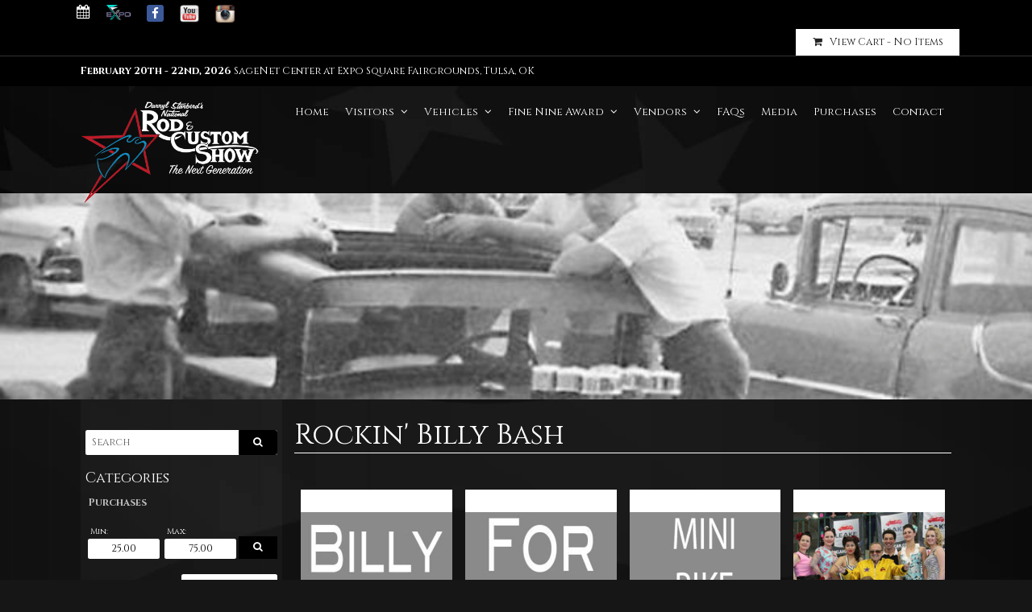

--- FILE ---
content_type: text/html;charset=UTF-8
request_url: https://www.starbirdcarshows.com/shop/category/rockin-billy-bash/5898?page=1&lowestPrice=25.00&highestPrice=75.00&items=20&sortBy=
body_size: 7020
content:
<!DOCTYPE html> <html lang="en"> <head>  <script data-namespace="paypal" src="https://www.paypal.com/sdk/js?client-id=AahCGKWRKMuh86q6Ed0G4glLpJlgXysPlpULQcr6W9wgL4STjutpF01xb4ITfQhd7_Pi0z5uK0BA0NZ8&currency=USD&components=messages" data-namespace="PayPalSDK"> </script>  <meta property="og:type" content="website"/> <meta charset="UTF-8"> <title>Rockin' Billy Bash | Starbird Productions</title> <link href="//www.starbirdcarshows.com/style.min.css?=3" rel="stylesheet"> <link rel="canonical" href="https://www.starbirdcarshows.com/shop/category/rockin-billy-bash/5898"> <link rel="icon" type="image/ico" href="/favicon.png"> <link rel="apple-touch-icon" href="/favicon.png"> <meta name="msapplication-TileImage" content="/favicon.png"> <meta name="viewport" content="width=device-width, initial-scale=1, maximum-scale=1,user-scalable=no"> <meta name="keywords" content="Rockin' Billy Bash"/> <meta name="description" content=""/> <meta name="google-site-verification" content="AmYeajD7LTXg3WpyJq9lIfd2m3mwjEf-7PZ6LxllzaQ"/> <meta property="og:image" content="https://www.starbirdcarshows.com/thumbnailsmall/__subBanner25.jpg"/> <meta property="og:image:secure_url" content="https://www.starbirdcarshows.com/thumbnailsmall/__subBanner25.jpg"/> <meta property="og:url" content="https://www.starbirdcarshows.com/shop/category/rockin-billy-bash/5898"/> <meta property="og:title" content="Rockin' Billy Bash | Starbird Productions"/> <meta property="og:description" content=""/> <meta property="og:image:width" content="256"/> <meta property="og:image:height" content="256"/> <meta name="twitter:card" content="summary"> <meta name="twitter:title" content="Rockin' Billy Bash | Starbird Productions"> <meta name="twitter:description" content=""> <meta name="twitter:image" content="https://www.starbirdcarshows.com/thumbnailsmall/__subBanner25.jpg"/> <link href="https://fonts.googleapis.com/css?family=Cinzel:400,700&display=swap" rel="stylesheet"> <meta name="google-site-verification" content="wbOpijY8s-0MFqVI4J2nWE-9XIzLssgMRB2qnudCLfA"/>  <script>(function(w,d,s,l,i){w[l]=w[l]||[];w[l].push({'gtm.start':
new Date().getTime(),event:'gtm.js'});var f=d.getElementsByTagName(s)[0],
j=d.createElement(s),dl=l!='dataLayer'?'&l='+l:'';j.async=true;j.src=
'https://www.googletagmanager.com/gtm.js?id='+i+dl;f.parentNode.insertBefore(j,f);
})(window,document,'script','dataLayer','GTM-TZ3D5ZMF');</script>   <script>
  (function(i,s,o,g,r,a,m){i['GoogleAnalyticsObject']=r;i[r]=i[r]||function(){
  (i[r].q=i[r].q||[]).push(arguments)},i[r].l=1*new Date();a=s.createElement(o),
  m=s.getElementsByTagName(o)[0];a.async=1;a.src=g;m.parentNode.insertBefore(a,m)
  })(window,document,'script','//www.google-analytics.com/analytics.js','ga');

  ga('create', 'UA-58104827-1', 'auto');
  ga('send', 'pageview');

</script>  </head> <body class="link_category5898 shopping"> <div id="enquire-dropdown"> <a class="enquire-trigger closeBtn"></a> <div class="container"> <div class="grid"> <div class="dropContact col-2 mobile-hide"> <h2>Contact Us</h2> <p><strong>Phone</strong><br/></p> <p><strong>Email</strong><br/><a href="mailto:cristy@starbirdcarshows.com">cristy@starbirdcarshows.com</a></p> <p><strong>Address</strong><br/></p> <div class="contact"> <a class="button facebook iconOnly -invertedBtn-" href="https://www.facebook.com/StarbirdCarShows" target="_blank"></a> <a class="button twitter iconOnly -invertedBtn-" href="" target="_blank"></a> <a class="button instagram iconOnly -invertedBtn-" href="https://www.instagram.com/starbirdcarshows/" target="_blank"></a> <a class="button pinterest iconOnly -invertedBtn-" href="" target="_blank"></a> <a class="button linkedIn iconOnly -invertedBtn-" href="" target="_blank"></a> <a class="button youTube iconOnly -invertedBtn-" href="https://www.youtube.com/user/StarbirdMuseum" target="_blank"></a> </div> </div> <div class="mceNonEditable col-2 col-1-small"> <form action="/EnquiryForm/" method="post" name="form7" onsubmit="return validateform7(this)"> <input type="hidden" name="screen" value="emailForm"/> <input type="hidden" name="mailTo" value="3133"/> <input type="hidden" name="returnTo" value="/thank-you"/> <input type="hidden" name="showAll" value="false"/> <div class="enquiryForm enqEmbed" class="contact"> <h2>Online Enquiry</h2> <div class="enqRow"> <span class="name"></span> <input type="text" name="a_Name" maxlength="250" placeholder="Full Name*" required/> </div> <div class="enqRow"> <span class="phone"></span> <input type="tel" name="b_Phone" maxlength="250" placeholder="Phone*" required/> </div> <div class="enqRow"> <span class="email"></span> <input type="email" name="c_Email" maxlength="250" placeholder="Email*" required/> </div> <div class="enqRow"> <span class="question"></span> <textarea name="ZZ_Comments" placeholder="Enquiry"></textarea> <div class="required">* Required fields</div> <div class="g-recaptcha"></div> </div> <div class="enqRow"> <input class="button -ctaBtn-" type="submit" name="email" value="Send"/> </div> </div> <input type="text" name="ncformfield" style="display:none !important" tabindex="-1" autocomplete="off"><input type="hidden" name="__ncforminfo" value="Zh7g0vcC3rfQ0y3dmQiZGCZlCoVBWsejdT9DL9AAkp-XLvh0ISptSJzDiKVJNbOJ854Ja5n7g4LjWC1PN5biLVowEZOkwIdiY0_hMg0l3d7XYoa1v4YOWdeAqnBpEsEBVR2mQ16fPnU="/></form> </div> </div> </div> </div> <div class="outerWrap"> <section id="mobileMenu"> <nav role="menubar"> <li role="menuitem" id="link-mobile0" class=""> <a href="/"> <span>Home</span> </a> </li> <li role="menuitem" id="link-mobile2" class="parent"> <span>Visitors</span> <ul> <div class="subContainer"> <li role="menuitem"> <a href="/visitors"> <span>Visitors</span> </a> </li> <li role="menuitem"> <a href="/our_history"> <span>Our History</span> </a> </li> <li role="menuitem"> <a href="/tulsa_-_event_information"> <span>Tulsa - Event Information</span> </a> </li> <li role="menuitem"> <a href="/tulsa_-_ticketsdiscounts"> <span>Tulsa - Tickets/Discounts</span> </a> </li> <li role="menuitem"> <a href="/rockin_billy_bash"> <span>Rockin' Billy Bash</span> </a> </li> <li role="menuitem"> <a href="/directions"> <span>Directions</span> </a> </li> </div> </ul> </li> <li role="menuitem" id="link-mobile10" class="parent"> <span>Vehicles</span> <ul> <div class="subContainer"> <li role="menuitem"> <a href="/vehicles"> <span>Vehicles</span> </a> </li> <li role="menuitem"> <a href="/exhibitor_fact_sheet"> <span>Exhibitor Fact Sheet</span> </a> </li> <li role="menuitem"> <a href="/tulsa_-_registration_form"> <span>Tulsa - Registration Form</span> </a> </li> <li role="menuitem"> <a href="/cool_car_corral"> <span>Cool Car Corral</span> </a> </li> <li role="menuitem"> <a href="/awards"> <span>Awards</span> </a> </li> </div> </ul> </li> <li role="menuitem" id="link-mobile17" class="parent"> <span>Fine Nine Award</span> <ul> <div class="subContainer"> <li role="menuitem"> <a href="/fine_nine_award"> <span>Fine Nine Award</span> </a> </li> <li role="menuitem"> <a href="/past_winners"> <span>Past Winners</span> </a> </li> </div> </ul> </li> <li role="menuitem" id="link-mobile19" class="parent"> <span>Vendors</span> <ul> <div class="subContainer"> <li role="menuitem"> <a href="/vendors"> <span>Vendors</span> </a> </li> <li role="menuitem"> <a href="/vendor_fact_sheet"> <span>Vendor Fact Sheet</span> </a> </li> <li role="menuitem"> <a href="/tulsa_-_vendor_registration_form"> <span>Tulsa - Vendor Registration Form</span> </a> </li> <li role="menuitem"> <a href="/participating_vendors"> <span>Participating Vendors</span> </a> </li> <li role="menuitem"> <a href="/sponsors"> <span>Sponsors</span> </a> </li> </div> </ul> </li> <li role="menuitem" id="link-mobile25" class=""> <a href="/faqs"> <span>FAQs</span> </a> </li> <li role="menuitem" id="link-mobile26" class=""> <a href="/media"> <span>Media</span> </a> </li> <li role="menuitem" id="link-mobile6" class=""> <a href="/shop/category/purchases/5900"> <span>Purchases</span> </a> </li> <li role="menuitem" id="link-mobile1" class=""> <a href="/contact"> <span>Contact</span> </a> </li> </nav> </section> <div class="siteTop"> <div id="navToggleWrap"> <div id="navToggle"></div> <a class="address" href="/contact#mapDiv"></a> <a class="facebook" href="#" target="_blank"></a> <a class="twitter" href="#" target="_blank"></a> <a class="instagram" href="#" target="_blank"></a> <a class="googlePlus" href="#" target="_blank"></a> <a class="pinterest" href="#" target="_blank"></a> <a class="linkedIn" href="#" target="_blank"></a> <a class="youTube" href="#" target="_blank"></a> <a class="blank" href="#"></a> <a class="phone" href="#"></a> <a class="email toContactPage" href="/contact"></a> <a class="enquiry enquire-trigger email" href="#enquire-dropdown"></a> <div class="accountsWrap"> </div><a id="viewCart" class="button" href="/shop/checkout/view-cart"> <span class="mobile-hide">View Cart - </span> <span class="noItems">No Items</span> </a> </div> <div class="fixedTopWrap"> <div class="accountsTopBar"> <div class="container"> <section class="viewCartSection"> <div class="container"> <a id="viewCart" class="button" href="/shop/checkout/view-cart"> <span class="mobile-hide">View Cart - </span> <span class="noItems">No Items</span> </a> </div> </section> </div> </div> <section id="banner"> <div class="container"> <div class="topBar contact"> <div class="container"> <div class="area1"> <strong> February 20th - 22nd, 2026 </strong> SageNet Center at Expo Square Fairgrounds, Tulsa, OK </div> <div class="area2"> </div> </div> </div> <a class="logo" href="/"><img src="/files/logo.png" alt="logo"></a> <div class="contact contactContainer mobile-hide"> <a class="calendar" href="/tulsa_-_event_information"></a> <a class="expo" href="/tulsa_-_event_information"></a> <a class="facebook" href="https://www.facebook.com/StarbirdCarShows" target="_blank"></a> <a class="youTube" href="https://www.youtube.com/user/StarbirdMuseum" target="_blank"></a> <a class="instagram " href="https://www.instagram.com/starbirdcarshows/" target="_blank"></a> </div> </div> </section> <section id="menu"> <nav role="menubar"> <li id="link0" class=""> <a href="/"> Home</a> </li> <li id="link2" class="parent"> <a href="/visitors"> Visitors</a> <ul> <div class="subContainer"> <li> <a href="/our_history">Our History</a> </li> <li> <a href="/tulsa_-_event_information">Tulsa - Event Information</a> </li> <li> <a href="/tulsa_-_ticketsdiscounts">Tulsa - Tickets/Discounts</a> </li> <li> <a href="/rockin_billy_bash">Rockin' Billy Bash</a> </li> <li> <a href="/directions">Directions</a> </li> </div> </ul> </li> <li id="link10" class="parent"> <a href="/vehicles"> Vehicles</a> <ul> <div class="subContainer"> <li> <a href="/exhibitor_fact_sheet">Exhibitor Fact Sheet</a> </li> <li> <a href="/tulsa_-_registration_form">Tulsa - Registration Form</a> </li> <li> <a href="/cool_car_corral">Cool Car Corral</a> </li> <li> <a href="/awards">Awards</a> </li> </div> </ul> </li> <li id="link17" class="parent"> <a href="/fine_nine_award"> Fine Nine Award</a> <ul> <div class="subContainer"> <li> <a href="/past_winners">Past Winners</a> </li> </div> </ul> </li> <li id="link19" class="parent"> <a href="/vendors"> Vendors</a> <ul> <div class="subContainer"> <li> <a href="/vendor_fact_sheet">Vendor Fact Sheet</a> </li> <li> <a href="/tulsa_-_vendor_registration_form">Tulsa - Vendor Registration Form</a> </li> <li> <a href="/participating_vendors">Participating Vendors</a> </li> <li> <a href="/sponsors">Sponsors</a> </li> </div> </ul> </li> <li id="link25" class=""> <a href="/faqs"> FAQs</a> </li> <li id="link26" class=""> <a href="/media"> Media</a> </li> <li id="link6" class=""> <a href="/shop/category/purchases/5900"> Purchases</a> </li> <li id="link1" class=""> <a href="/contact"> Contact</a> </li> </nav></section> </div> <section id="subBanner" class="subBannerCategory hasImage"> <div class="container hasImage" style="background:url('/thumbnaillarge/__subBanner25.jpg')"> </div> </section> </div> <div class="siteBottom"> <div class="contentWrap contentPagesWrap"> <section class="categorySection"> <div class="container"> <div class="sidebar"> <form method="POST" action="/shop/search/shop" class="categorySearch"> <input type="text" name="searchString" placeholder="Search" required/> <button type="submit" class="-primaryBtn-"> <span></span> </button> <input type="text" name="ncformfield" style="display:none !important" tabindex="-1" autocomplete="off"><input type="hidden" name="__ncforminfo" value="Zh7g0vcC3rfQ0y3dmQiZGCZlCoVBWsejdT9DL9AAkp-XLvh0ISptSLSLp5YLTbO0PsJkxfCLAa7v6u9Vg6mwiBNaF_R7p01L"/></form><ul class="categoryMenu"> <h2></h2> <li> <a href="/shop/category/purchases/5900">Purchases</a> </li> </ul> <form method="GET" action="/shop/category/rockin-billy-bash/5898" class="categoryFilter"> <input type="hidden" name="page" value="0"/> <input type="hidden" name="items" value="20"/> <input type="hidden" name="sortBy" value=""/> <div class="filterInput"> <span>Min:</span> <input type="number" value="25.00" min="25.00" max="75.00" step="any" name="lowestPrice"/> </div> <div class="filterInput"> <span>Max:</span> <input type="number" value="75.00" min="25.00" max="75.00" step="any" name="highestPrice"/> </div> <button type="submit" class="-primaryBtn-"> <span></span> </button> <input type="text" name="ncformfield" style="display:none !important" tabindex="-1" autocomplete="off"><input type="hidden" name="__ncforminfo" value="Zh7g0vcC3rfQ0y3dmQiZGCZlCoVBWsejdT9DL9AAkp-XLvh0ISptSElbM6-ME1xV7A7hWwuQ5b0ToYC3O_dHOp1mTkjyMeLxNX8cl52VKDIZcK0yEV6w5g=="/></form><div class="itemsPerPage"> <form method="GET" name="itemsPerPage" action="/shop/category/rockin-billy-bash/5898"> <input type="hidden" name="page" value="1"/> <input type="hidden" name="lowestPrice" value="25.00"/> <input type="hidden" name="highestPrice" value="75.00"/> <input type="hidden" name="sortBy" value=""/> <div class="select"> <select name="items" onchange="$(this).closest('form').submit()"> <option selected value="20">20</option> <option value="50">50</option> <option value="100">100</option> <option value="2147483646">All</option> </select> </div> <input type="text" name="ncformfield" style="display:none !important" tabindex="-1" autocomplete="off"><input type="hidden" name="__ncforminfo" value="Zh7g0vcC3rfQ0y3dmQiZGCZlCoVBWsejdT9DL9AAkp-XLvh0ISptSDJ9w-ReKnP976Nh2ldc0r6ynmcJU4yx9DbMHBtdtDguXbdSNR0iF_aX4QFvLKFC_kon8Qd3Z_a7JfFpqMJOBl9dlm3kdJNyVmz83KQc0rBuypFTplBnKSk="/></form> </div><div class="sortInput"> <form method="GET" name="sortItems" action="/shop/category/rockin-billy-bash/5898"> <input type="hidden" name="page" value="1"/> <input type="hidden" name="lowestPrice" value="25.00"/> <input type="hidden" name="highestPrice" value="75.00"/> <input type="hidden" name="items" value="20"/> <div class="select"> <select name="sortBy" onchange="$(this).closest('form').submit()"> <option value="AlphaASC">Alphabetically A-Z</option> <option value="AlphaDESC">Alphabetically Z-A</option> <option value="PriceASC">Price Lowest First</option> <option value="PriceDESC">Price Highest First</option> </select> </div> <input type="text" name="ncformfield" style="display:none !important" tabindex="-1" autocomplete="off"><input type="hidden" name="__ncforminfo" value="Zh7g0vcC3rfQ0y3dmQiZGCZlCoVBWsejdT9DL9AAkp-XLvh0ISptSFCo4YtmLDwz-vEZLbq7jIqNNRQ_qks110Cnz03fE6SVG5cY_h9bTgyopwlKyCTPj5wYzCDYFPaNuSEuG4fDbn5neO06BY6wMvXZuMHLsJXFn1m5Ob0K_JI_hlFMFeMqIw=="/></form> </div></div> <div class="siteContent"> <h1>Rockin' Billy Bash</h1> <div class="categoryDescription"> </div> <div class="itemPagination"> <div class="pagination"> <a href="/shop/category/rockin-billy-bash/5898?page=1&lowestPrice=25.00&highestPrice=75.00&items=20&sortBy=" class="current"> 1</a> </div> </div> <div class="cartThumbs grid"> </div> <div class="cartThumbs grid"> <a class="cartThumb item" href="/shop/billy-bash-judging-entry-fee/BillyBashFee" item="148683"> <div class="imageFrame"> <div class="image" style="background:url('/thumbnailsmall/billy_bash_button.jpg')"></div> </div> <div class="info"> <div class="name">__Early Billy Bash Fee</div> <div class="price"> USD$50.00</div> <div class="thumbDescription"></div> </div> </a> <a class="cartThumb item" href="/shop/for-sale-sign/ForSale" item="148689"> <div class="imageFrame"> <div class="image" style="background:url('/thumbnailsmall/for_sale1.jpg')"></div> </div> <div class="info"> <div class="name">_For Sale Sign</div> <div class="price"> USD$75.00</div> <div class="thumbDescription"></div> </div> </a> <a class="cartThumb item" href="/shop/peddlemini-fee/Fee" item="148685"> <div class="imageFrame"> <div class="image" style="background:url('/thumbnailsmall/minibikedrags.jpg')"></div> </div> <div class="info"> <div class="name">_Mini Bike Drag</div> <div class="price"> USD$40.00</div> <div class="thumbDescription"></div> </div> </a> <a class="cartThumb item" href="/shop/ms-bubble-top-pinup-competition-fee/PinupFee" item="148675"> <div class="imageFrame"> <div class="image" style="background:url('/thumbnailsmall/pinup2.jpg')"></div> </div> <div class="info"> <div class="name">_Ms. Bubble Top Pinup Competition Fee</div> <div class="price"> USD$40.00</div> <div class="thumbDescription"></div> </div> </a> <a class="cartThumb item" href="/shop/show-dvd/ShowDVD" item="340436"> <div class="imageFrame"> <div class="image noImage"></div> </div> <div class="info"> <div class="name">_Show DVD</div> <div class="price"> USD$25.00</div> <div class="thumbDescription"></div> </div> </a> <a class="cartThumb item" href="/shop/bash-t-shirt/BashShirt" item="154432"> <div class="imageFrame"> <div class="image" style="background:url('/thumbnailsmall/BlackBashShirtT2026.jpg')"></div> </div> <div class="info"> <div class="name">Bash T-Shirt</div> <div class="price"> USD$25.00 &ndash; USD$30.00</div> <div class="thumbDescription"></div> </div> </a> </div> <div class="itemPagination"> <div class="pagination"> <a href="/shop/category/rockin-billy-bash/5898?page=1&lowestPrice=25.00&highestPrice=75.00&items=20&sortBy=" class="current"> 1</a> </div> </div> <div class="categoryDescription"> </div> </div> </div> </section> </div> </div>  <script src="/resources/js/jquery2.1.4.min.js"></script>   <script src="/resources/js/site.min.js?v=5"></script> <footer role="contentinfo"> <div id="footerTop"> <div class="container"> <div class="footerMenu"> <div class="footerIcons contact"> <a class="facebook" href="https://www.facebook.com/StarbirdCarShows" target="_blank"></a> <a class="calendar" href="/event_information.html"></a> </div> </div></div> </div> <div id="footerBottom"> <div class="container"> <nav role="menubar"> <li id="link0b" class="" role="menuitem"> <a tabindex=0 href="/"> Home</a> </li> <li id="link1b" class="parent" role="menuitem"> <a tabindex=0 href="/visitors"> Visitors</a> </li> <li id="link2b" class="parent" role="menuitem"> <a tabindex=0 href="/vehicles"> Vehicles</a> </li> <li id="link3b" class="parent" role="menuitem"> <a tabindex=0 href="/fine_nine_award"> Fine Nine Award</a> </li> <li id="link4b" class="parent" role="menuitem"> <a tabindex=0 href="/vendors"> Vendors</a> </li> <li id="link5b" class="" role="menuitem"> <a tabindex=0 href="/faqs"> FAQs</a> </li> <li id="link6b" class="" role="menuitem"> <a tabindex=0 href="/media"> Media</a> </li> <li id="link9b" class="" role="menuitem"> <a tabindex=0 href="/shop/category/purchases/5900"> Purchases</a> </li> <li id="link17b" class="" role="menuitem"> <a tabindex=0 href="/contact"> Contact</a> </li> </nav> <div class="footerRight"> <div class="copyright">&copy; Copyright Starbird Productions&nbsp;2026</div> <div class="havealook"> </div> </div></div> </div> <a href="#" id="toTop" class="button iconOnly fontAwesome" aria-label="scroll to top of page" style="display: none;"></a> </footer>  <script>
    $( "#banner .contact.contactContainer" ).prependTo( ".accountsTopBar > .container" );
    $( ".topBar" ).insertAfter( ".accountsTopBar" );
</script>   <script>
  $(document).ready(function () { 
  $('iframe[src*="youtube.com"], iframe[src*="vimeo.com"]').wrap('<div class="embed-container" />')
  ;});
</script>   <script>
  $(function(){
    //LOOP OVER EVERY BUTTON
    $(".butImage").each(function(){
      //GET THE STYLE
      var style = $(this).attr("style")
      //REPLACE THUMBNAILSMALL WITH THUMBNAILLARGE
      var newStyle = style.replace("thumbnailsmall","thumbnaillarge");
      //CHANGE SRC TO NEWSRC
      $(this).attr("style", newStyle)
    });
  });
</script>   <script type="text/JavaScript">
$(document).ready(function(){
    $(" .siteTop #menu nav .parent").clone({withDataAndEvents:false}).prependTo('.footerMenu');
});

$(document).ready(function(){

    var divs = $("footer .parent, footer ul");
    for(var i = 0; i < divs.length; i+=2) {
      divs.slice(i, i+2).wrapAll("<div class='footerNavigation'></div>");
    }

});
</script>   <script>  


// ACTIVATE OUTERSIDEBAR WITH CONTENT
$('#outerSidebar:has(> *)').parents('.siteBottom').addClass('activeOuterSidebar');

// MOBILEMENU LINKS
$(function(){
  $('#navToggleWrap .address').attr('href', '');
  $('#navToggleWrap .address').attr('target', '_blank');
  $('#navToggleWrap .facebook').attr('href', 'https://www.facebook.com/StarbirdCarShows');
  $('#navToggleWrap .twitter').attr('href', '');
  $('#navToggleWrap .instagram').attr('href', 'https://www.instagram.com/starbirdcarshows/');
  $('#navToggleWrap .pinterest').attr('href', '');
  $('#navToggleWrap .linkedIn').attr('href', '');
  $('#navToggleWrap .youTube').attr('href', 'https://www.youtube.com/user/StarbirdMuseum');
  $('#navToggleWrap .blank').attr('href', '#');
  $('#navToggleWrap .phone').attr('href', 'tel:');
});

 $(".moduleTable img").each(function(){
        //GET .enqLeft TEXT
        var imagebig = $(this).attr('src');
        $(this).wrap('<a class="overlayImg" rel="gallery" href="' + imagebig + '" />');
});

$('.viewCartSection #viewCart').insertAfter('.right .email');


// SLIDESHOW
$(document).ready(function(){  
  $('.flicker-example').flicker({
      auto_flick: true,
      auto_flick_delay: 5,
      theme: 'light',
      // flick_animation: "transition-slide"
      flick_animation: "transition-fade"
  });
  
  $('#slider').flicker({
      auto_flick: true,
      auto_flick_delay: 5,
      theme: 'light',
      // flick_animation: "transition-slide"
      flick_animation: "transition-fade"
  });
  
});

$(".contentImgRow").each(function(){
  if ( $(this).find('.butFrame').length == 4 ) { 
  $(this).addClass('fourButtons');
  }
});

</script>   <script src="https://www.google.com/recaptcha/api.js?onload=onloadCallback&render=explicit" async defer></script>   <script>
	    function recaptchaCallBack(form) {
	    	form.submit();
	    }
	
	    var onloadCallback = function () {
	        // Instanstiate in reverse
	        var recaptchas = $($('div[class=g-recaptcha]').get().reverse());
	        recaptchas.each(function () {
	            var form = $(this).closest("form");
	            var id = grecaptcha.render($(this)[0], {
	                sitekey: "6LdayCkUAAAAAD4_APmcjSdSfORfntlx2z0gS9Si",
	                size: "invisible",
	                callback: function (token) {
	                	
	                	if(form.attr("id") == "payment-form"){
	                		createPayment()
	                	} else {
	                    	recaptchaCallBack(form);
	                	}
	                }
	            });
	
	            // Set the widget id on the form
	            form.attr("widget-id", id);
	            
	            if(form.attr("id") == "payment-form"){
	            	createPayment()
	            }
	        })
	    }
	</script>   <script type="text/javascript">
    $(document).ready(function () {
        $(".fancyboxIframe").fancybox({
            maxWidth: 900,
            maxHeight: 600,
            padding: 0,
            margin: 15,
            fitToView: false,
            width: '100%',
            height: '100%',
            autoSize: true,
            closeClick: false,
            openEffect: 'none',
            closeEffect: 'none',
            afterClose: function () {
                if (parent.reload) {
                    parent.location.reload(true);
                }
            },
            iframe: {
                scrolling: 'auto',
                preload: true
            }
        });
    });
</script>  </body> </html>

--- FILE ---
content_type: text/html; charset=utf-8
request_url: https://www.google.com/recaptcha/api2/anchor?ar=1&k=6LdayCkUAAAAAD4_APmcjSdSfORfntlx2z0gS9Si&co=aHR0cHM6Ly93d3cuc3RhcmJpcmRjYXJzaG93cy5jb206NDQz&hl=en&v=N67nZn4AqZkNcbeMu4prBgzg&size=invisible&anchor-ms=20000&execute-ms=30000&cb=ahe7dr2vsyrr
body_size: 49440
content:
<!DOCTYPE HTML><html dir="ltr" lang="en"><head><meta http-equiv="Content-Type" content="text/html; charset=UTF-8">
<meta http-equiv="X-UA-Compatible" content="IE=edge">
<title>reCAPTCHA</title>
<style type="text/css">
/* cyrillic-ext */
@font-face {
  font-family: 'Roboto';
  font-style: normal;
  font-weight: 400;
  font-stretch: 100%;
  src: url(//fonts.gstatic.com/s/roboto/v48/KFO7CnqEu92Fr1ME7kSn66aGLdTylUAMa3GUBHMdazTgWw.woff2) format('woff2');
  unicode-range: U+0460-052F, U+1C80-1C8A, U+20B4, U+2DE0-2DFF, U+A640-A69F, U+FE2E-FE2F;
}
/* cyrillic */
@font-face {
  font-family: 'Roboto';
  font-style: normal;
  font-weight: 400;
  font-stretch: 100%;
  src: url(//fonts.gstatic.com/s/roboto/v48/KFO7CnqEu92Fr1ME7kSn66aGLdTylUAMa3iUBHMdazTgWw.woff2) format('woff2');
  unicode-range: U+0301, U+0400-045F, U+0490-0491, U+04B0-04B1, U+2116;
}
/* greek-ext */
@font-face {
  font-family: 'Roboto';
  font-style: normal;
  font-weight: 400;
  font-stretch: 100%;
  src: url(//fonts.gstatic.com/s/roboto/v48/KFO7CnqEu92Fr1ME7kSn66aGLdTylUAMa3CUBHMdazTgWw.woff2) format('woff2');
  unicode-range: U+1F00-1FFF;
}
/* greek */
@font-face {
  font-family: 'Roboto';
  font-style: normal;
  font-weight: 400;
  font-stretch: 100%;
  src: url(//fonts.gstatic.com/s/roboto/v48/KFO7CnqEu92Fr1ME7kSn66aGLdTylUAMa3-UBHMdazTgWw.woff2) format('woff2');
  unicode-range: U+0370-0377, U+037A-037F, U+0384-038A, U+038C, U+038E-03A1, U+03A3-03FF;
}
/* math */
@font-face {
  font-family: 'Roboto';
  font-style: normal;
  font-weight: 400;
  font-stretch: 100%;
  src: url(//fonts.gstatic.com/s/roboto/v48/KFO7CnqEu92Fr1ME7kSn66aGLdTylUAMawCUBHMdazTgWw.woff2) format('woff2');
  unicode-range: U+0302-0303, U+0305, U+0307-0308, U+0310, U+0312, U+0315, U+031A, U+0326-0327, U+032C, U+032F-0330, U+0332-0333, U+0338, U+033A, U+0346, U+034D, U+0391-03A1, U+03A3-03A9, U+03B1-03C9, U+03D1, U+03D5-03D6, U+03F0-03F1, U+03F4-03F5, U+2016-2017, U+2034-2038, U+203C, U+2040, U+2043, U+2047, U+2050, U+2057, U+205F, U+2070-2071, U+2074-208E, U+2090-209C, U+20D0-20DC, U+20E1, U+20E5-20EF, U+2100-2112, U+2114-2115, U+2117-2121, U+2123-214F, U+2190, U+2192, U+2194-21AE, U+21B0-21E5, U+21F1-21F2, U+21F4-2211, U+2213-2214, U+2216-22FF, U+2308-230B, U+2310, U+2319, U+231C-2321, U+2336-237A, U+237C, U+2395, U+239B-23B7, U+23D0, U+23DC-23E1, U+2474-2475, U+25AF, U+25B3, U+25B7, U+25BD, U+25C1, U+25CA, U+25CC, U+25FB, U+266D-266F, U+27C0-27FF, U+2900-2AFF, U+2B0E-2B11, U+2B30-2B4C, U+2BFE, U+3030, U+FF5B, U+FF5D, U+1D400-1D7FF, U+1EE00-1EEFF;
}
/* symbols */
@font-face {
  font-family: 'Roboto';
  font-style: normal;
  font-weight: 400;
  font-stretch: 100%;
  src: url(//fonts.gstatic.com/s/roboto/v48/KFO7CnqEu92Fr1ME7kSn66aGLdTylUAMaxKUBHMdazTgWw.woff2) format('woff2');
  unicode-range: U+0001-000C, U+000E-001F, U+007F-009F, U+20DD-20E0, U+20E2-20E4, U+2150-218F, U+2190, U+2192, U+2194-2199, U+21AF, U+21E6-21F0, U+21F3, U+2218-2219, U+2299, U+22C4-22C6, U+2300-243F, U+2440-244A, U+2460-24FF, U+25A0-27BF, U+2800-28FF, U+2921-2922, U+2981, U+29BF, U+29EB, U+2B00-2BFF, U+4DC0-4DFF, U+FFF9-FFFB, U+10140-1018E, U+10190-1019C, U+101A0, U+101D0-101FD, U+102E0-102FB, U+10E60-10E7E, U+1D2C0-1D2D3, U+1D2E0-1D37F, U+1F000-1F0FF, U+1F100-1F1AD, U+1F1E6-1F1FF, U+1F30D-1F30F, U+1F315, U+1F31C, U+1F31E, U+1F320-1F32C, U+1F336, U+1F378, U+1F37D, U+1F382, U+1F393-1F39F, U+1F3A7-1F3A8, U+1F3AC-1F3AF, U+1F3C2, U+1F3C4-1F3C6, U+1F3CA-1F3CE, U+1F3D4-1F3E0, U+1F3ED, U+1F3F1-1F3F3, U+1F3F5-1F3F7, U+1F408, U+1F415, U+1F41F, U+1F426, U+1F43F, U+1F441-1F442, U+1F444, U+1F446-1F449, U+1F44C-1F44E, U+1F453, U+1F46A, U+1F47D, U+1F4A3, U+1F4B0, U+1F4B3, U+1F4B9, U+1F4BB, U+1F4BF, U+1F4C8-1F4CB, U+1F4D6, U+1F4DA, U+1F4DF, U+1F4E3-1F4E6, U+1F4EA-1F4ED, U+1F4F7, U+1F4F9-1F4FB, U+1F4FD-1F4FE, U+1F503, U+1F507-1F50B, U+1F50D, U+1F512-1F513, U+1F53E-1F54A, U+1F54F-1F5FA, U+1F610, U+1F650-1F67F, U+1F687, U+1F68D, U+1F691, U+1F694, U+1F698, U+1F6AD, U+1F6B2, U+1F6B9-1F6BA, U+1F6BC, U+1F6C6-1F6CF, U+1F6D3-1F6D7, U+1F6E0-1F6EA, U+1F6F0-1F6F3, U+1F6F7-1F6FC, U+1F700-1F7FF, U+1F800-1F80B, U+1F810-1F847, U+1F850-1F859, U+1F860-1F887, U+1F890-1F8AD, U+1F8B0-1F8BB, U+1F8C0-1F8C1, U+1F900-1F90B, U+1F93B, U+1F946, U+1F984, U+1F996, U+1F9E9, U+1FA00-1FA6F, U+1FA70-1FA7C, U+1FA80-1FA89, U+1FA8F-1FAC6, U+1FACE-1FADC, U+1FADF-1FAE9, U+1FAF0-1FAF8, U+1FB00-1FBFF;
}
/* vietnamese */
@font-face {
  font-family: 'Roboto';
  font-style: normal;
  font-weight: 400;
  font-stretch: 100%;
  src: url(//fonts.gstatic.com/s/roboto/v48/KFO7CnqEu92Fr1ME7kSn66aGLdTylUAMa3OUBHMdazTgWw.woff2) format('woff2');
  unicode-range: U+0102-0103, U+0110-0111, U+0128-0129, U+0168-0169, U+01A0-01A1, U+01AF-01B0, U+0300-0301, U+0303-0304, U+0308-0309, U+0323, U+0329, U+1EA0-1EF9, U+20AB;
}
/* latin-ext */
@font-face {
  font-family: 'Roboto';
  font-style: normal;
  font-weight: 400;
  font-stretch: 100%;
  src: url(//fonts.gstatic.com/s/roboto/v48/KFO7CnqEu92Fr1ME7kSn66aGLdTylUAMa3KUBHMdazTgWw.woff2) format('woff2');
  unicode-range: U+0100-02BA, U+02BD-02C5, U+02C7-02CC, U+02CE-02D7, U+02DD-02FF, U+0304, U+0308, U+0329, U+1D00-1DBF, U+1E00-1E9F, U+1EF2-1EFF, U+2020, U+20A0-20AB, U+20AD-20C0, U+2113, U+2C60-2C7F, U+A720-A7FF;
}
/* latin */
@font-face {
  font-family: 'Roboto';
  font-style: normal;
  font-weight: 400;
  font-stretch: 100%;
  src: url(//fonts.gstatic.com/s/roboto/v48/KFO7CnqEu92Fr1ME7kSn66aGLdTylUAMa3yUBHMdazQ.woff2) format('woff2');
  unicode-range: U+0000-00FF, U+0131, U+0152-0153, U+02BB-02BC, U+02C6, U+02DA, U+02DC, U+0304, U+0308, U+0329, U+2000-206F, U+20AC, U+2122, U+2191, U+2193, U+2212, U+2215, U+FEFF, U+FFFD;
}
/* cyrillic-ext */
@font-face {
  font-family: 'Roboto';
  font-style: normal;
  font-weight: 500;
  font-stretch: 100%;
  src: url(//fonts.gstatic.com/s/roboto/v48/KFO7CnqEu92Fr1ME7kSn66aGLdTylUAMa3GUBHMdazTgWw.woff2) format('woff2');
  unicode-range: U+0460-052F, U+1C80-1C8A, U+20B4, U+2DE0-2DFF, U+A640-A69F, U+FE2E-FE2F;
}
/* cyrillic */
@font-face {
  font-family: 'Roboto';
  font-style: normal;
  font-weight: 500;
  font-stretch: 100%;
  src: url(//fonts.gstatic.com/s/roboto/v48/KFO7CnqEu92Fr1ME7kSn66aGLdTylUAMa3iUBHMdazTgWw.woff2) format('woff2');
  unicode-range: U+0301, U+0400-045F, U+0490-0491, U+04B0-04B1, U+2116;
}
/* greek-ext */
@font-face {
  font-family: 'Roboto';
  font-style: normal;
  font-weight: 500;
  font-stretch: 100%;
  src: url(//fonts.gstatic.com/s/roboto/v48/KFO7CnqEu92Fr1ME7kSn66aGLdTylUAMa3CUBHMdazTgWw.woff2) format('woff2');
  unicode-range: U+1F00-1FFF;
}
/* greek */
@font-face {
  font-family: 'Roboto';
  font-style: normal;
  font-weight: 500;
  font-stretch: 100%;
  src: url(//fonts.gstatic.com/s/roboto/v48/KFO7CnqEu92Fr1ME7kSn66aGLdTylUAMa3-UBHMdazTgWw.woff2) format('woff2');
  unicode-range: U+0370-0377, U+037A-037F, U+0384-038A, U+038C, U+038E-03A1, U+03A3-03FF;
}
/* math */
@font-face {
  font-family: 'Roboto';
  font-style: normal;
  font-weight: 500;
  font-stretch: 100%;
  src: url(//fonts.gstatic.com/s/roboto/v48/KFO7CnqEu92Fr1ME7kSn66aGLdTylUAMawCUBHMdazTgWw.woff2) format('woff2');
  unicode-range: U+0302-0303, U+0305, U+0307-0308, U+0310, U+0312, U+0315, U+031A, U+0326-0327, U+032C, U+032F-0330, U+0332-0333, U+0338, U+033A, U+0346, U+034D, U+0391-03A1, U+03A3-03A9, U+03B1-03C9, U+03D1, U+03D5-03D6, U+03F0-03F1, U+03F4-03F5, U+2016-2017, U+2034-2038, U+203C, U+2040, U+2043, U+2047, U+2050, U+2057, U+205F, U+2070-2071, U+2074-208E, U+2090-209C, U+20D0-20DC, U+20E1, U+20E5-20EF, U+2100-2112, U+2114-2115, U+2117-2121, U+2123-214F, U+2190, U+2192, U+2194-21AE, U+21B0-21E5, U+21F1-21F2, U+21F4-2211, U+2213-2214, U+2216-22FF, U+2308-230B, U+2310, U+2319, U+231C-2321, U+2336-237A, U+237C, U+2395, U+239B-23B7, U+23D0, U+23DC-23E1, U+2474-2475, U+25AF, U+25B3, U+25B7, U+25BD, U+25C1, U+25CA, U+25CC, U+25FB, U+266D-266F, U+27C0-27FF, U+2900-2AFF, U+2B0E-2B11, U+2B30-2B4C, U+2BFE, U+3030, U+FF5B, U+FF5D, U+1D400-1D7FF, U+1EE00-1EEFF;
}
/* symbols */
@font-face {
  font-family: 'Roboto';
  font-style: normal;
  font-weight: 500;
  font-stretch: 100%;
  src: url(//fonts.gstatic.com/s/roboto/v48/KFO7CnqEu92Fr1ME7kSn66aGLdTylUAMaxKUBHMdazTgWw.woff2) format('woff2');
  unicode-range: U+0001-000C, U+000E-001F, U+007F-009F, U+20DD-20E0, U+20E2-20E4, U+2150-218F, U+2190, U+2192, U+2194-2199, U+21AF, U+21E6-21F0, U+21F3, U+2218-2219, U+2299, U+22C4-22C6, U+2300-243F, U+2440-244A, U+2460-24FF, U+25A0-27BF, U+2800-28FF, U+2921-2922, U+2981, U+29BF, U+29EB, U+2B00-2BFF, U+4DC0-4DFF, U+FFF9-FFFB, U+10140-1018E, U+10190-1019C, U+101A0, U+101D0-101FD, U+102E0-102FB, U+10E60-10E7E, U+1D2C0-1D2D3, U+1D2E0-1D37F, U+1F000-1F0FF, U+1F100-1F1AD, U+1F1E6-1F1FF, U+1F30D-1F30F, U+1F315, U+1F31C, U+1F31E, U+1F320-1F32C, U+1F336, U+1F378, U+1F37D, U+1F382, U+1F393-1F39F, U+1F3A7-1F3A8, U+1F3AC-1F3AF, U+1F3C2, U+1F3C4-1F3C6, U+1F3CA-1F3CE, U+1F3D4-1F3E0, U+1F3ED, U+1F3F1-1F3F3, U+1F3F5-1F3F7, U+1F408, U+1F415, U+1F41F, U+1F426, U+1F43F, U+1F441-1F442, U+1F444, U+1F446-1F449, U+1F44C-1F44E, U+1F453, U+1F46A, U+1F47D, U+1F4A3, U+1F4B0, U+1F4B3, U+1F4B9, U+1F4BB, U+1F4BF, U+1F4C8-1F4CB, U+1F4D6, U+1F4DA, U+1F4DF, U+1F4E3-1F4E6, U+1F4EA-1F4ED, U+1F4F7, U+1F4F9-1F4FB, U+1F4FD-1F4FE, U+1F503, U+1F507-1F50B, U+1F50D, U+1F512-1F513, U+1F53E-1F54A, U+1F54F-1F5FA, U+1F610, U+1F650-1F67F, U+1F687, U+1F68D, U+1F691, U+1F694, U+1F698, U+1F6AD, U+1F6B2, U+1F6B9-1F6BA, U+1F6BC, U+1F6C6-1F6CF, U+1F6D3-1F6D7, U+1F6E0-1F6EA, U+1F6F0-1F6F3, U+1F6F7-1F6FC, U+1F700-1F7FF, U+1F800-1F80B, U+1F810-1F847, U+1F850-1F859, U+1F860-1F887, U+1F890-1F8AD, U+1F8B0-1F8BB, U+1F8C0-1F8C1, U+1F900-1F90B, U+1F93B, U+1F946, U+1F984, U+1F996, U+1F9E9, U+1FA00-1FA6F, U+1FA70-1FA7C, U+1FA80-1FA89, U+1FA8F-1FAC6, U+1FACE-1FADC, U+1FADF-1FAE9, U+1FAF0-1FAF8, U+1FB00-1FBFF;
}
/* vietnamese */
@font-face {
  font-family: 'Roboto';
  font-style: normal;
  font-weight: 500;
  font-stretch: 100%;
  src: url(//fonts.gstatic.com/s/roboto/v48/KFO7CnqEu92Fr1ME7kSn66aGLdTylUAMa3OUBHMdazTgWw.woff2) format('woff2');
  unicode-range: U+0102-0103, U+0110-0111, U+0128-0129, U+0168-0169, U+01A0-01A1, U+01AF-01B0, U+0300-0301, U+0303-0304, U+0308-0309, U+0323, U+0329, U+1EA0-1EF9, U+20AB;
}
/* latin-ext */
@font-face {
  font-family: 'Roboto';
  font-style: normal;
  font-weight: 500;
  font-stretch: 100%;
  src: url(//fonts.gstatic.com/s/roboto/v48/KFO7CnqEu92Fr1ME7kSn66aGLdTylUAMa3KUBHMdazTgWw.woff2) format('woff2');
  unicode-range: U+0100-02BA, U+02BD-02C5, U+02C7-02CC, U+02CE-02D7, U+02DD-02FF, U+0304, U+0308, U+0329, U+1D00-1DBF, U+1E00-1E9F, U+1EF2-1EFF, U+2020, U+20A0-20AB, U+20AD-20C0, U+2113, U+2C60-2C7F, U+A720-A7FF;
}
/* latin */
@font-face {
  font-family: 'Roboto';
  font-style: normal;
  font-weight: 500;
  font-stretch: 100%;
  src: url(//fonts.gstatic.com/s/roboto/v48/KFO7CnqEu92Fr1ME7kSn66aGLdTylUAMa3yUBHMdazQ.woff2) format('woff2');
  unicode-range: U+0000-00FF, U+0131, U+0152-0153, U+02BB-02BC, U+02C6, U+02DA, U+02DC, U+0304, U+0308, U+0329, U+2000-206F, U+20AC, U+2122, U+2191, U+2193, U+2212, U+2215, U+FEFF, U+FFFD;
}
/* cyrillic-ext */
@font-face {
  font-family: 'Roboto';
  font-style: normal;
  font-weight: 900;
  font-stretch: 100%;
  src: url(//fonts.gstatic.com/s/roboto/v48/KFO7CnqEu92Fr1ME7kSn66aGLdTylUAMa3GUBHMdazTgWw.woff2) format('woff2');
  unicode-range: U+0460-052F, U+1C80-1C8A, U+20B4, U+2DE0-2DFF, U+A640-A69F, U+FE2E-FE2F;
}
/* cyrillic */
@font-face {
  font-family: 'Roboto';
  font-style: normal;
  font-weight: 900;
  font-stretch: 100%;
  src: url(//fonts.gstatic.com/s/roboto/v48/KFO7CnqEu92Fr1ME7kSn66aGLdTylUAMa3iUBHMdazTgWw.woff2) format('woff2');
  unicode-range: U+0301, U+0400-045F, U+0490-0491, U+04B0-04B1, U+2116;
}
/* greek-ext */
@font-face {
  font-family: 'Roboto';
  font-style: normal;
  font-weight: 900;
  font-stretch: 100%;
  src: url(//fonts.gstatic.com/s/roboto/v48/KFO7CnqEu92Fr1ME7kSn66aGLdTylUAMa3CUBHMdazTgWw.woff2) format('woff2');
  unicode-range: U+1F00-1FFF;
}
/* greek */
@font-face {
  font-family: 'Roboto';
  font-style: normal;
  font-weight: 900;
  font-stretch: 100%;
  src: url(//fonts.gstatic.com/s/roboto/v48/KFO7CnqEu92Fr1ME7kSn66aGLdTylUAMa3-UBHMdazTgWw.woff2) format('woff2');
  unicode-range: U+0370-0377, U+037A-037F, U+0384-038A, U+038C, U+038E-03A1, U+03A3-03FF;
}
/* math */
@font-face {
  font-family: 'Roboto';
  font-style: normal;
  font-weight: 900;
  font-stretch: 100%;
  src: url(//fonts.gstatic.com/s/roboto/v48/KFO7CnqEu92Fr1ME7kSn66aGLdTylUAMawCUBHMdazTgWw.woff2) format('woff2');
  unicode-range: U+0302-0303, U+0305, U+0307-0308, U+0310, U+0312, U+0315, U+031A, U+0326-0327, U+032C, U+032F-0330, U+0332-0333, U+0338, U+033A, U+0346, U+034D, U+0391-03A1, U+03A3-03A9, U+03B1-03C9, U+03D1, U+03D5-03D6, U+03F0-03F1, U+03F4-03F5, U+2016-2017, U+2034-2038, U+203C, U+2040, U+2043, U+2047, U+2050, U+2057, U+205F, U+2070-2071, U+2074-208E, U+2090-209C, U+20D0-20DC, U+20E1, U+20E5-20EF, U+2100-2112, U+2114-2115, U+2117-2121, U+2123-214F, U+2190, U+2192, U+2194-21AE, U+21B0-21E5, U+21F1-21F2, U+21F4-2211, U+2213-2214, U+2216-22FF, U+2308-230B, U+2310, U+2319, U+231C-2321, U+2336-237A, U+237C, U+2395, U+239B-23B7, U+23D0, U+23DC-23E1, U+2474-2475, U+25AF, U+25B3, U+25B7, U+25BD, U+25C1, U+25CA, U+25CC, U+25FB, U+266D-266F, U+27C0-27FF, U+2900-2AFF, U+2B0E-2B11, U+2B30-2B4C, U+2BFE, U+3030, U+FF5B, U+FF5D, U+1D400-1D7FF, U+1EE00-1EEFF;
}
/* symbols */
@font-face {
  font-family: 'Roboto';
  font-style: normal;
  font-weight: 900;
  font-stretch: 100%;
  src: url(//fonts.gstatic.com/s/roboto/v48/KFO7CnqEu92Fr1ME7kSn66aGLdTylUAMaxKUBHMdazTgWw.woff2) format('woff2');
  unicode-range: U+0001-000C, U+000E-001F, U+007F-009F, U+20DD-20E0, U+20E2-20E4, U+2150-218F, U+2190, U+2192, U+2194-2199, U+21AF, U+21E6-21F0, U+21F3, U+2218-2219, U+2299, U+22C4-22C6, U+2300-243F, U+2440-244A, U+2460-24FF, U+25A0-27BF, U+2800-28FF, U+2921-2922, U+2981, U+29BF, U+29EB, U+2B00-2BFF, U+4DC0-4DFF, U+FFF9-FFFB, U+10140-1018E, U+10190-1019C, U+101A0, U+101D0-101FD, U+102E0-102FB, U+10E60-10E7E, U+1D2C0-1D2D3, U+1D2E0-1D37F, U+1F000-1F0FF, U+1F100-1F1AD, U+1F1E6-1F1FF, U+1F30D-1F30F, U+1F315, U+1F31C, U+1F31E, U+1F320-1F32C, U+1F336, U+1F378, U+1F37D, U+1F382, U+1F393-1F39F, U+1F3A7-1F3A8, U+1F3AC-1F3AF, U+1F3C2, U+1F3C4-1F3C6, U+1F3CA-1F3CE, U+1F3D4-1F3E0, U+1F3ED, U+1F3F1-1F3F3, U+1F3F5-1F3F7, U+1F408, U+1F415, U+1F41F, U+1F426, U+1F43F, U+1F441-1F442, U+1F444, U+1F446-1F449, U+1F44C-1F44E, U+1F453, U+1F46A, U+1F47D, U+1F4A3, U+1F4B0, U+1F4B3, U+1F4B9, U+1F4BB, U+1F4BF, U+1F4C8-1F4CB, U+1F4D6, U+1F4DA, U+1F4DF, U+1F4E3-1F4E6, U+1F4EA-1F4ED, U+1F4F7, U+1F4F9-1F4FB, U+1F4FD-1F4FE, U+1F503, U+1F507-1F50B, U+1F50D, U+1F512-1F513, U+1F53E-1F54A, U+1F54F-1F5FA, U+1F610, U+1F650-1F67F, U+1F687, U+1F68D, U+1F691, U+1F694, U+1F698, U+1F6AD, U+1F6B2, U+1F6B9-1F6BA, U+1F6BC, U+1F6C6-1F6CF, U+1F6D3-1F6D7, U+1F6E0-1F6EA, U+1F6F0-1F6F3, U+1F6F7-1F6FC, U+1F700-1F7FF, U+1F800-1F80B, U+1F810-1F847, U+1F850-1F859, U+1F860-1F887, U+1F890-1F8AD, U+1F8B0-1F8BB, U+1F8C0-1F8C1, U+1F900-1F90B, U+1F93B, U+1F946, U+1F984, U+1F996, U+1F9E9, U+1FA00-1FA6F, U+1FA70-1FA7C, U+1FA80-1FA89, U+1FA8F-1FAC6, U+1FACE-1FADC, U+1FADF-1FAE9, U+1FAF0-1FAF8, U+1FB00-1FBFF;
}
/* vietnamese */
@font-face {
  font-family: 'Roboto';
  font-style: normal;
  font-weight: 900;
  font-stretch: 100%;
  src: url(//fonts.gstatic.com/s/roboto/v48/KFO7CnqEu92Fr1ME7kSn66aGLdTylUAMa3OUBHMdazTgWw.woff2) format('woff2');
  unicode-range: U+0102-0103, U+0110-0111, U+0128-0129, U+0168-0169, U+01A0-01A1, U+01AF-01B0, U+0300-0301, U+0303-0304, U+0308-0309, U+0323, U+0329, U+1EA0-1EF9, U+20AB;
}
/* latin-ext */
@font-face {
  font-family: 'Roboto';
  font-style: normal;
  font-weight: 900;
  font-stretch: 100%;
  src: url(//fonts.gstatic.com/s/roboto/v48/KFO7CnqEu92Fr1ME7kSn66aGLdTylUAMa3KUBHMdazTgWw.woff2) format('woff2');
  unicode-range: U+0100-02BA, U+02BD-02C5, U+02C7-02CC, U+02CE-02D7, U+02DD-02FF, U+0304, U+0308, U+0329, U+1D00-1DBF, U+1E00-1E9F, U+1EF2-1EFF, U+2020, U+20A0-20AB, U+20AD-20C0, U+2113, U+2C60-2C7F, U+A720-A7FF;
}
/* latin */
@font-face {
  font-family: 'Roboto';
  font-style: normal;
  font-weight: 900;
  font-stretch: 100%;
  src: url(//fonts.gstatic.com/s/roboto/v48/KFO7CnqEu92Fr1ME7kSn66aGLdTylUAMa3yUBHMdazQ.woff2) format('woff2');
  unicode-range: U+0000-00FF, U+0131, U+0152-0153, U+02BB-02BC, U+02C6, U+02DA, U+02DC, U+0304, U+0308, U+0329, U+2000-206F, U+20AC, U+2122, U+2191, U+2193, U+2212, U+2215, U+FEFF, U+FFFD;
}

</style>
<link rel="stylesheet" type="text/css" href="https://www.gstatic.com/recaptcha/releases/N67nZn4AqZkNcbeMu4prBgzg/styles__ltr.css">
<script nonce="mjQ3uQI7KHVCQyFAuGSrUQ" type="text/javascript">window['__recaptcha_api'] = 'https://www.google.com/recaptcha/api2/';</script>
<script type="text/javascript" src="https://www.gstatic.com/recaptcha/releases/N67nZn4AqZkNcbeMu4prBgzg/recaptcha__en.js" nonce="mjQ3uQI7KHVCQyFAuGSrUQ">
      
    </script></head>
<body><div id="rc-anchor-alert" class="rc-anchor-alert"></div>
<input type="hidden" id="recaptcha-token" value="[base64]">
<script type="text/javascript" nonce="mjQ3uQI7KHVCQyFAuGSrUQ">
      recaptcha.anchor.Main.init("[\x22ainput\x22,[\x22bgdata\x22,\x22\x22,\[base64]/[base64]/[base64]/[base64]/[base64]/[base64]/[base64]/[base64]/[base64]/[base64]/[base64]/[base64]/[base64]/[base64]\x22,\[base64]\\u003d\\u003d\x22,\[base64]/[base64]/[base64]/ChsKjVMOrwr/DqlhKA8KGw5DChMOuUBPDuMOqUMOhw5zDjMK4BcOKSsOSwrTDq20Pw6gkwqnDrkZXTsKRegJ0w7zCiRfCucOHdsOFXcOvw6zCt8OLRMKMwo/DnMOnwqxnZkMuwrnCisK7w6FwfsOWUMK5wolXd8KPwqFaw5/CqcOwc8O3w57DsMKzMlTDmg/DsMK0w7jCvcKJUUtwD8OWRsOrwosOwpQwAFMkBBJywqzCh3XCgcK5cS3Do0vClHAIVHXDmhQFC8K+WMOFEEXCp0vDsMKdwp9lwrM3PgTCtsKMw6ADDEXCphLDuEtpJMO/[base64]/[base64]/w4DChMO+UmDDvMO2w5fDusOoNFYsw4dIFwlfI8OKEMOZS8KFwqBPw7dLRhAow6/CnFZbwqIRw7LCrQAGw4jCmsO7wq3Du31DQHogSyHCl8KQFwQEwp5vUsOTw59cVsOSJMKnw6/DpxLDusOBw7jDtyN2woPCuSrCkMK1VMK7w5rCjEpgw4ZjLMO/w4VRGkTCp0gZYsOGwo3CqMOZw5LCqCFVwqc8Ix3DpxPDq2XDmMOWZDgWw7zClsOYw6HDpcKHwrvDi8OyJzzDucKRw7nDnmIXw7/CpV7DicOKVcKjwr/DiMKEYDPDrWnDvsKnE8Kmwr/[base64]/[base64]/[base64]/CpnHDscOYN8KHw4zCrMKdw5ghTDPDs2DDszBCw5BTwqHDpsKYw4/Cg8Kzw67Dng5beMKUVBcsdnvDj0IKwqPDuFvCsETCpcOUwopgwpofacK9ZMOcHMKjw7NCWSrDjcOuw6leXMOYc07Cr8OmworDtcK1X0/ChGcGRMKawrrCgHvCpS/CnGTDvMKrDcOMw61UN8OYeC4bbsOJw7LDlcK/wpZzdVLDmsOvw6vCtmHDkgXDv1gmIsOHRcOewojCu8OJwoXDrwzDt8KGTcKFAF/[base64]/DrgfCrcKRQT/CvsK0wo/Ct8OoeMOEdMOsYcKhTxzCrcK5SggXwoxYMsOvw4IpwqzDisKhOT1wwqRhYMKmQcK8FWbDtlXDpcKjD8KHXsO9dsKdQmNuw6QowokPw45ZLMO1w5LDrh/DpcOrw5/CncKaw5zCisKkw4nCp8OkwrXDqDh2TFt4b8KkwrEaem7DnTDDu3DCjsKRF8KuwrksZsK2IcKgTsKeQkxEAMKPBHFcERbDhjzDpmI2D8O5w7XCq8O2w7gWTFDDpHspwozDkRLCg0diwq7Dg8KfMzrDnBPDsMOfK0vDtl3CrMOLPMOebcKIw7/DnsKZwps5w7/Ck8OpUQXDqiXCg1zDjktNw6TCh0UbVS8SJcOlOsKVw73DvsOZLMOIwoBFLMO0wqTCg8KAw5HDn8Ojw4TCvhTCkgzCpUh4Y0nDkSrCkVTCo8OhD8KffFd8KHDCm8OlBXPDrsO5w7TDksO9MCM1wqbDjQ3DrsKsw6tWw5stKMKgNMKhMMKZPyvDhBnCvcOxMnZgw6l/wp1fwrPDn382S2I3WcOVw6xQZSjCsMKoW8K8R8Kgw5NBwrPCrCPCnU/CqhnDnMOPCcKWG2hLEihiVcKkFsOyMcOXJS49w7/CqTXDjcOWXMKtwrXCq8OjwqhARcKswp/[base64]/CvwbDtw5ydsOTTsOFJ1jDocKJwqzDucKidA3CgzcZBsOLHcOUwoRkw4LCoMOdL8Klw5vCtDLCsCPCm2pLcsKgUDcKw5LDhhpyTsKlwqPCtVvCrjkWwqApwrtiWRLDtVLDrxLDkA3DvXTDtxPCksOrwrQrw6Bzw7LCrEEZwoZ/[base64]/DhjHDkj7Cq8K1w7nCqcKXcXTClzR7wrFhw4tPw7A9wqpRWsOSF2llIl7CisKGw6pfw7JzB8OFwoh+w7jDslnCssKBUsKLw4vCscK1GcKkwrvCsMOwYMOSdMKqw7LDhcKFwrcjw5hQwq/Co2h+wrTCownDssKFwqJPw5PCpMOJU3/CjsOEOyDDhX3CisKyNhDDk8OPwpHDugdrwqZawqJDHMK4U11zTHMcw5JFwqDDqis4VMO3PsK4WcOYwrTCssO0BCbChMKpccKYFMOqwqdVw6Iuw6/DssOXwqwMwqbDssONw7gTwpPCsGzCpA9dwoNrw58Ew7HCl3EHTsORw5rCqcOjSlNQWcKVw60kw7zCi0ISwoLDtMOWwqbClMKNwojCiMKPNsKAw7tDw4YjwrlYw7DCoTExw6HCogbDgEzDlT1sRsO9wrhow5gvL8OMwo/Dg8KBTR3CgyciW1/CssOFHMKSwrTDux7CgVwuW8Kiwqg/w55NayE1w4zCm8KWccOcD8K5wqx1w6zDr2LDjMKhBTnDuAHCisOPw7pzYBvDnkNgwq8Ow7dtGUHDrMOzw4RiLCvCtsKKZhPDt2A4wr/CpDzChULDihgkwrzDmy/[base64]/[base64]/CoD4KX8OgUCHDpMK7bjgrYsOFwqUHUSY7KsOTw47DqSjDkcOlUsO/R8OeOcKnw4dwYwIrWz0FawNswq/DnEU2P3lSw6Bdw50Yw4XCiSZdQGRBKWDCgsOcw6lwaBMmHMOMwrTDoB/Du8OcWnHDuD1cTiBdw7PDvSg2wpdkYXfCm8Kkwr/ClijDnR/Dsw1ew7XDusOBwocnw6w5c0HCk8O8wq7DtMOUf8OWMMOcwoFKw40wWCzDt8Kqwq3CogUSWlbCvsOhUsKtwqZkwqHCom5AE8ORNMOmSWXCu2EzOErDomLDgcO8wqoeacKAScKtw55GKMKCOsOTw4DCs3vCh8OWw6koQcOkSzkAHcOrw7vDpMO/w7/CtWZ9w6xLwozCvU0gKRJUwpTCvjrDkAwxNQtZLUhmwqXDiyZmHgd1d8KnwrkDw6HCiMO2SMOuwqYZKcKyHsKuQ1pyw6fDqg3DrcK4w4bCgnXDplrDqi0mYTEybTgzV8K4woVpwoxAHDkQw7HCgjRaw5XCrSZww4ojek3Cl2YVw5/DjcKKw6pFN1/[base64]/DlDIhKcK5VFvDvMK9XcKJwqojNsKzwoLDk8OFw6bCgkjCs2oAYTQIFConw77CsWZdRjbDplR4wo7Dj8Kgw6RgTsO4wofDtxskIsK0QyrCrE3DhmU/wqPChMO/NBVYwpnDmjDCsMOxNsKRw5wOwrAdw4tcSsOxAMKpw5fDscKQSA93w5HDm8Ksw7sSK8Orw6XCiSPChcOWw7tPw4/Dp8KSwo3DpcKjw4jDhcKMw4hPwo7Dr8OKRl0RR8KVwpLDjMOWw7cKFTUpwq53QUbCtyHDp8OXw57ClMKsU8KtaTLDlCQ9wpANw5Jywr3CvAHDrsODQTHDgkLDp8K2w6HDmkXDlUnChsKrwrl6FFPClik4w6tfw7lUw4tgJMO4Jzh/w7/CrMKNw6nCswXCgCjCp3vCl07Dvxljd8OvDVViG8KawrzDoQcnwqnCihvDsMKVBsKoMlfDtcK5w6fDvQvDgRpww6zCml4/[base64]/Ct8K1EsOLw6rDrMOLcMKew658OcK8wowawr/Dq8KYSmNNwo09w4dQwpM/w4nDlsKcWcKSwp5cWFPDp1MOwpMdUSdZwqoxw6XDgsOfwpTDt8OBw5oxwpZ4KH/[base64]/Dn8O2w5M+wr1lw7XChFAawprCjUXDkiXCnkPDpj4kw6LCncK1PsKbwqJCaBc8wpzCicOnNU3CtkZwwqZHw4d8OMKfXUAAV8K0EkvCkBk/wp4cwpXDl8Ooc8KePsOlwqV0w77Cl8K7esO0ZMKTVsKqLHR5wofCscK9dljCkRHCv8KfZwUzehoFASfCrMO1JcKBw796C8Opw6Z6RCDCngvDsFXCq3XDrsOcCTvDlMO8M8K5w60fQ8O1ABDCi8KLLDk6WsKkGC1vw4tjYcKfYHTCisO1wq/[base64]/CqhzCpMKEw6NmwocSOCbDuxpEwpN6wotADlxawrzCjMK3OcODUHLDuGU0wonDh8Kfw5nDvmF2w6/Di8Ktf8KUfyoFNxHDuWFRaMKqwoLDl3YeDnBgYwvCqlrDlSFUwrEHMV/CjwXDpW1oA8OTw73Dm0nDssOYS2x4wrhUZVIZw5bCjsOLwr0BwqcEwqBkw7/DiUgIamDDkWkla8OOEcKHwpDDsyXCsDTCpnp7UcKrw75sBiLDisO/wrHChGzCucOUw4fDsWVKGADDuhjDhMK1wpMsw5LCs1NrwrXDuGF2w5/[base64]/wrNff8ORJsKxwrwDw7FtIcOkTMKqJsOqJsKuwrgsAmvCtgfDssOjwqnDssOwQMKkw53DicKww7s9C8KFK8OHw4MzwqFtw6Zawq5gwqHDh8Obw7zDq2pSRsKJJcKNw59iwq7CocO6w7AbWmd9w7vDo1pROgfCnk8bF8Kgw49kworCmThewo3DgRfDvMO8wpPDp8OJw5/CmMKfw5ROSMKhMnzCm8OiK8OqXsK4w6daw4jDmkZ9wqPDrTEtw5nDgmshWzTCjRTCj8K1wq7CtsOFw5NrTzZcw4zDv8KkP8KXwoUYwpPCrcKww7/Dv8Kpa8Ogw57DjxoBwowVAy8zw45xQ8KLeGANw5A1wqPCkkg+w6HCpcK7GTA7WiPDiiHCl8Otw4fCssKmwrVOR2ZfwpXDogfChsKVCHV3w5jCqcKMw7wDN2MXw6TDjALCgMKQw40gQcKsH8K5wr/DtX/Dj8OPwoFVwq4+BcOVw50RTsK1w5DCgcK/w4nCmmvDmsKQwqpxwq5swqN8ZcOfw750wrHCrDBTLmPDvMO1w7YsbTs0w4fDhiPCncKHw7cJw7DDgxnDsS1BTWTDt1fDpGILP2bDrnHCiMK5wrzDn8K4wrwzG8OUQcOFw5zDox/[base64]/[base64]/CnR3DlMK1Y09AwrLDnFwow6HDvMKJw6jCmsOeIU3CgTLDllPCrE4RZ8OBFTN8wqrCsMKfUMO+NUJTFMO4w6JJw5nDjcKTK8KMa1fCmiDCl8KVMcOWNcKcw58gw7XClDF+S8Kcw68xwqVuwokbw7YDw6k3wp/Cp8KyRVjCk0liaWHCihXCvhkrfQYgwooLw4bDkMOdwr4KaMK0OmsnMMOENMOhUcK8wqp7wo4TZcOfBk9BwrHCkcOdwoPDg2tPBGjDiBdhN8KZcWrCkULDg1PCp8KvW8KYw5DCgcKKYMOhamfCg8OGwrxbw7EWZsOzwo7DpyTCvMKGZgEXwqA/wqzDlTbDoDrCpRtbwrxWFyHCuMOvwpTDpMKTC8OQwpnCuALDtCN9JybCiBRuRWtiwrnCscORMMO+w5QRw6/CpF/[base64]/w4kQRsKoWcKcdcOvOijCuMO+w41hw7PDjMOsw6jDqsOfTD/DmMKzdsOPHcKFGWHDtHjDkMOxw5zCrMOGw5piwrnCpcOew6bCu8OSanhvH8KZwqpiw7DCq2BRQ2HDsG0Ja8OMw4bDusO6w6woVsK8ZMOdSMK6w7zCuUJkNMOBw4bDnFLCgMKQRD12woHDmRQqBsK2ckbCk8KLw4QjwoREwprDngdPw4XDl8OSw5DDrUBXwpfDsMO/[base64]/bMKqWGrDjMOLCW8rw5jCmcKLe8KwFn7DgA3DscKkSsK3B8OUWcO2w445w5XDj1NSw6YiTMKlwoDCmMOqSFRhw77CjMO0WsKoX3gmwodAfMOtwpdSJMOwAsOCwplMw5TCtmVCKMK9IMO5LXvDpsO6Y8O6w5jCsiYTOF9EInZ1JR0KwrnDtytuNcOPwo/Dk8KVw4bDhsKNOMOkwo3DtcKxw5XDjTY9RMOlelvDqcO7w7Mmw5rDlsOUIMKYSxPDsR/CuFEwwr7CkcKxw65oPm44YcOiN1bCksOnwqbDoSVIeMOUfSDDt1t+w4zCucKyVBjDg1BVw5/CkwvCgg9WPhHCpRIrAjgOMsKvw7XDtR/DrsK9f0w9wr1HwrrCu0AOGMKFDgzDpQgwwrfDrU8KTsKVwoPCsSwQaQvCmcOBZjs0IQ/CsjsNwoV7w49pTF8cwr0sGMOqLsO8IRxBFkt6wpHCocKrbDXDoAA5FCHDp0k/SsKADcOEw5YxaQdKwooJwpzCixrChMOkwrZcVTrCnsKeSi3Dnx8lwoYrCghAMAhnwr3Di8O3w7HCq8KEw4TDtgbDh1gSRsKnwpUxFsKIFkzDojhjwqjDq8KJwp3DgMKTw6nDtDTDiCPDlcONwrMRwo7CoMOmTGZCTMKqw6DDji/DnCTCtEPClMKcJk9iMGZdSWdrwqEEw6hFw7rCnsO1wqg0w7nCkljDln/DjT5sW8KvHAFaKMKOEsK1w5PDu8KbLnRdw7rDl8K5wrltw5LDhsKaZ13DuMK4TgbDo2cjwoI6R8KtYhZDw6Qrw40Fwr7DqG/Cixcsw6nDqcKpw55kc8OqwrTDksKzwpbDuXHCrQZLeUTCuMOARDYywpx1woABw5bDiVMAGsK5VSMURl3Co8OXwrPDs20TwqwiMWZ4Pz0lw7FcEBoUw516w5ESUjJPw6jDnMKPw5LCpMKFwpRnNMKywqfCvMK/FhjDknfCn8OTBcOmUcOnw4/CksKJdgFfbHLDkXY4EcOGVcKZdHwJCm42wpJcwrjDjcKSQCVhO8Kgw7fDjsOcEcKnw4TDksK8R1/DjH9rwpUzD0hMw4Fxw6PDp8O5KsKkFgkybcKhwrwxSX4KcEzDj8KXw481w4LDrAjDgQc6L35ywqgfwq3DsMOcwqMqwq3CnwTCqMOzd8K5wqnDpcKpcEjDmwvDhcK3w683KFcpw6cgwq53w6nCn37DqiwPIcO4XSJPw6/CpwzCkMKtCcKiEcO5NsKXw7nCrsOBw5VJEBtxw6DCqsOIw4bDjsOhw4gjZMKcecOiw608wq3DoX/Co8K/[base64]/CvCrDvsOdw4HDpSjDucOiwp9RwpnDrVHDtRUtw5JrQMK7XcKTU2PDisKGw6QwOcKQDAwoPMOGwqQ3w7nDjnrDvsOiw7AvDnsLw7wVVURzw6RlXMO9KWzDnsKPdkrCnsKIO8KqP1/[base64]/DrAoUaxl/[base64]/w5lMcsKNw4vDtMOge8OFFi7CkBnCjsOswrJUwrhcw5FXw47CtlvCr3jCjSbCoAbDgsOJXcO/wozCgsOTwo7CnsOyw4vDlXYEKsOLWXLDrCI0w5rCrkF9w6N+E3nCo1HCtmjCvcOJWcOfI8O8csOCXQRxCFM1wpRzTcOAwqHCiCEdw7MkwpHChsK4PMOAw7tIw7/DhzDChz0aV17Dj0rCmAI+w65sw7NVSkXCn8Oyw4nDkMKxw4oKw6/Dk8O7w4x9wpo0ZsOFMMOQN8KhT8Oxw7nDuMO5w5TDj8KIG0E4DCx+wr7Dn8K5ClbCqxBrEMOjGsO5w6bDssKvHMOPecKwwonDo8Oswo7DkcOQLhJSw6hTwocdLsOdGsOiesOqw5VGLMK1MEfCvg/DmcKjwqkMbl7CphvDjsKYfMKbC8O7C8K6w4hcGcK0fDA+ZSbDqnvDhMKzw4JWK3LDrBJoUABEXQoRIsOmwqPCvMOyFMOHdFU5CV7Cg8OVR8OJA8KMwokPdsOIwoleC8O+woU2MTUiOGkPLk4mRMORKk7DtW/DtggMw4wDwoDCssOdPWATw6pmS8Kww7XCjcK5w7nCosOpw6zDn8OfH8O3wrscw43CsmzDp8KEccOafcK/[base64]/Co8OxwoVIw5/[base64]/DjUFEw6DDgl7CsgPDkcOOFsO3bcO1DlZlwr5HwqUpwpbDkCpPcC0KwrdxdcK4IW40wqLCh38OMhrCqcOyQ8O6wpUFw5jCuMOwJMOZw5PCrsKcTA3ChMKucMOCwqTCrVBfw44vwo/[base64]/[base64]/[base64]/Ds8OJT8KxB8Kgw7bDrCgaByLDlz4uwrB8w5rDiMKCX8OgDsKfHMKNw4HCk8OgwrxAw4Ezw7bDjE7CmzcXWHU4w48Nw6HDiAthVz8AbBI5wpstUydVSMO/w5DCmHvDjBoTHcOJw6xBw7MHwo/[base64]/CmXPCqsK3w57CnlMLShhDw73Dl0dNwqxHw602AMO2ZQ7Dv8KLecO/w6hNZ8Oaw7fCi8KRVCfCscKMwp1Rw7TCqMO5VR5wCMK9w5XDhMKWwpwDA01NFTFvwonCtsKKwqbDuMK/ccO/[base64]/Co03DkMKfw5HDgcKvwqkDw7XDk8OyXAHDhHXDpmMDw55uwp3CnxJ/w4zCihnCnxFbw5XDjQYFdcO1w7LClWDDshJCwp4PwofCs8OQw7pjF2BuLMKfOsKLEMOPwqNew6vCvcKxw78+URoZPcOMAioZZVsiwqbCiD3CmmBjVTIAw5DCqT5Rw5/CgVdZwrnCgjvDpsOQEcKuKw0mwpjClcOgwo7DsMO8wr/CvcOKwqzCh8KxwqfDi0vClkgAw5YxwpPDj0nDusKXA0x2UBQrw7IiPHU9woIwIsOgBWJOdwDCqMK3w5vDlMOswo1pw65AwqJ6W0PDjEjCu8KHVyVywoVWV8OwdcKbwo4UYMK+w5QDw5B7B2sZw4cYw7tkU8OZKUXCkz3CnxJZwqbDr8K/[base64]/DgifDmcOhw4vDg8KZXWNvWsK6CgDCu8Oqw7MaPMKbw7xJwq0ww5PCmMOnMUPCmMKRVig5ScOpwrFyfH10EXvCqwfDhVwmwqNYwpxRCygbCMO2wqs8MRzCgSnDiXcWwotyAC/Cm8OPDUzCocKVXlTDtcKMwrxkK3p0bQAHLB/[base64]/QsOBNsKbDsObwrorB1Vgw48Zwo02cHkvMCvCqE5kDcKdO1ovRm4Aw7pcI8Kyw6DCkcOHKxoGw5hHP8K4O8OfwrQlVHTCtlAaX8KfezXDi8OyF8OwwoZZKcKIwprDgXgww44ewrhAY8KAMSzCiMOcXcKJwrzDqsOowoQQX2/[base64]/PlYKwqnDoRtSw4gUVlfCtMOnw6VkaFNUwoQVwp/DlMO1BMORHHIyZXfDgMKrW8O1McOLdGpYA0rDocOmfMK0w7TCjTbDiGN3QVjDiCwNQ3ofw5/DswbClkLDlwPClcOBwqjDl8OkA8OhAcOkwoRAHmlcXsKpw5PCvMKeFcKgcEJRAMOpw5l/[base64]/DrsKxShVBZcKiwqswHVjDqC/CgSbDqBxbLC3DrCgxVsKkIsKtRwnCg8K2wozCu0PDt8Kxw5hsK2lKw4B7wqPCumxTwr/DnHI2IiLCt8KJcSIZwogGwrI4w4TDmQdMwoHDisK7CwcHASx+w6ckwrXDjg8vZ8OaUGQLw4LCusOEf8OqInPCq8OMBsKewrfDs8OFVB1TeFk2woLCpEIbwovDtcOFwoHCmsOeBjnDl3YtW3EVw5bCi8K0axBYwr/[base64]/[base64]/DhcKofsOgwoJ3w5pLwrHDiHTDgcOCD8OqenNiwo9Dw68nSWscwpBzw5bCkxhww71WcsOQwr/DoMO/woxJScOlaSwUwpw3c8OAw5HDlSzDl2A/[base64]/DojfChcOCdsOXNMKswojDlcOjKMOkwohMGsOsD2nChhoYw4AMW8OgY8KKdHAYw7wBDsKtE0vDv8KLHR/DpsKsCsK7c0HCnntsGnrCvUXCqlJ+AsOWJXlLw5XDsDHCkcOuw7Mbw6R7w5LCmcOYw5UBZXTDkMKQwrPDhSnCl8KlZcKCwqvDkUDCixvDosOkw7fCrgtiL8O7eh/DvTPDiMObw6LDpwoYf2nCoE/[base64]/DsFXCg8KsXGoAQgnDs0xyasK2BRp+N8KsP8KXR1IsHxJZccK8w7Mmw5xuwr/DgsKwYcO6wpkew6bDvEtmwqVhUcK6wrsWVH13w6MuVsKiw5pRJMONwpnDssOJw6Evwr08w5V6Wzs/csONw7YwO8KQw4LCvMKuw7NPOMKmBw0uwo49RcKhwq3DrTMkwpbDr2A+wqAYwrXDk8Ofwr7CqMKcw4LDjlJJwqjCv2EOcT/Dh8O3w6c1Tx5SOzTCqTvDpzFPwowgw6XDtFcyw4fCqzvDhCbCjsKkUVvCp0jDmUgdKy3DscK2RkoXw6bCowjCmQ3DhQIxw7rDr8ObwrPCgh94w7Y1fMOpKsOLw73CnMO3dsKmU8OhwrXDhsKHdMOqAcOCKcOWwqXCv8OIw6Ymw5DCpDgDw7k9w6Mkw454wrLDnC3CuS/DssOFwpzCpk0tw7HDqMOOM01LwqvDuTnCkRfCjDjDuW5ewp4Tw74Ew7YkIxRsX1pfJ8OWJsKBwoYuw6XChk4pAisjw4XClsOVMsO/[base64]/Dt0fDmQ/Dl3hkQGgsNsKGUgjClyzDhQ/DgcKfF8KAJcO/wo9PcA/DkcKnw7XDncKDWMKzwoZKwpXDrmjCk1tHbHJlwq3Ds8Obw73CgsKgwqIgw7x9E8KNKFLCvsKow5QUwoPCuVPCqkgRw4zDmmJleMOgw7HCoUdWwpkRY8Kmw5JUJD57fjkaaMKgPnwwQsKrwoUKV0Vkw49PwrXDk8KlbcO/w53DqR/Dq8KEEsKtwrcMMMOQw5hBwr9SJ8OpZcKERHnCtTXDjADCpcK9XsO+wp4IUsKUw6EUTcOCN8KOHw7CiMKfJGXDkXTCs8KQQjPDhD5qwrECwrrChcOTZg3DvcKCw6ZIw7bCgkPDiBfCmMKoBwMkF8KXN8KrwovDhMK0XMKuVjdvU35Cw7HCnErCgcK4wr/[base64]/CtcK7NcOXD2/CocO1D8Oow4XCoRptw63ChsOub8OTZ8ONw7nClhJ9fU3DnQXCoTBPw4UEwo/CmcK5B8KBbsKTwoBKBzR0wq3DtsKdw7jCpsOWwrwkKjpFAcOSdsOdwrNZUwp9wq5bw67DksOdwo0Vwp3DphJRwpLCuE4bw6LDkcOyKiXDu8OxwppJw5/Dvw/CgGXDnMK2w4FSworCoX3DksO+w7gXUMODUXrCh8OIw4dIMMOBK8KlwoFdw58hBMOGwoNow5wiUhDCtWYQwqZzYB7ChwhtPi3CqC3CsxQiwo4Dw4PDvUZZVsOqasKJGBnCn8KzwpTCjVRRwp3DjsO2IMOpMMKcVkMVwo3Dn8KNBsO9w4cFwr4xwpXCoD/[base64]/HR8UHcOqw7zDhMOXw57Cn2HCtsKIwqvDgV/Du3fDpjDDgcKUHRbDlTbDi1LDqxU6w64rwql4w6PDnTUcw7vCpll1wqjDoAjCgxTDhhLDgsK0w7oZw57Dr8KHMBrCjE7DvyAZLmTDicKCwq/[base64]/w6rDtMKlwr58QcKaAMKQCMK7wr3CvVbCpzlxw77CrcOpw7fDlwfCgU8lw6c1SkDCkzYkHcO6wotww4PDk8ONUAQiW8KWKcOEw4nDu8O6w5PDssOTdjzCg8OJSMKTw4LDiD7CnsKqKUBcwqsSwpLDh8O/w7kJIsOrWWrDisKiw6nCt3DDqsO3XcO/woZOLyUMDj13KjoHwrbDkMK6BXN3w7PDqWkOwpZEWcKqw4rCqsKaw43CvmxFZTojXx1zPkd4w67CjSAnC8Klw4YQw77DpCkjZMKPJ8OIW8KlwpLCnsOBR0pyay3DmUo6MMOWJX3CviEFwpTDmMObUMKbw7rDrmvCvMKkwqhNwrdAS8KPw5jDpcOLw6hyw4/DvcKaw77DlgrCuTPCmG/[base64]/w4rCsAPChQfDocOewr8dScOBREQDw4NbY8KKwog6AcOBw5Mgw6/DhlLCn8OACMOcScK5H8KPf8K+TMO9wrwVBA3DlFfDkwcUw4U1woIjK2I6FsOYZcOPFMKRS8OjZsKVwrrCnFXDp8Kvwr0UYcK4NMKXwr4eKsKVX8KswrPDtAY3wp4FEQ/DssKVQcO9DMO7wrJ7wqXCqsKqYDwdYcKyD8KYcMORdFNjPMKVwrXCsVXDlsK/[base64]/[base64]/AH7CosOlw4nDpwdnWMOWw5t+woHDghsOw6HDrsKGw5HDpsKDwpwWw4nCtMOawoBmJhIXCk86MhPCixoULVEyInY0wr8Uw6ZmQsOWw50hIj/DmMOOQsOjwqEfw59Sw5fChcKZOCMSMxLDnVEYwobDigkzw4bDs8O9ZcKcCATDm8O6aEXDsUIkWW7DlcKXw5g+ZMKxwqM/w7tVwp1Yw67DgcKRX8O6wrwHw6AFAMOFMcKbwqDDgsKaC0wLw7TDmWw3XhBPEsKxMwxbwoDCv0DDgFU8RcKqOsKXVBfCr1DDrcKIw4XCosOxw4Ahf1vCtgElwoIgSzYtJcKQYwVIL0nCtBE8Xgt6b2d/[base64]/Dt8KFWENJRMKNw7fDtMOLw5DCm8KhTXfCiMOUw5LCjG7DtW3DrhsETA3DrsKTwoUpOcOmw6VcCcKVYcOTw443CkfChB7CsmfDqWTCkcO5NBbDuiZ2w7bDohbDrMORG15Tw4nCoMOLw5s8w7NcDXppUBxtIsK/[base64]/CiDfClcKXw7XCvAfCk14iw4rDmsKyasKmw77DoMKOw7XCuknDqzYAJcOEDTrCqz/DmDAiGsKHcwE9w6YXSSVjeMOCw5DCnsOgIcKvw5vDogcswoYnwoTCrj/DqsOYwqYxwovDqCzDo0XDs096J8OoG2vDjT7DtzbDrMOHwqIHw4rCp8OkDD7DlmpKw5x4dcKUTnvDpS5/GmXDlcKrfgxQwqFxwo99wq0/woBpQsKwPMOCw4cFwpUkCMKKLMO7wrMZw5nDgkxTwqx/wonDscKWw5XCvDRnw6PCicOiOcKcw4vCq8Oxw448bB0vBcOJbsOQLCoNwpBFPsOIw7bCrApvXF7DhcKEwoYmFsKUYUPCt8KOOW5Pwpgkw6vDn0zChndPVhXCk8O+GsKEwoINYQpmA14uecKzw7RUJcOAMMKGXWFLw77DjsObwoUIAznChh/CuMO1Fz56RsKMPDPCulHDok9nSS4Xw7DCn8KkwpXCm2LDtMO3wooeIsK4w6XCokjCgsKabMKEw4ArRsKewrDCoWbDuxLDicKxwrPCjwDDlcKwXMOuw4TCh3IuLsKSwodtQsO0R3VEacKww6gNwpRdw7/Du38Dwr7DvlVdUVUOAMKKXQUwGAPDvXYDXR4PIhdLOR7Dg2vCrATCiirCnMKGGSDDmQvDiXtvw7XDvzZRwrsLw7rCjW/[base64]/[base64]/[base64]/CjEDDr8KDWMOZMApZwr1La8KnTlzDuSJUG8OFeMKTZcKDS8Oyw4DDuMOvw67ClMK4DMORcsOGw6PCgVkawpTDpCrDt8KZZmfCpQkoGMO/fsOGwqXCqwU3ZsKzK8Ofw4cTVsKjCy4XQ3/Cjygnw4XDpcKKw4tKwrwzAgBvHDfCtU7DmMKfwrgtQHkAwobDpR7Cskdqe1YdY8O+wrtyISkuGMKRw6HDrMOjdcKXwqRYDUUJL8O8w7oyK8KSw7jDlMOLI8OhNnJfwqjDiyvCksOlOwTCjcOHVTElw4/Dv0TDjknDhWwRwp1NwoApw4NlwrbCiiDCvSHDqStAw6cQw6QTwovDrsKEwrbCkcOUHFHCp8OSaDIdw4BnwoR5wqJcw7EtGk1bw5PDrsOiw6HCjcKzwrJPUmRLwqBTIFHCk8Ofwr/ClsOfw78Hw7RMMWBEFXRCbkRvw6xlwrvCocKkwrHCiAjDtMK2w4PDvVk8w5Z2wpYswo7DjyjDr8OXw5fCtMKxwr/DoyUWEMKUVsKLwoILdcKzw6bDjcOBPsK8TMKRwoTDnmABw7wPw6TDp8KpAMOXOl/DncOjw4BHw5/DisOew6TCo1gJw7LDi8O4wpYowrLDhw5rwolDIMONwqXDvsKQOADDmMO0wqZOfsOcfMOWwojDnTDDrBwSw5bDuHRQwqpgUcKowr0aGcKeasOED2cww4ROb8OlSsKlE8K6esK/UsKNYwFrwqlCwpbCocOuwqnDh8OoFMOBVcKqFMOFwr3DmxhvNsOrGcOfScKGwo9Fw7DDlXHDmDVmwqIvM1/DmgVbUnjDsMKCw6Y9w5EoIsK0esKhw57CrsKOI2XCqMO1aMOTYzEUPMOlaD5SE8Oqwqwlw4XDglDDuz7Dux1PbkAoScKDwozDscKUXEfCvsKOH8OdMcOdwr/DmTALPi1Cwr/[base64]/CnTV0Bl7Dp3HDjMK4w5/DkRXDsBbCpsK5ayHDg33DinHDtzzDt07DvsKewoEZbMKaTkzCrW1ZDzjCo8Kow5EdwroLSMOwwoNewrLCpsKew6ZxwrbCjsKgw5DCuEDDvzEvwqzDrgPCqEU6a15xXmwYwp9IU8O6wqNZw4NwwrjDgSHDr1dkHjVsw7PCgcOQLScLwpjCv8KPw7jCvsOJej/DqMK4Zn7DvS/DjH3DnMOYw5nCiHJ6w6E1fjl2P8OEBHvClAcVZXPCm8ONw5fDkMKnIAHDksOYwpUbDMKzw4PDlsO/w43CuMKxSMOcwpZxw64QwojCh8Kpwr/DhsOJwqzDlMKsw4vCnkA/[base64]/DpUbDkk58w4HDvMKCJsOMfMKYX1jCt8OXTsOGw77CmhzCtGxhwoLCiMOPw57CizfCmgHDnMKHSMOBB2QbB8K/w6vCgsKHwr06wpvDqsOka8OUw7s0woIZQhDDiMKqw54sbCxhwrIAOT7CmyPCpS/[base64]/[base64]/B8O5dCLCh0PCmkXCoijCuHzCn3RtXsOHU8OfwpAMHT5jQ8KqwqzDqhQbAsOuw5ViEsOqPMObwrAFwoUPwpJXw5nDjULCisO9RsKwT8O+RwLCqcKzwrZVXzDDs2k5w69OwpHCpHc6w683SkROcR/CiwU9PsKgc8KUw7lvQsOOw4XCu8OMwq8lGzDCqMKOw7bDu8K2HcKEHAt9PG19wrIhw4Nyw6NSwp/DgSzClMKRw68MwqN5A8OVCADCsC4MwrfCjMKiwqXCgTbCuFAQaMOpT8KDJMOBbsKRGlbCrSgfHxcTYnzDmDIFwrzCgMO2GMKbw6c2ZsOKCsKXDMOZcnloXRAeNgnDgFkUwrR3w5bDkX5zcMK1w5/CocOPHcKUw41BGWwaNsOnw4zCpxXDtDvCvMOpZEVqwqUUwr1Ed8K3KDPCi8OTw6vCrirCu0JHw4jDlF7DsiTCmUduwrLDtMOEwoYlw7cXScOWLHnCm8KsDsOkwpjDqhIHwqzDocKCFjwdQ8OKC2cSVcOia23DucKMw5XDqkBJNQ0Yw5/CgcOHw4x9wrLDgHHCmSthw6vDvgdVwpMlTTl3V0TCkcKBw7zCrsKtw7c2HTPCin9vwpZJLMKodcK3wrjDjg8HXCfCimzDlnIKw7sRw7DDsANacWRSccOVwolZw4ZEw7EPw5DDvWTDvhjCiMKNw7/DkxMmbsKlwpDDiw8gbMO5w5vCtMKXw6zDtWrCu0p6d8OkDsKhBsKKw5rDs8KdDwZVwrXCjcO5YF8ULsK5CG/[base64]/[base64]/w47CkEU4w4kWwoXCsXbDiUJlT8Kww5M/woUfJFnDuMK/dUTDuSRBZcKDMiDDpXLCvk3DmAt8F8KBKsKyw4TDucK8w5jDmcKtSMKew5bCk1vDmT3DiDRewq9nw5N6wqlILcKWw6XDkcOUDcKQwofCm2rDoMO4ccOjwr7CqsOxw4LCqsKww7tIwrJ3w4J1YgvCgBDDtCgKFcKteMKbbcKLwr/DnFQmw74KUyrCsUcHw6sGUzfDqMK8w53DhcKwwo/DjQUZw6nCosKTJ8OPw4l7w60xOcKkwox/IMKZwp3DpljCs8OKw5LCnSonMMKMw5t/MSnDlcK+DEbCm8OuH0JqSCXDkXHCvXdpw5wnLMKHXMOZw4nDisKcGWbCp8Oiwq/Cl8Ohw7svw64GZ8KvwpPDh8KVw7zDohfDpMKHfV9XYU/CgcK/wqA6WjIewqXCp05mG8Ozw6Y+ecO3RGPCnmzCkVjCjRIQBQ/[base64]/U8K+CCpebWkud8OpRcOLw6x1w7bDl8KWwrTCs8Kgw4bCu1YKRQUNRzBoVl5GwoXCiA\\u003d\\u003d\x22],null,[\x22conf\x22,null,\x226LdayCkUAAAAAD4_APmcjSdSfORfntlx2z0gS9Si\x22,0,null,null,null,0,[21,125,63,73,95,87,41,43,42,83,102,105,109,121],[7059694,286],0,null,null,null,null,0,null,0,null,700,1,null,0,\[base64]/76lBhmnigkZhAoZnOKMAhnM8xEZ\x22,0,0,null,null,1,null,0,1,null,null,null,0],\x22https://www.starbirdcarshows.com:443\x22,null,[3,1,1],null,null,null,0,3600,[\x22https://www.google.com/intl/en/policies/privacy/\x22,\x22https://www.google.com/intl/en/policies/terms/\x22],\x22uiHVRsmpRAZ/UGrC0L9tTs1P439mgSJrvhyGvCD+10k\\u003d\x22,0,0,null,1,1769999925838,0,0,[165,2],null,[153,245,135],\x22RC-MZKi6b6QHkm7hg\x22,null,null,null,null,null,\x220dAFcWeA7TQnjBoN6NKObvTaS6Xn_J_ErSVYCuL3pAaKU7T1vmvELWBJWnYVQMBL0eZ5bZ1GX445-wfYAwEll3mfjU5mRRwCuu_Q\x22,1770082725714]");
    </script></body></html>

--- FILE ---
content_type: text/css
request_url: https://www.starbirdcarshows.com/style.min.css?=3
body_size: 27381
content:
:root {    --primaryDark: #1A2632;  --primary: #000;  --primaryLight: #111;  --cta: #313131;  --bgColor: #f5f5f5;  --fontColor: #fff;  --headingColor: #fff;  --opacityColor: 255,255,255;  --darkRGB: 26,38,50;  --lightRGB: 250,250,250;    --transition: all 0.3s ease;  --borderRadius: .2em;  --inputPadding: .5em;  --gridSpacing: 1rem;  --containerWidth: 1100px;  --headingFont: Cinzel;  --headingWeight: 300;  --buttonBorderWidth: 1px;  --buttonBorderRadius: 0em;    --cardBG: none;  --cardTextColor: var(--fontColor);  --cardBorder: 0px solid rgba(var(--opacityColor), 0.1);  --cardShadow: 0 10px 10px -5px var(--opacity00);  --cardBGHover: #fff;  --cardShadowHover: 0 10px 20px -5px var(--opacity40);  --cardTransformHover: translatey(-.4em);  --cardHeadingFont: inherit;  --cardHeadingWeight: var(--headingWeight);  --cardHeadingColor: var(--headingColor);    --error: #CF000F;  --warning: orange;  --success: #26A65B;  --white: #fff;  --black: #000;  --opacity100: rgba(var(--opacityColor), 1);  --opacity90: rgba(var(--opacityColor), .9);  --opacity80: rgba(var(--opacityColor), .8);  --opacity70: rgba(var(--opacityColor), .7);  --opacity60: rgba(var(--opacityColor), .6);  --opacity50: rgba(var(--opacityColor), .5);  --opacity40: rgba(var(--opacityColor), .4);  --opacity30: rgba(var(--opacityColor), .3);  --opacity20: rgba(var(--opacityColor), .2);  --opacity10: rgba(var(--opacityColor), .1);  --opacity05: rgba(var(--opacityColor), .05);  --opacity03: rgba(var(--opacityColor), .03);  --opacity00: rgba(var(--opacityColor), .00);}html{font-family:sans-serif;-ms-text-size-adjust:100%;-webkit-text-size-adjust:100%; box-sizing: border-box;}*,*:before,*:after{box-sizing:border-box;}body{margin:0}article,aside,details,figcaption,figure,footer,header,hgroup,main,menu,nav,section,summary{display:block}audio,canvas,progress,video{display:inline-block;vertical-align:baseline}audio:not([controls]){display:none;height:0}[hidden],template{display:none}a{background-color:transparent}a:active,a:hover{outline:0}abbr[title]{border-bottom:1px dotted}b,strong{font-weight:700}dfn{font-style:italic}h1{font-size:2em;margin:.67em 0}mark{background:#ff0;color:black}small{font-size:80%}sub,sup{font-size:75%;line-height:0;position:relative;vertical-align:baseline}sup{top:-.5em}sub{bottom:-.25em}img{border:0}svg:not(:root){overflow:hidden}figure{margin:1em 40px}hr{box-sizing:content-box;height:0}pre{overflow:auto}code,kbd,pre,samp{font-family:monospace,monospace;font-size:1em}button,input,optgroup,select,textarea{color:inherit;font:inherit;margin:0}button{overflow:visible}button,select{text-transform:none}button,html input[type=button],input[type=reset],input[type=submit]{-webkit-appearance:button;cursor:pointer}button[disabled],html input[disabled]{cursor:default}button::-moz-focus-inner,input::-moz-focus-inner{border:0;padding:0}input{line-height:normal}input[type=checkbox],input[type=radio]{box-sizing:border-box;padding:0}input[type=number]::-webkit-inner-spin-button,input[type=number]::-webkit-outer-spin-button{height:auto}input[type=search]{-webkit-appearance:textfield;box-sizing:content-box}input[type=search]::-webkit-search-cancel-button,input[type=search]::-webkit-search-decoration{-webkit-appearance:none}fieldset{border:1px solid silver;margin:0 2px;padding:.35em .625em .75em}legend{border:0;padding:0}textarea{overflow:auto}optgroup{font-weight:700}table{border-collapse:collapse;border-spacing:0}td,th{padding:0}input::-webkit-outer-spin-button,input::-webkit-inner-spin-button {    -webkit-appearance: none;    margin: 0; }input[type='number'] {    -moz-appearance:textfield;}.checkoutButtons #paypal-button {  width: 100%;  text-align: center;  margin: 2em auto 1em;}.checkoutButtons .cc-image {  display: block;  margin: 0 auto;  max-width: 200px;}.itemSection .itemLeft .item-pp-4-message {  display: none;}.itemSection .itemMainInfo .item-pp-4-message {  display: block;}@media all and (max-width: 700px) {  .itemSection .itemLeft .item-pp-4-message {    display: block;  }  .itemSection .itemMainInfo .item-pp-4-message {    display: none;  }}.blogArticle {  background: none;  width: 100%;  padding: 1em;  margin: 0.5em 0;  display: block;}.blogArticle h1, .blogArticle h2 {  margin: 0;  padding: 0;  line-height: 1em;}.blogArticle h1 {  margin: 0 0 0.5em;}.blogArticle .blogArticleWrap {  font-size: 1em;  line-height: 1.4em;}.blogArticle .blogArticleWrap p {  padding: 0;}.blogArticle .blogArticleWrap .blogPostHero {  float: right;  margin: 0em 0em 1em 1em;  width: 100%;  max-width: 400px;}.blogArticle .blogArticleWrap .blogPostHero.noImage {  display: none;}.blogArticle .blogSubHead {  margin: 0 0 0.5em 0;  font-size: 0.9em;}.blogArticle .blogArticlePublish {  font-style: italic;  font-size: 0.9em;  margin: 0 0 1em 0;}.blogArticle .blogNavigation {  display: -ms-flexbox;  display: flex;  -ms-flex-pack: end;      justify-content: flex-end;  margin-bottom: 1em;  font-size: 0.8em;}.blogArticle .blogNavigation a {  padding: 0.4em 1em;  border: none;}.blogArticle .blogNavigation a:before {  font-family: fontAwesome;  font-size: 0.8em;}.blogArticle .blogNavigation a.next:before {  content: "\f105";  float: right;  margin-left: 0.3em;}.blogArticle .blogNavigation a.previous:before {  content: "\f104";  margin-right: 0.3em;}.blogArticle .blogArticleImages {  margin: 1em 0;}.blogArticle .blogArticleImages .container {  display: -ms-flexbox;  display: flex;  -ms-flex-pack: justify;      justify-content: space-between;  -ms-flex-wrap: wrap;      flex-wrap: wrap;  width: 100%;  padding: 0;}.blogArticle .blogArticleImages .container div {  width: 24%;}.blogArticle .blogArticleImages .container div img {  width: 100%;}.blogArticle .blogCategoryWrap {  display: -ms-flexbox;  display: flex;  -ms-flex-pack: start;      justify-content: flex-start;  -ms-flex-wrap: wrap;      flex-wrap: wrap;  -ms-flex-align: center;      align-items: center;  margin: 1em 0 0;  font-size: 0.8em;}.blogArticle .blogCategoryWrap:before {  content: "Categories:";  margin: 0 0.5em 0 0;}.blogArticle .blogCategoryWrap .articleCategory {  display: inline-block;  padding: 0.05em 0.5em;  margin: 0 0.1em;  color: var(--primaryDark);  font-style: italic;  border-radius: 0.2em;  transition: var(--transition);}.blogArticle .blogCategoryWrap .articleCategory:hover {  color: var(--cta);  text-decoration: none;}.socialShare {  display: none;}@media all and (max-width: 700px) {  .blogNavigation {    text-align: center;  }  .blogArticle .blogArticleWrap .blogPostHero {    float: none;    max-width: none;    margin: 1em 0;  }  .blogArticle .blogArticleImages .container div {    width: 49%;  }  .categorySection .container {    -ms-flex-direction: column-reverse;        flex-direction: column-reverse;  }}.blogPost {  width: 100%;  margin: 0 0 var(--gridSpacing);  display: -ms-flexbox;  display: flex;  -ms-flex-wrap: wrap;      flex-wrap: wrap;  transition: var(--transition);  color: var(--cardTextColor);  background: var(--cardBG);  border: var(--cardBorder);  box-shadow: var(--cardShadow);  cursor: pointer;}.blogPost .blogPostHero {  width: 200px;}.blogPost .blogPostHero .image {  background-size: cover !important;  background-position: center center !important;  background-repeat: no-repeat !important;  display: block;  width: 100%;  height: 100%;}.blogPost .blogPostHero .image.noImage {  background: var(--opacity10);  display: -ms-flexbox;  display: flex;  -ms-flex-pack: center;      justify-content: center;  -ms-flex-align: center;      align-items: center;  -ms-flex-wrap: wrap;      flex-wrap: wrap;}.blogPost .blogPostHero .image.noImage:before {  content: "\f03e";  font-family: fontAwesome;  font-size: 5em;  display: block;  margin: 0 auto;  width: 100%;  text-align: center;  line-height: 1em;  color: var(--opacity10);}.blogPost .blogPostHero .image.noImage:after {  content: "";  color: var(--opacity10);  line-height: 1em;  margin: -50px auto 0;}.blogPost:hover {  box-shadow: var(--cardShadowHover);  transform: var(--cardTransformHover);  background: var(--cardBGHover);  color: var(--cardTextColor);}.blogPost:hover .blogPostDetails {  cursor: pointer;}.blogPost:hover .blogPostDetails a.blogBtn {  transition: var(--transition);  color: var(--white);  border-color: var(--cta);  background: var(--cta);}.blogPost .blogPostDetails {  width: 70%;  width: calc(100% - 200px);  padding: 1em;  transition: var(--transition);}.blogPost .blogPostDetails .blogTitle {  font-size: 1.3em;  line-height: 1em;  padding: 0;  margin: 0;  color: var(--cardHeadingColor);  font-family: var(--cardHeadingFont);  font-weight: var(--cardHeadingWeight);}.blogPost .blogPostDetails .blogPublsihInfo {  display: -ms-flexbox;  display: flex;  -ms-flex-wrap: wrap;      flex-wrap: wrap;  line-height: 1em;  padding: 0.5em 0 1em;}.blogPost .blogPostDetails .blogPostAuthor, .blogPost .blogPostDetails .blogPostDate {  font-style: italic;  color: inherit;  font-size: 0.8em;  padding: 0;  margin-left: 0.3em;}.blogPost .blogPostDetails .blogPostText {  line-height: 1.4em;  padding: 0.4em 0;}.blogPost .blogPostDetails a.blogBtn {  display: inline-block;  text-decoration: none;}.blogPost .blogPostDetails a.blogBtn button {  transition: none;  display: inline-block;  background: none;  border: none;  padding: 0;  color: inherit;}@media all and (max-width: 700px) {  .blogPost .blogPostHero {    width: 100%;    max-width: none;    max-height: none;    min-height: 15em;    margin: 0 0 1em;  }  .blogPost .blogPostDetails {    width: 100%;  }}.blog-widget {  width: 100%;  max-width: none;  display: -ms-flexbox;  display: flex;  -ms-flex-pack: justify;      justify-content: space-between;  -ms-flex-wrap: wrap;      flex-wrap: wrap;}.blog-widget .blog-widget-heading {  width: 100%;  font-size: 1.5em;  font-family: var(--headingFont);  font-weight: var(--headingWeight);  color: var(--headingColor);  margin-bottom: 1em;}.blog-widget .blog-widget-article {  display: -ms-flexbox;  display: flex;  -ms-flex-direction: column;      flex-direction: column;  -ms-flex-pack: justify;      justify-content: space-between;  -ms-flex-wrap: wrap;      flex-wrap: wrap;  transition: var(--transition);  color: var(--cardTextColor);  background: var(--cardBG);  border: var(--cardBorder);  box-shadow: var(--cardShadow);  cursor: pointer;}.blog-widget .blog-widget-article:nth-last-child(1) {  border-bottom: none;}.blog-widget .blog-widget-article .blog-widget-article-img {  width: 100%;}.blog-widget .blog-widget-article .blog-widget-article-img .blog-widget-article-imgFrame {  width: 100%;  height: 0;  padding-bottom: 60%;  background-size: cover !important;  background-position: center center !important;  background-repeat: no-repeat !important;  position: relative;  overflow: hidden;}.blog-widget .blog-widget-article .blog-widget-article-img.noImage {  display: none;}.blog-widget .blog-widget-article:hover {  box-shadow: var(--cardShadowHover);  transform: var(--cardTransformHover);  background: var(--cardBGHover);  color: var(--cardTextColor);}.blog-widget .blog-widget-article:hover .blog-widget-article-content-button {  background: var(--cta);  border-color: var(--cta);  color: var(--white);}.blog-widget .blog-widget-article .blog-widget-article-preview {  width: 100%;  padding: 1em 0.5em 5em;  position: relative;  display: -ms-flexbox;  display: flex;  -ms-flex-direction: column;      flex-direction: column;  -ms-flex-pack: start;      justify-content: flex-start;  -ms-flex-positive: 1;      flex-grow: 1;}.blog-widget .blog-widget-article .blog-widget-article-preview .blog-widget-article-preview-title {  line-height: 1em;  padding: 0.5em 0;  color: var(--cardHeadingColor);  font-family: var(--cardHeadingFont);  font-weight: var(--cardHeadingWeight);}.blog-widget .blog-widget-article .blog-widget-article-preview .blog-widget-article-content-subheading {  font-weight: bold;  line-height: 1.2em;  margin: 0.5em 0;}.blog-widget .blog-widget-article .blog-widget-article-preview .blog-widget-article-author {  font-size: 0.8em;  margin-bottom: 0.3em;  font-style: italic;  line-height: 1em;}.blog-widget .blog-widget-article .blog-widget-article-preview .blog-widget-article-date {  width: 100%;  display: -ms-flexbox;  display: flex;  -ms-flex-pack: start;      justify-content: flex-start;  font-size: 0.8em;  line-height: 1em;  font-style: italic;}.blog-widget .blog-widget-article .blog-widget-article-preview .blog-widget-article-date .blog-widget-article-date-date {  margin-right: 0.2em;}.blog-widget .blog-widget-article .blog-widget-article-preview .blog-widget-article-content-text {  padding: 0.6em 0;  line-height: 1.3em;}.blog-widget .blog-widget-article .blog-widget-article-preview .blog-widget-article-content-button {  display: block;  width: 100%;  max-width: 10em;  position: absolute;  bottom: 1em;  left: 1em;  right: 1em;  margin: auto;}.blogArchive {  margin: 1em auto 2em;  padding: 0;}.blogArchive:before {  font-family: var(--headingFont);  content: "Previous Posts";  display: block;  font-size: 1.4em;  color: var(--headingColor);  margin: 0 0 10px;  font-weight: var(--headingWeight);}.blogMenu .categoryMenu {  margin: 1em auto 2em;  padding: 0;}.blogMenu .categoryMenu:before {  font-family: var(--headingFont);  content: "Categories";  display: block;  font-size: 1.4em;  color: var(--headingColor);  margin: 0 0 10px;  font-weight: var(--headingWeight);}.orderConfirmation .contentWrap {  padding: 0 1em;}.orderConfirmation .contentWrap .container {  padding: 0;}.orderConfirmation .heading .container {  -ms-flex-align: center;      align-items: center;  padding: 2em 0 0;}.orderConfirmation .heading .container .date {  font-size: 1.1em;}.orderConfirmation .topMessage .container,.orderConfirmation .bottomMessage .container {  border-top: 1px solid var(--opacity20, rgba(0, 0, 0, 0.2));  border-bottom: 1px solid var(--opacity20, rgba(0, 0, 0, 0.2));  padding: 1em 0;  margin: 2em auto;}.orderConfirmation .topMessage .container:empty,.orderConfirmation .bottomMessage .container:empty {  display: none;}.orderConfirmation .print {  display: -ms-flexbox;  display: flex;  -ms-flex-pack: end;      justify-content: flex-end;  padding: 0.5em 0;}.orderConfirmation .print #print {  border: 1px solid var(--primaryDark);  color: var(--primaryDark);  font-size: 1em;  padding: 0.2em 1.5em;  transition: all 0.3s ease;}.orderConfirmation .print #print:before {  content: "\f02f";  font-family: fontAwesome;  margin-right: 0.5em;}.orderConfirmation .print #print:hover {  background: var(--primary, #222);  color: white;}.orderConfirmation .cartItemsWrap .container {  -ms-flex-wrap: wrap;      flex-wrap: wrap;  -ms-flex-direction: column;      flex-direction: column;}.orderConfirmation .cartItemsWrap .container .viewCartItems {  width: 100%;  margin: 0;}.orderConfirmation .viewCartItems .totals {  display: -ms-flexbox;  display: flex;  -ms-flex-pack: end;      justify-content: flex-end;  -ms-flex-direction: column;      flex-direction: column;  -ms-flex-align: end;      align-items: flex-end;  margin: 0 0 1em;  width: 100%;  background: var(--opacity05, rgba(0, 0, 0, 0.5));  border-top: 1px solid var(--opacity20, rgba(0, 0, 0, 0.2));  color: var(--fontColor);  padding: 0.5em 1em 1em;  font-size: 1.2em;}.orderConfirmation .viewCartItems .totals div {  padding: 0.2em 0;}.orderConfirmation .viewCartItems .totals div span {  font-weight: bold;}.orderConfirmation .customerDetails {  padding: 1em 0;  margin: 1em auto;}.orderConfirmation .customerDetails .container span {  font-size: 0.9em;  font-weight: bold;}.orderConfirmation .customerDetails .container .shippingDetails {  width: 33%;}.orderConfirmation .customerDetails .container .billingDetails {  width: 33%;}.orderConfirmation .customerDetails .container .createAccountWrap {  width: 33%;  background: white;  display: -ms-flexbox;  display: flex;  -ms-flex-pack: center;      justify-content: center;  -ms-flex-align: center;      align-items: center;  -ms-flex-direction: column;      flex-direction: column;  padding: 1em;}.orderConfirmation .customerDetails .container .createAccountWrap .creatAccountMessage {  margin-bottom: 1em;}.orderConfirmation .loyaltyDiscount .container {  background: white;  padding: 1em;}.orderConfirmation .loyaltyDiscount .container .loyaltyMessage {  display: -ms-flexbox;  display: flex;  -ms-flex-pack: center;      justify-content: center;  -ms-flex-align: center;      align-items: center;  text-align: center;  width: 70%;  text-align: center;  padding: 0 0.5em;}.orderConfirmation .loyaltyDiscount .container .loyaltyDiscountCode {  text-align: center;  font-size: 1.3em;  padding: 1em;  color: white;  background: var(--primary, #111);  margin: 1em auto;  width: 30%;}.orderConfirmation .relatedItems .container {  padding: 2em 0;  -ms-flex-wrap: wrap;      flex-wrap: wrap;}.orderConfirmation .relatedItems .container .relatedHeading {  width: 100%;}@media all and (max-width: 700px) {  .orderConfirmation .siteBottom .container {    -ms-flex-direction: column;        flex-direction: column;  }  .orderConfirmation .siteBottom .container h1 {    text-align: center;  }  .orderConfirmation .siteBottom .container .viewCartRow:before {    height: 35px;  }  .orderConfirmation .customerDetails .container .shippingDetails,.orderConfirmation .customerDetails .container .billingDetails,.orderConfirmation .customerDetails .container .createAccountWrap {    width: 100%;    padding: 1em 0;  }  .orderConfirmation .loyaltyDiscount .container .loyaltyMessage,.orderConfirmation .loyaltyDiscount .container .loyaltyDiscountCode {    width: 100%;  }}.paypal-active {  position: fixed;  top: 0;  left: 0;  background: rgba(0, 0, 0, 0.8);  width: 100%;  height: 100%;  z-index: 1000;  display: -ms-flexbox;  display: flex;  -ms-flex-pack: center;      justify-content: center;  -ms-flex-line-pack: center;      align-content: center;  -ms-flex-align: center;      align-items: center;}.paypal-active .paypal-auth-wrap {  display: -ms-flexbox;  display: flex;  -ms-flex-pack: center;      justify-content: center;  -ms-flex-line-pack: center;      align-content: center;  -ms-flex-wrap: wrap;      flex-wrap: wrap;  background: white;  width: 100%;  max-width: 400px;  padding: 2em;  border-radius: 0.5em;  box-shadow: 1px 1px 20px rgba(0, 0, 0, 0.8);}.paypal-active .paypal-auth-wrap .title {  font-size: 2em;  font-weight: 700;  font-family: var(--headingFont);  display: block;  width: 100%;  text-align: center;  color: var(--headingColor);}.paypal-active .paypal-auth-wrap span {  margin: 1em auto 0;  color: var(--fontColor);}.paypal-active .paypal-auth-wrap .loading {  display: inline-block;  position: relative;  width: 70px;  height: 70px;  margin-bottom: 1em;}.paypal-active .paypal-auth-wrap .loading div {  box-sizing: border-box;  display: block;  position: absolute;  width: 54px;  height: 54px;  margin: 6px;  border: 6px solid #2790c3;  border-radius: 50%;  animation: loading 1.2s cubic-bezier(0.5, 0, 0.5, 1) infinite;  border-color: #2790c3 transparent transparent transparent;}.paypal-active .paypal-auth-wrap .loading div:nth-child(1) {  animation-delay: -0.45s;}.paypal-active .paypal-auth-wrap .loading div:nth-child(2) {  animation-delay: -0.3s;}.paypal-active .paypal-auth-wrap .loading div:nth-child(3) {  animation-delay: -0.15s;}@keyframes loading {  0% {    transform: rotate(0deg);  }  100% {    transform: rotate(360deg);  }}.checkoutPayPal .checkoutLeft {  max-width: 550px;}.checkoutPayPal .checkoutButtons {  margin-top: 1em;  -ms-flex-line-pack: start;      align-content: flex-start;  min-height: 500px;}.checkoutPayPal .checkoutButtons .checkoutPrev.smlBtn {  margin: 10px auto;  font-size: 0.7em;  border: none;}.checkoutPayPal .checkoutButtons form {  width: 100%;}.checkoutPayPal .checkoutButtons .payment-method {  width: 100%;  border: 1px solid rgba(0, 0, 0, 0.1);  margin: 0em auto;  display: -ms-flexbox;  display: flex;  -ms-flex-pack: distribute;      justify-content: space-around;  -ms-flex-align: center;      align-items: center;  -ms-flex-wrap: wrap;      flex-wrap: wrap;  position: relative;  cursor: pointer;  transition: var(--transition, all 0.3s ease);}.checkoutPayPal .checkoutButtons .payment-method:hover {  border-color: var(--cta, #888);}.checkoutPayPal .checkoutButtons .payment-method:hover .payment-choice icon {  border-color: var(--cta, #888);}.checkoutPayPal .checkoutButtons .payment-method:hover .payment-choice icon:after {  opacity: 1;}.checkoutPayPal .checkoutButtons .payment-method:hover:after {  color: var(--cta, #888);}.checkoutPayPal .checkoutButtons .payment-method:first-child {  border-radius: 0.5em 0.5em 0 0;}.checkoutPayPal .checkoutButtons .payment-method:last-child {  border-radius: 0 0 0.5em 0.5em;}.checkoutPayPal .checkoutButtons .payment-method .payment-choice {  width: 100%;  padding: 0.8em 1.2em;  padding-right: 2.5em;  display: -ms-flexbox;  display: flex;  -ms-flex-pack: justify;      justify-content: space-between;  -ms-flex-align: center;      align-items: center;  -ms-flex-wrap: wrap;      flex-wrap: wrap;  line-height: 1em;}.checkoutPayPal .checkoutButtons .payment-method .payment-choice icon {  display: inline-block;  background: white;  position: relative;  width: 24px;  height: 24px;  border-radius: 50%;  border: 1px solid #888;  margin-right: 1.4em;}.checkoutPayPal .checkoutButtons .payment-method .payment-choice icon:after {  content: "";  width: 16px;  height: 16px;  border-radius: 50%;  position: absolute;  top: 3px;  left: 3px;  background: #888;  background: var(--cta, #888);  opacity: 0;  transition: var(--transition, all 0.3s ease);}.checkoutPayPal .checkoutButtons .payment-method .payment-choice .text {  display: -ms-flexbox;  display: flex;  -ms-flex-pack: start;      justify-content: flex-start;  -ms-flex-align: center;      align-items: center;  height: 50px;  width: 60%;  -moz-user-select: none;  -webkit-user-select: none;  -ms-user-select: none;  user-select: none;}.checkoutPayPal .checkoutButtons .payment-method .payment-choice .text .text-wrap {  width: auto;  font-weight: bold;  color: var(--fontColor);  -moz-user-select: none;  -webkit-user-select: none;  -ms-user-select: none;  user-select: none;}.checkoutPayPal .checkoutButtons .payment-method .payment-choice .cc-image {  display: -ms-flexbox;  display: flex;  -ms-flex-pack: center;      justify-content: center;  -ms-flex-align: center;      align-items: center;  width: 100%;  height: auto;  max-width: 140px;}.checkoutPayPal .checkoutButtons .payment-method .payment-choice .cc-image img {  width: 100%;  height: auto;}.checkoutPayPal .checkoutButtons .payment-method .more {  display: none;  width: 100%;  border-top: 1px solid rgba(0, 0, 0, 0.1);  padding: 1em;}.checkoutPayPal .checkoutButtons .payment-method .more span {  display: block;}.checkoutPayPal .checkoutButtons .payment-method .more #paypal-button {  margin: 2em auto 0;  position: relative;  z-index: 2;}.checkoutPayPal .checkoutButtons .payment-method .shop-pg-logo {  display: -ms-flexbox;  display: flex;  -ms-flex-pack: center;      justify-content: center;  -ms-flex-align: center;      align-items: center;  line-height: 1em;  position: relative;  top: 0em;  width: 100%;  max-width: 110px;  max-height: 40px;  margin: 0;}.checkoutPayPal .checkoutButtons .payment-method .shop-pg-logo img {  display: inline;  width: 100%;  height: auto;}.checkoutPayPal .checkoutButtons .payment-method:after {  content: "\f078";  font-family: fontAwesome;  color: black;  font-size: 1em;  position: absolute;  top: 1.6em;  right: 0.8em;  transition: var(--transition, all 0.3s ease);  pointer-events: none;}.checkoutPayPal .checkoutButtons .payment-method.active {  border-color: var(--cta, #888);}.checkoutPayPal .checkoutButtons .payment-method.active:after {  color: var(--cta, #888);  transform: rotate(180deg);}.checkoutPayPal .checkoutButtons .payment-method.active .more {  display: block;}.checkoutPayPal .checkoutButtons .payment-method.active icon {  border-color: var(--cta, #888);}.checkoutPayPal .checkoutButtons .payment-method.active icon:after {  opacity: 1;}.checkoutPayPal .checkoutButtons .payment-method.paypal .more span {  text-align: center;  margin: 0.3em auto;}.checkoutPayPal .checkoutButtons .payment-method.paypal .more .cc-image {  max-width: 170px;  margin: 0.5em auto 0;}@media (min-width: 701px) and (max-width: 910px) {  .checkoutPayPal .checkoutButtons .payment-method .payment-choice .cc-image {    margin-left: 45px;  }  .checkoutPayPal .checkoutButtons .payment-method .payment-choice .text {    width: 100%;    height: 40px;  }}@media all and (max-width: 700px) {  .checkout .payment-method .payment-choice .text, .checkout .payment-method .payment-choice .shop-pg-logo {    width: 100%;  }  .checkoutPayPal .checkoutButtons .payment-method .payment-choice .text {    width: 100%;    height: 40px;  }  .checkoutPayPal .checkoutButtons .payment-method.stripe .more .display-grid {    -ms-grid-columns: 1fr;        grid-template-columns: 1fr;    gap: 0;  }  .checkoutPayPal .checkoutButtons .payment-method .payment-choice .cc-image {    margin-left: 45px;  }  .checkoutPayPal .siteContent .checkoutLeft .checkoutButtons .payment-method.stripe button {    margin: 1em auto;  }}html {  overflow-y: scroll;  -webkit-font-smoothing: antialiased;  }body { background: #161616 url("/bg.jpg") no-repeat center center fixed;  font: 14px 'cinzel', Arial, verdana, helvetica, sans-serif;  color: var(--fontColor);}a {  color:#fff;}a:hover {      color: #0A6A9C;}a[href=""], a[href*="$"] {  display: none;}p {  margin: 1em 0;}icon {  font-family: fontawesome;}h1, h2, h3, h4, h5, h6 {  font-weight: var(--headingWeight);  font-family: var(--headingFont);  line-height: 1.2em;  color: var(--headingColor);}h1 {  font-size: 2.5em;  margin: .3em 0;  border-bottom:1px solid #fff;}h2 {   font-size: 2em;  margin: .3em 0;}h3, h1 + h2 {font-size: 1.6em;  margin: .3em 0;}h4 {    font-size: 1.3em;  margin: .3em 0;}h5 {    font-size: 1.2em;  margin: .2em 0;}h6 {  font-weight: inherit;  font-family: inherit;  font-size: 1em;  margin: 1em 0;}h6 a {  margin-bottom: 0.2em;}section {  width: 100%;}.container {  max-width: var(--containerWidth);  width: 100%;  margin: auto;  position: relative;}.textSection .siteContent, .categorySection .siteContent, .viewCart .siteContent {  padding: 1em 0;}.textSection .siteContent img, .categorySection .siteContent img, .viewCart .siteContent img {  height: auto !important;  max-width: 100%;}.contentWrap section:last-of-type > div:last-of-type .siteContent {  padding-bottom: 2em;}.textSection + .photoSection .siteContent {padding-bottom:4em;}.fixedTopWrap {  position: relative;  top: 0;  left: 0;  right: 0;    z-index: 101;}.siteTop {}.siteBottom .container {  display: -ms-flexbox;  display: flex;  -ms-flex-pack: justify;      justify-content: space-between;  -ms-flex-align: stretch;      align-items: stretch;  padding: 0 10px;}.siteContent, .searchContent {  width: 100%;  -ms-flex: 1 1 auto;}.buttonSection .siteContent, .buttonSection .container {  padding: 0;}.desktop-hide, a.desktop-hide {  display: none !important;}.sidebar {  display:none;  width: 280px;  padding: 2em 0.5em 15px;  margin: 0px 15px 0 0;  line-height: 1.5em;  background: var(--opacity03);}.sidebar .item, #outerSidebar .item {  width: 100%;  margin-top: 15px;}.sidebar .item .contentImg, #outerSidebar .item .contentImg {  width: 100%;  height: 0;  padding-bottom: 80%;  background-size: cover !important;  background-repeat: no-repeat !important;  background-position: center center !important;}.sidebar .item .caption, #outerSidebar .item .caption {  font-size: .9em;}#outerSidebar {  display: none;}#cartContent .sidebar {  display: none;}.siteBottom.activeOuterSidebar {            margin: auto;    display: flex;    justify-content: space-between;  }.activeOuterSidebar .sidebar {    display: none;  }.activeOuterSidebar #outerSidebar {    width: 250px;    flex-shrink: 0;    background: var(--opacity03);    display: none;  }.activeOuterSidebar .contentWrap {    width: 100%;    -ms-flex:0 1 auto;  }@media (max-width:900px) {  .activeOuterSidebar #outerSidebar {    width: 200px;  }}@media (max-width:700px) {  .siteBottom.activeOuterSidebar {    flex-direction: column;  }  .activeOuterSidebar #outerSidebar {    width: 100%;    order:2;  }}.sidebar h2,.blogSide .blogArchive::before,.blogMenu .categoryMenu::before {  font-size: 1.4em;  font-family: var(--headingFont);  font-weight: var(--headingWeight);  color: var(--headingColor);  display: block;  margin-bottom: .5em;}.sidebar {  font-size: .9em;}.sidebar ul {  padding: 0;  margin: 1.5em 0 1em;  line-height: 1.2em;}.sidebar ul li {  width: 100%;  list-style: none;  padding: 0;  margin: 0;}.sidebar ul li a {  display: block;  width: 100%;  padding: 3px;  margin: 1px 0;  text-decoration: none;  color: var(--fontColor);  transition: var(--transition);  opacity:0.7;}.sidebar ul li a:hover {  opacity: .6;}.sidebar ul li.current > a {  color: #fff;  opacity:1;}.sidebar ul li > a:hover {  opacity: .6;}.sidebar ul li ul {  padding: 0;  margin: 0;  font-size: .9em;}.sidebar ul li ul li {  margin: 0;  padding: 0;  cursor: pointer;  display: block;}.sidebar ul li ul li ul {  margin-bottom: 5px;}.sidebar ul > li > a {  font-weight: bold;}.sidebar ul > li > ul > li > a {  padding-left: 10px;  font-weight: normal;}.sidebar ul > li > ul > li > a:before {  content: '\f101';  float: left;  font-family: 'fontAwesome';  font-size: 0.9em;  margin-right: 5px;}.sidebar ul > li > ul > li > ul > li > a {  padding-left: 20px;  font-size: 0.9em;}.sidebar ul > li > ul > li > ul > li > a:before {  content: '\f105';  float: left;  font-family: 'fontAwesome';  font-size: 0.9em;  margin-right: 5px;}.contact a:before, .contact div:before, .contact p:before {  font-family: fontAwesome;  display: inline-block;  position: relative;  margin-right: 1em;  color: inherit;  speak: none;  font-style: normal;  font-weight: normal;  font-variant: normal;  text-transform: none;  line-height: 1;    -webkit-font-smoothing: antialiased;  -moz-osx-font-smoothing: grayscale;}.phone:before {  content: "\f095";    content: "\f098";  }.mobile:before {  content: "\f10b";  }.email:before {  content: "\f2b7";    content: "\f2b6";    content: "\f003";    content: "\f0e0";    content: "\f199";  }.fax:before {  content: "\f1ac";  }.address:before {  content: "\f278";    content: "\f279";    content: "\f124";    content: "\f041";  }.facebook:before {  content: "\f082";    content: "\f09a";  }.instagram:before {  content: "\f16d";  }.twitter:before {  content: "\f081";    content: "\f099";  }.googlePlus:before {  content: "\f0d4";    content: "\f0d5";  }.pinterest:before {  content: "\f0d3";    content: "\f0d2";  }.linkedIn:before {  content: "\f08c";    content: "\f0e1";  }.youTube:before { content: "\f16a";     content: "\f166";   content: "\f167";   }.flickr:before {  content: "\f16e";  }hr {  border: 0;  height: 1px;  color: var(--opacity10);  background-color: var(--opacity10);  width: 100%;}#menu {  position: absolute;  top:120px;  z-index: 100;}#menu nav {  max-width: var(--containerWidth);  width: 100%;  margin: auto;  display: -ms-flexbox;  display: flex;  -ms-flex-pack: justify;      justify-content: flex-end;  -ms-flex-wrap: wrap;      flex-wrap: wrap;  padding: 0 10px;}#menu nav li {  list-style: none;  float: left;  display: inline-block;  margin: 0;}#menu nav li a {  display: inline-block;  text-decoration: none;  width: 100%;  padding: 10px;  color: #fff;  font-size: 0.95em;    border-bottom: var(--buttonBorderWidth) solid transparent;}#menu nav li a:hover, #menu nav .parent:hover > a {background: #313131;color:#fff;}#menu nav .current > a {background: #313131;color:#fff;}#menu nav .parent > a:after {  font-family: FontAwesome;  margin-left: 8px;  content: "\f107";  line-height: 1em;}#mobileMenu, #navToggleWrap {  display: none;}#menu nav ul {  position: absolute;  width: 200px;  margin: 0;  padding: 0;  display: none;  font-size: .85em;}#menu nav ul li {  width: 100%;  display: inline-block;}#menu nav ul li a {  padding: 10px 10px;  line-height: 1.1em; font-size:0.95em;}#menu nav ul li {  border-bottom:1px solid rgba(255,255,255,0.4);}#menu nav ul li a:hover {      background: #1D88C0;}#menu .subContainer {  background: #111;  margin-top: 0px;  position: relative;  display: inline-block;  padding: 0px 0px;  width: 100%;}.contentImgRow .item {  display: inline-block;}.contentImgRow .contentImg {  width: 100%;  height: 0;  padding-bottom: 80%;  background-repeat: no-repeat !important;  background-size: cover !important;  background-position: center center !important;  image-rendering: auto;  margin: 0;}.contentImgRow .caption {  font-size: .9em;  margin-top: 5px;}.contentImgRow .caption:empty {  display: none;}.contentImgRow.imgTag .item {  display: -ms-flexbox;  display: flex;  -ms-flex-pack: center;      justify-content: center;  -ms-flex-align: center;      align-items: center;}.contentImgRow.imgTag .item .overlayImg {  display: block;  width: 100%;  height: auto;  overflow: hidden;}.contentImgRow.imgTag .item .overlayImg .contentImg {  padding: 0;  display: block;  width: 100%;  height: 150px;  object-fit: cover;}.enquiryForm {  width: 100%;  padding: 0;  margin: 1em auto;  line-height: 1.4em;  display: -ms-flexbox;  display: flex;  -ms-flex-pack: justify;      justify-content: space-between;  -ms-flex-wrap: wrap;      flex-wrap: wrap;}.enquiryForm.enqEmbed {  background:#1b1b1b;  max-width: 500px;  padding: 20px;}.enquiryForm .enqHeader {  font-size: 1.2em;  font-family: var(--headingFont);  font-weight: var(--headingWeight);  padding: 0.5em;  margin-bottom:10px;  width: 100%;  background:#313131;}.enquiryForm .itemEnqDetails {  width: 100%;}.enquiryForm .enqRow {  width: 100%;  overflow: hidden;  padding: .3em .5em;  display: -ms-flexbox;  display: flex;  -ms-flex-pack: justify;      justify-content: space-between;  -ms-flex-align: center;      align-items: center;  flex-wrap: wrap;}.enquiryForm .enqRow.checkbox {    display:flex;  flex-direction:space-between;}.enqRow.full .enqLeft {  width:100%;  background:#313131;  padding:10px 10px;}.enqRow.checkboxSplit {  width:100%;}.enquiryForm .enqRow.textarea {  -ms-flex-align: start;      align-items: flex-start;}.enquiryForm .enqRow.half {  width: 50%;  display: inline-block;}.enquiryForm .enqLeft {  padding: 0 5px;  width: 30%;}.enquiryForm .enqRight {  width: 70%;}.enqRow.checkbox .enqRight {  width:100%;}.enquiryForm .enqRow.half .enqLeft, .enquiryForm .enqRow.half .enqRight {  width: 100%;}.enquiryForm .button {  width: 100%;  -webkit-appearance: none;}.enquiryForm textarea {  height: 80px;}.enquiryForm input[type="radio"] {  width: 15px;  -webkit-appearance: radio;  margin: 0;  padding: 0;}.enquiryForm input[type="checkbox"] {  -webkit-appearance: checkbox;  width: 15px;  margin: 0;  padding: 0;}.enquiryForm input[type="date"] {  font-family: inherit;}.enquiryForm input[type="time"] {  font-family: inherit;}.enquiryForm input[type="submit"] {  margin-bottom: 10px;  cursor: pointer;}.enquiryForm select {  width: 100%;}.enquiryForm .checkbox .enqRight {  display: -ms-flexbox;  display: flex;  -ms-flex-align: center;      align-items: center;}.enquiryForm .checkbox .enqRight input[type=checkbox] {  visibility: hidden;  display: none;}.enquiryForm .checkbox .enqRight input[type=checkbox]:checked + label icon {  border-color: var(--cta);}.enquiryForm .checkbox .enqRight input[type=checkbox]:checked + label icon:after {  opacity: 1;}.enquiryForm .checkbox .enqRight input[type=checkbox]:hover + label icon:after {  opacity: .6;}.enquiryForm .checkbox .enqRight label {  display: -ms-flexbox;  display: flex;  -ms-flex-align: center;      align-items: center;  cursor: pointer;}.enquiryForm .checkbox .enqRight label icon {  display: inline-block;  cursor: pointer;  position: relative;  width: 100%;  max-width:18px;  height: 18px;  top: 0;  left: 0;  border-radius: var(--borderRadius);  border: 1px solid var(--opacity20);  background: var(--white);  transition: all 0.3s ease;  margin-right: 1em;}.enquiryForm .checkbox .enqRight label icon:after {  opacity: 0;  transition: var(--transition);  content: '';  position: absolute;  width: 10px;  height: 6px;  background: transparent;  top: 4px;  left: 3px;  border: 3px solid var(--cta);  border-top: none;  border-right: none;  transform: rotate(-45deg);}.enquiryForm .checkbox .enqRight label:hover icon {  opacity: .6;}.enquiryForm .checkbox .enqRight label:hover icon:after {  opacity: .6;}.enquiryForm .radioWrap {  -ms-flex-align: start;      align-items: flex-start;}.enquiryForm .radioWrap .enqRight {  display: -ms-flexbox;  display: flex;  -ms-flex-align: center;      align-items: center;  -ms-flex-wrap: wrap;      flex-wrap: wrap;}.enquiryForm .radioWrap .enqRight .radioBtn {  width: 100%;  display: -ms-flexbox;  display: flex;  -ms-flex-align: center;      align-items: center;  margin: .2em 0;}.enquiryForm .radioWrap .enqRight .radioBtn input[type=radio] {  visibility: hidden;  display: none;}.enquiryForm .radioWrap .enqRight .radioBtn input[type=radio]:checked + label icon {  border-color: var(--cta);}.enquiryForm .radioWrap .enqRight .radioBtn input[type=radio]:checked + label icon:after {  opacity: 1;}.enquiryForm .radioWrap .enqRight .radioBtn input[type=radio]:hover + label icon:after {  opacity: .6;}.enquiryForm .radioWrap .enqRight .radioBtn label {  display: -ms-flexbox;  display: flex;  -ms-flex-align: center;      align-items: center;  cursor: pointer;}.enquiryForm .radioWrap .enqRight .radioBtn label icon {  display: inline-block;  cursor: pointer;  position: relative;  width: 18px;  height: 18px;  border-radius: 50%;  top: 0;  left: 0;  border: 1px solid var(--opacity20);  background: #fff;  transition: var(--transition);  margin-right: .5em;}.enquiryForm .radioWrap .enqRight .radioBtn label icon:after {  opacity: 0;  transition: var(--transition);  content: '';  position: absolute;  width: 8px;  height: 8px;  background: var(--cta);  border-radius: 50%;  top: 4px;  left: 4px;}.enquiryForm .radioWrap .enqRight .radioBtn label:hover icon {  opacity: .6;}.enquiryForm .radioWrap .enqRight .radioBtn label:hover icon:after {  opacity: .6;}.enqItem .enquiryForm {  max-width: 500px;}input[type=text], input[type=tel], input[type=email], input[type=number], input[type=date], input[type=time], input[type=phone], input[type=password], textarea {  transition: var(--transition);  background: var(--white);  color: var(--black);  outline: none;  border: 1px solid var(--opacity20);  border-radius: var(--borderRadius);  font-size: 1em;  font-family: inherit;  padding: var(--inputPadding);  width: 100%;}input[type=text]:hover, input[type=tel]:hover, input[type=email]:hover, input[type=number]:hover, input[type=date]:hover, input[type=time]:hover, input[type=phone]:hover, input[type=password]:hover, textarea:hover {  outline: none;  border-color: var(--opacity60);}input[type=text]:focus, input[type=tel]:focus, input[type=email]:focus, input[type=number]:focus, input[type=date]:focus, input[type=time]:focus, input[type=phone]:focus, input[type=password]:focus, textarea:focus {  outline: none;  border-color: var(--opacity100);}.select {  position: relative;  padding: 0;  cursor: pointer;  transition: all 0.2s ease-in-out;  background: var(--white);  color: var(--black);  outline: none;  border: 1px solid var(--opacity20);  border-radius: var(--borderRadius);  width: 100%;}select::-ms-expand {    display: none;}.select:after {  content: "\f078";  position: absolute;  top: 0;  right: 0;  height: 100%;  width: 25px;  display: -ms-flexbox;  display: flex;  -ms-flex-pack: center;      justify-content: center;  -ms-flex-align: center;      align-items: center;  font-family: 'fontAwesome';  pointer-events: none;  border-radius: 0 var(--borderRadius) var(--borderRadius) 0;  color: var(--fontColor);  background: var(--opacity10);  border: 1px solid var(--opacity00);}.select select {  -webkit-appearance: none;  background: 0;  border: 0;  line-height: 1em;  display: inline-block;  width: 100%;  padding: var(--inputPadding);  outline: 0;  font-size: 1em;}.select:hover {  outline: none;  border-color: var(--opacity60);}.select:hover::after {  color: var(--fontColor);  background: var(--opacity20);  border: 1px solid var(--opacity00);}.select:active:after {  color: var(--headingColor);  background: var(--opacity20);  border: 1px solid var(--opacity10);}.select:focus {  border-color: var(--primaryDark);}.select:focus:after {  background: var(--primaryDark);  border-color: var(--primaryDark);}::-webkit-input-placeholder {  color: var(--black);  opacity: 0.6;}:-moz-placeholder {  color: var(--black);  opacity: 0.6;}::-moz-placeholder {  color: var(--black);  opacity: 0.6;}:-ms-input-placeholder {  color: var(--black);  opacity: 0.6;}.grecaptcha-badge {  z-index: 900;  bottom: 60px !important;}.submitImageButton{    background: rgba(0,0,0,.2);    padding: 10px;    box-sizing: border-box;    margin-bottom: 10px;    font-size: .8em;    line-height: 1.1em;    border: 1px solid rgba(255,255,255,.2);  margin-top: 50px;}.submitImageHeader{   height: 70px;   display: -webkit-flex;   display: -ms-flexbox;   display: flex;    margin-bottom: 10px;      -webkit-flex-direction: row;   -ms-flex-direction: row;           flex-direction: row;              -webkit-align-items: center;   -ms-flex-align: center;           align-items: center;              -webkit-justify-content: center;   -ms-flex-pack: center;           justify-content: center;                        flex-wrap: wrap;  -webkit-flex-wrap: wrap;  -ms-flex-wrap: wrap;    font-size: 2em;    position: relative;    z-index: 1;        cursor: pointer;}.submitImageHeader:after{    content: "";    position: absolute;    width: 100%;    height: 100%;    left: 0;    top: 0;    background: url(/web/20190124232439im_/http://www.starbirdcarshows.com/files/sl1.jpg);    background-size: cover;    z-index: -2;}.submitImageHeader:before{    content: "";    position: absolute;    width: 100%;    height: 100%;    left: 0;    top: 0;    background: rgba(0,0,0,.7);    z-index: -1;}.enqLeft2 {	padding: 0 5px;	float: left;		-moz-box-sizing: border-box;	-webkit-box-sizing: border-box;	-ms-box-sizing: border-box;	-o-box-sizing: border-box;	box-sizing: border-box;	font-size: 14px;}.enqRight2 {	padding: 0 5px;	float: right;	width: 85%;}.footerIcons {  display:flex;  flex-direction:row;  align-items:flex-end;  position:relative;  bottom:0px;}.footerIcons .calendar {  color:#fff;}.footerMenu {  display:flex;  flex-direction:row;  justify-content:space-between;  flex:1;}.footerMenu, .footerMenu ul {  list-style:none;}.footerMenu li a {  color:#fff;  text-decoration:none;}.footerMenu .footerNavigation li.parent a {  opacity:1;  font-weight:700;  display:block;  margin-bottom:10px;}.footerMenu ul  {  padding:0;  margin:0;    opacity:0.5;}footer {  width: 100%;  background: #000;  color: var(--white);  font-size: .8em;}footer .container {  overflow: hidden;  display: -ms-flexbox;  display: flex;  -ms-flex-pack: justify;      justify-content: space-between;  -ms-flex-align: center;      align-items: center;  padding: 20px 0;}#footerBottom .container {  border-top:1px solid #fff;}#footerBottom a {  color: inherit;  opacity: 0.5;  text-decoration: none;}#footerBottom a:hover {  color: inherit;  opacity: 1;}footer nav {  width: 60%;  display: inline-block;}footer nav li {  list-style: none;  float: left;  display: inline-block;}footer nav li a {  text-decoration: none;  padding: 5px 10px;  display: inline-block;}.footerRight {  text-align: right;  margin-right: 10px;}#footerTop .col-2:last-child {  text-align: right;}#toTop {  position: fixed;  bottom: 70px;  left: 20px;  z-index: 900;  outline: none;  color: var(--white);  background: var(--primaryLight);  border: 1px solid var(--primaryLight);}#toTop:before {  content: "\f077";}.siteBottom .siteContent ul {  list-style: none;  margin: 0;  padding: 0 0 0 2em;}.siteBottom .siteContent ul li {  margin-bottom: 0.5em;  position: relative;}.siteBottom .siteContent ul li:before {  content: "\f111";        font-family: FontAwesome;  font-size: 0.5em;  margin-right: 10px;  color: #fff;  position: absolute;  top: 5px;  left: -20px;}.siteBottom .siteContent ul[style="list-style-type: circle;"] li:before,.siteBottom .siteContent ul[style="list-style-type: disc;"] li:before,.siteBottom .siteContent ul[style="list-style-type: square;"] li:before,.siteBottom .siteContent ul[style="list-style-type: none;"] li:before {  display: none;}.siteBottom .siteContent ul[style="list-style-type: none;"] .fontAwesomeIcon {  position: absolute;  left: -1.3em;}.grid {  display: -ms-flexbox;  display: flex;  -ms-flex-wrap: wrap;      flex-wrap: wrap;  width: 100%;}.grid:after {  content: "";  display: table;  clear: both;  width: 100%;}.grid.justify {  -ms-flex-pack: justify;      justify-content: space-between;}.grid.center {  -ms-flex-pack: center;      justify-content: center;}.grid [class*='col-'], .contentImgRow .item, .cartThumb, .blog-widget .blog-widget-article {  float: left;  margin: calc(var(--gridSpacing) / 2);}.link0 #section2 .grid [class*='col-'] {  float: left;  margin:0;}.col-1,#outerSidebar .blog-widget .blog-widget-article, .sidebar .blog-widget .blog-widget-article {  width: 100%;  width: calc(100% - var(--gridSpacing));}.col-2,section[class*="_imgC"] .col-4 {  width: 50%;  width: calc(50% - var(--gridSpacing));}.link0 #section2 .col-2 {  width: 50%;}.col-3, .cartThumb.category,section[class*="_imgC"] .col-6 {  width: 33.33333%;  width: calc(33.33333% - var(--gridSpacing));}.col-3x2 {  width: 66.66%;  width: calc(66.66% - var(--gridSpacing));}.col-4, .contentImgRow .item, .cartThumb.item, .blog-widget .blog-widget-article {  width: 25%;  width: calc(25% - var(--gridSpacing));}.col-4x3 {  width: 75%;  width: calc(75% - var(--gridSpacing));}.col-5 {  width: 20%;  width: calc(20% - var(--gridSpacing));}.col-5x2 {  width: 40%;  width: calc(40% - var(--gridSpacing));}.col-5x3 {  width: 60%;  width: calc(60% - var(--gridSpacing));}.col-5x4 {  width: 80%;  width: calc(80% - var(--gridSpacing));}.col-6 {  width: 16.666%;  width: calc(16.666% - var(--gridSpacing));}.col-6x5 {  width: 83.33%;  width: calc(83.33% - var(--gridSpacing));}.siteBottom section * {  box-sizing: border-box;}.siteBottom section {  position: relative;}.backgroundImage {  position: absolute;  background-size: cover;  background-position: center center;}section .backgroundImage:after {  content:"";  position:absolute;  top: 0;  left: 0;  bottom: 0;  right: 0;}section[class*="M_full"] .backgroundImage[style*="-dark"]:after {    background: var(--primaryDark);  opacity: 0.95;}section[class*="M_full"] .backgroundImage[style*="-light"]:after {    background: #fff;  opacity: 0.85;}section[class*="M_left"] .backgroundImage[style*="-dark"]:after {    background: linear-gradient(to right, rgba(var(--darkRGB),0) 0%,rgba(var(--darkRGB),.95) 60%,rgba(var(--darkRGB),0.95) 100%);}section[class*="M_right"] .backgroundImage[style*="-dark"]:after {    background: linear-gradient(to left, rgba(var(--darkRGB),0) 0%,rgba(var(--darkRGB),.95) 60%,rgba(var(--darkRGB),0.95) 100%);}section[class*="M_left"] .backgroundImage[style*="-light"]:after {    background: linear-gradient(to right, rgba(var(--lightRGB),0) 0%,rgba(var(--lightRGB),.95) 60%,rgba(var(--lightRGB),0.95) 100%);}section[class*="M_right"] .backgroundImage[style*="-light"]:after {    background: linear-gradient(to left, rgba(var(--lightRGB),0) 0%,rgba(var(--lightRGB),.95) 60%,rgba(var(--lightRGB),0.95) 100%);}section[class*="-dark"] h1,section[class*="-dark"] h2,section[class*="-dark"] h3,section[class*="-dark"] h4,section[class*="-dark"] h5,section[class*="-dark"] h6 {  color: #fff;}section[class*="-dark"] p,section[class*="-dark"] li,section[class*="-dark"] *:not(h6) > a {  color: #999;}section[class*="-dark"] *:not(h6) > a {  color: var(--cta);}.M_left_img,.M_right_img {  background: var(--opacity20);}.M_full_img .backgroundImage {  top: 0; left: 0; right: 0; bottom: 0;}.M_left_img .backgroundImage {  top: 0; left: 0; bottom: 0;   width: 50%;}.M_left_img .siteContent {  width: 45%;  margin: 0 0 0 auto;}.M_right_img .backgroundImage {  top: 0; right: 0; bottom: 0;   width: 50%;}.M_right_img .siteContent {  width: 45%;  margin: 0 auto 0 0;}.M_left_imgC .backgroundImage {  top: 0; left: 0; right: 0; bottom: 0; }.M_left_imgC .siteContent {  width: 45%;  margin: 0 0 0 auto;}.M_right_imgC .backgroundImage {  top: 0; left: 0; right: 0; bottom: 0; }.M_right_imgC .siteContent {  width: 45%;  margin: 0 auto 0 0;}@media all and (max-width: 900px){    section[class*="M_left"] .backgroundImage[style*="-dark"]:after {      background: linear-gradient(to right, rgba(var(--darkRGB),.8) 0%,rgba(var(--darkRGB),.95) 60%,rgba(var(--darkRGB),0.95) 100%);  }  section[class*="M_right"] .backgroundImage[style*="-dark"]:after {      background: linear-gradient(to left, rgba(var(--darkRGB),0.8) 0%,rgba(var(--darkRGB),.95) 60%,rgba(var(--darkRGB),0.95) 100%);  }  section[class*="M_left"] .backgroundImage[style*="-light"]:after {      background: linear-gradient(to right, rgba(var(--lightRGB),.8) 0%,rgba(var(--lightRGB),.95) 60%,rgba(var(--lightRGB),0.95) 100%);  }  section[class*="M_right"] .backgroundImage[style*="-light"]:after {      background: linear-gradient(to left, rgba(var(--lightRGB),.8) 0%,rgba(var(--lightRGB),.95) 60%,rgba(var(--lightRGB),0.95) 100%);  }   .M_left_img, .M_right_img {      padding: 0;  }  .siteBottom section .siteContent {    width: 100%;  }  .M_left_img .backgroundImage, .M_right_img .backgroundImage {         position: relative;      width: 100%;      height: 250px;  }  .M_left_imgC .backgroundImage {      background-position: 90% 50%;  }      .M_right_imgC .backgroundImage {      background-position: 10% 50%;  } }.button,.blog-widget-article-content-button,h6 a {  display: inline-block;  cursor: pointer;  line-height: 1em;  padding: 0.8em 1.6em;  outline: none;  border-radius: var(--buttonBorderRadius);  text-decoration: none;  text-align: center;  font-weight: normal;  transition: all .3s ease;}* a.iconOnly {  padding: 0.8em 0em;  width: 2.8em;}* a.iconOnly:before {  margin-right: 0;}.-ctaBtn-,h6 a[href*="contact"] {  outline: none;  transition: var(--transition);  color: var(--white);  background: var(--cta);  border: var(--buttonBorderWidth) solid var(--cta);}.-ctaBtn-:hover,h6 a[href*="contact"]:hover {  color: #fff;  background: transparent;  border-color: rgba(255,255,255,0.6);}.-primaryBtn- {  outline: none;  transition: var(--transition);  color: var(--white);  background: var(--primary);  border: 1px solid var(--primary);}.-primaryBtn-:hover {  color: var(--white);  background: var(--cta);  border-color: var(--cta);}.-secondaryBtn-,.blog-widget-article-content-button,h6 a,.cartThumbs .cartThumb .info:after {  outline: none;  background: var(--opacity10);  border: var(--buttonBorderWidth) solid transparent;  color: var(--fontColor);}.-secondaryBtn-:hover,.blog-widget-article-content-button:hover,h6 a:hover,.blog-widget .blog-widget-article:hover .blog-widget-article-content-button,.blogPost:hover .blogPostDetails a.blogBtn.-secondaryBtn-,.butFrame:hover .-secondaryBtn- {  color: var(--cta);  background: transparent;  border-color: var(--cta);}.cartThumb:hover {  background:none!important;}.-invertedBtn- {  background: none;  border: var(--buttonBorderWidth) solid var(--white);  color: var(--white);}.-invertedBtn-:hover {  color: var(--primary);  background: var(--white);  border: var(--buttonBorderWidth) solid var(--white);}.butFrame {  cursor: pointer;  outline: none;  text-decoration: none;  text-align: center;  position: relative;  transition: var(--transition);  color: var(--cardTextColor);background: #fff url(/watermark.jpg);  border: var(--cardBorder);  box-shadow: var(--cardShadow);}.butFrame:hover {  box-shadow: var(--cardShadowHover);    background: var(--cardBGHover);  color: var(--cardTextColor);}.butFrame .butHeading {  line-height: 1em;  padding: 1em;  color: var(--cardHeadingColor);  font-size:1.5em;}.butFrame .butImage {  width: 100%;  height: 0;  padding-bottom: 60%;  background-size: contain !important;  background-position: center center !important;  background-repeat: no-repeat !important;  position: relative;  cursor: pointer;  overflow: hidden;}.butFrame .butTextWrap {    max-width:85%;  margin:30px auto;  font-size:1.2em;}.butFrame .butReadmore {  margin-top:10px;  position: relative;  border-radius:0em;  background:#111;  width:100%;}.butFrame:nth-child(1) .butReadmore:hover {  background: #980615!important;}.butFrame:nth-child(2) .butReadmore:hover {    background: #0A6A9C;}.butParagraph {  color:#111;}.butFrame:nth-child(1) .butHeading {   background:#131313;}.butFrame:nth-child(2) .butHeading {       background:#313131;}#banner #viewCart {  position: absolute;  top: 0;  right: 0;  overflow: hidden;  z-index: 1000;}#viewCart:before {  content: "\f290";    content: "\f07a";    font-family: fontAwesome;  margin-right: .5em;}.topBar {  position:relative;  z-index:1;  background:#000;  width:100%;  font-size:1em;  font-weight:400;  border-top:1px solid rgba(255,255,255,0.2);}.topBar a {  color:#fff;}.topBar a:before, a.enquire-trigger:before {  color:#666;}.topBar .container {    padding:10px 10px;  display:flex;  position:relative;  box-sizing:border-box;  justify-content: space-between!important;       max-width:var(--containerWidth);  font-size:0.9em;}#banner {  position: relative;}#banner .container {  display:flex;  justify-content: space-between;  align-items: center;}.logo {  position: relative;  display: block;  width: 240px;  padding: 15px 5px;  transform-origin: 0 50%;  transition: var(--transition);}.scrollStart .logo {  transform: scale(0.6);  padding: 0px 5px;}.logo svg, .logo object, .logo img {  width: 100%;  height: auto;  display: block;}.logo:after {  content: "";  position: absolute;  top: 0;  right: 0;  bottom: 0;  left: 0;}.contactContainer { display:flex; flex-direction:row; color: var(--white);   margin-right: auto;}.contactContainer > *:not(.-ctaBtn-):not(.-primaryBtn-):not(.-secondaryBtn-):not(.-invertedBtn-) {color: inherit;}.contactContainer > a:not(.-ctaBtn-):not(.-primaryBtn-):not(.-secondaryBtn-):not(.-invertedBtn-):hover {color: var(--cta);}.contactContainer .phone {display: inline-block;}.contactContainer div {padding: 0.8em 1em;}div.phone a, div.mobile a {  margin: 0;  padding: 0;  color: inherit;  background:none;  border: none;  text-decoration: none;  font-size: 1em;}#subBanner .container.hasImage {  background-size: cover !important;  background-position: center center !important;  padding-bottom: 20%;  max-width: 100%;}#subBannerHome, #subBanner {  position:relative;  margin-top:-30px;}#subBannerHome > .container {  max-width:100%;  position: relative;}#subBannerHome .container .container {    position: absolute;  left: 0;  right: 0;  top: 0;  bottom: 0;  z-index: 2;}.sliderText {  position: absolute;  top: 0;  left: 0;  right: 0;  bottom: 0;  width: 35%;  display:flex;  flex-direction: column;  justify-content: center;  align-items: flex-start;  padding: 2em;}.sliderText > * {  color: #fff;  z-index: 2;}#subBannerHome .sliderText a {  position: relative;  z-index: 4;}.flickerplate, .flick-inner {      padding-bottom: 550px;   height: 0;}#slider.flickerplate, #slider .flick-inner {  padding-bottom: 31.4%;  width: 100%;}#slider .flick-content {  display: block;  padding: 0;}#slider img {  width: 100%;}#slider.flickerplate .dot-navigation {  display: block;}.flickerplate {  position: relative;  width: 80%;  margin:0 auto;  overflow: hidden;}.flickerplate ul.flicks {  width: 10000%;  height: 100%;  padding: 0px;  margin: 0px;  list-style: none}.flickerplate li {  display: table;  float: left;  width: 1%;  height: 100%;  background-position: center;  background-size: contain;  background-repeat: no-repeat; }.flick-inner {  display: table-cell;  vertical-align: middle;  position: relative; }.flick-content {  position: absolute;  top: 0;  left: 0;  right: 0;  width: 100%;    height: 100%;    max-width: 1200px;  margin: auto;  padding: 0 5%;  display: flex;  flex-direction: column;  justify-content: center;    align-items: flex-start;   font-size: 1em;  display:none;}.flick-title, .flick-sub-text {  width: 40%;  text-align: left;}.flick-title {  font-size: 2em;  color: #fff;  }.flick-sub-text {  font-size: 1.2em;  color: #fff;  margin-bottom: 1em;}.flick-but {  position: relative;  z-index: 2;  width: 15em;}@media all and (max-width: 1200px) and (min-width: 1000px){  .flick-content {font-size: 1em;} }@media all and (max-width: 999px) and (min-width: 700px){    .flick-content, .arrow-navigation, .dot-navigation, .sliderText {font-size: 0.8em;}   .flickerplate, .flick-inner {padding-bottom: 350px;}}@media all and (max-width: 700px) {    .flick-content, .arrow-navigation, .dot-navigation, .sliderText {font-size: 0.8em;}  .flickerplate, .flick-inner {padding-bottom: 150px;}  .sliderText {width: 60%;}  .sliderText p {line-height: 1.1em;}}.flickerplate .arrow-navigation {  position: absolute;  height: 80%;  width: 10%;  top: 10%;  z-index: 3;  cursor: pointer;  overflow: hidden}.flickerplate .arrow-navigation .arrow {  display: block;  height: 100%;  width: 100%;  transition: opacity 0.2s ease-out;  position: relative;  opacity: 0;}.flickerplate .arrow-navigation .arrow:hover {  opacity: 0.8;}.flickerplate .arrow-navigation .arrow:before {  font-size: 3em;  position: absolute;  left: 0px;  bottom: 0;  width: 100%;  height: 20%;  font-family: FontAwesome;  display: flex;  align-items: center;  justify-content: center;      color: #fff; }.flickerplate.flicker-theme-dark .arrow-navigation .arrow:before {    color: var(--primary); }.flickerplate .arrow-navigation.left {  left: 0}.flickerplate .arrow-navigation.right {  right: 0}.flickerplate .arrow-navigation.left .arrow:before {  content: "\f104";}.flickerplate .arrow-navigation.right .arrow:before {  content: "\f105";}.flickerplate .dot-navigation {  position: absolute;  left: 0;  bottom: 0;  width: 100%;  text-align: center;  z-index: 1;    display:none;}.flickerplate .dot-navigation ul {  list-style: none;    margin: 1em 0;  padding: 0px 5%;      text-align: center;   font-size: 0.5em; }.flickerplate .dot-navigation ul li {  display: inline-block;  width: auto;  float: none;  list-style: none;}.flickerplate .dot-navigation ul li:before {  display: none;}.flickerplate .dot-navigation .dot {  width: 1em;  height: 1em;  margin: 0px 0.5em;  cursor: pointer;  opacity: 0.3;  transition: opacity 0.2s ease-out;      border-radius: 50%;  background-color: #fff; }.flickerplate.flicker-theme-dark .dot-navigation .dot {  background-color: var(--primary); }.flickerplate .dot-navigation .dot:hover {  opacity: 0.6;}.flickerplate .dot-navigation .dot.active {  opacity: 1;}.flickerplate.animate-transition-slide ul.flicks {  position: relative;  left: 0%;  transition: left 0.4s ease-in-out}.flickerplate.animate-transition-fade ul.flicks {  position: relative}.flickerplate.animate-transition-fade ul.flicks li {  float: none;  position: absolute;  top: 0;  left: 0;  opacity: 0}.flickerplate.animate-transition-fade.fade-inited ul.flicks li {  transition: opacity 0.8s linear}.flickerplate.animate-transition-fade.fade-inited ul.flicks li.first-flick, .flickerplate.animate-transition-slide ul.flicks li {  opacity: 1;}#enquire-dropdown {    position: fixed;    top: 0;    bottom: 0;    left: 0;    right: 0;    z-index: 9999;    background: none repeat scroll 0 0 rgba(var(--darkRGB), 0.99);    display: none;    overflow: hidden;}#enquire-dropdown .container {    width: 100%;    height: 100%;    height: 100vh;    max-width: 1200px;    display: flex;    align-items: center;    justify-content: center;    position: initial;}#enquire-dropdown .enquiryForm {    background: none;    font-size: 1em;    width: 100%;    max-width: 450px;    margin: auto;    float: none;  padding: 0;  box-shadow: none;}.dropContact {    text-align: center;    color: #ccc;    padding: 0 10px;    border-right: 1px solid rgba(255,255,255,0.05);}#enquire-dropdown h2 {    color: #fff;    margin-bottom: 25px;    width: 100%;    text-align: center;}#enquire-dropdown .enquiryForm input[type="text"],#enquire-dropdown .enquiryForm input[type="email"],#enquire-dropdown .enquiryForm input[type="tel"],#enquire-dropdown .enquiryForm textarea {    padding-left: 40px;    -webkit-appearance: none;    font-family: inherit;    background: rgba(255, 255, 255, 0.03);    color: #fff;    font-size: 16px;}.required {    font-size: 0.9em;}.closeBtn {  position: absolute;  left: 0;  right: 10px;  top: 10px;  display: block;  width: 25px;  height: 25px;  margin: 0 5px 0 auto;  cursor: pointer;  transition: 0.5s;}.closeBtn:hover {  opacity: 0.5;}.closeBtn:before, .closeBtn:after {  content: "";  width: 25px;  height: 2px;  background: #fff;  position: absolute;  top: 50%;  right: 0;}.closeBtn:before {  transform: rotate(-45deg);}.closeBtn:after {  transform: rotate(45deg);}#enquire-dropdown .enqRow {    position: relative;}#enquire-dropdown span {    font-family: FontAwesome;    position: absolute;    top: 14px;    left: 22px;    font-size: 0.9em;    font-weight: normal;    color: #fff;    text-rendering: auto;    -webkit-font-smoothing: antialiased;    -moz-osx-font-smoothing: grayscale;}#enquire-dropdown .name:before {    content: "\f007";}#enquire-dropdown .question:before {    content: "\f0e6";}#enquire-dropdown .clock:before {    content: "\f017";}#enquire-dropdown ::-webkit-input-placeholder {    color: #fff;    opacity: 0.6;}#enquire-dropdown :-moz-placeholder {    color: #fff;    opacity: 0.6;}#enquire-dropdown ::-moz-placeholder {    color: #fff;    opacity: 0.6;}#enquire-dropdown :-ms-input-placeholder {    color: #fff;    opacity: 0.6;}.dropContact p a {  color: #fff;}.dropContact p a:hover {  color: var(--cta);}.termsAndConditions {  margin-top: 1em;}.termsAndConditions label {  font-size: 1.2em;}.contactContainer > a {  margin-top:1px;  margin-right:5px;  padding:5px;}.contact.contactContainer a:before {  margin-right:5px;}.accountsTopBar .calendar, .accountsTopBar.facebook {  font-size:18px;}.expo, .calendar {  position:relative;}.expo:before {      background-image: url('/exposquare.png');    background-size: 30px 22px;    display: inline-block;    width: 30px;     height: 22px;    content:"";}.calendar:before {  content:"\f073";  font-family:"FontAwesome";}.accountsTopBar .facebook:before, footer .facebook:before {  background:#3B5998;  color:#fff!important;  padding:3px 6px;  border-radius:0.2em;  font-size:1.2em;}.accountsTopBar .youTube:before {      background-image: url('/youTube.png');    background-size: 24px 22px;    display: inline-block;    width: 24px;     height: 22px;    content:"";}.accountsTopBar .instagram:before {     background-image: url('/Instagram.png');    background-size: 24px 22px;    display: inline-block;    width: 24px;     height: 22px;    content:"";}#bannerTop {    left: 50%!important;    margin-left: -90px!important;    top: -35px!important;}#bannerBottom {    left: 50%!important;    margin-left: -90px!important;    bottom:-40px!important;}#bannerBottom, #bannerTop {    position: absolute;    width: 180px;    z-index: 9;}#callbacks {  display:none;}.link0 #section1 {  text-align:center;  position:relative;  background: #0D0F10;} .link0 #section1:before {content: "";position: absolute;z-index: 1;top: 11px;left: 5px;right: 5px;bottom: 6px;border-top: 1.75px solid#252625;border-bottom: 1.75px solid #252625;} .link0 h2 {  position:relative;  text-align: center;  font-size: 2.5em;  margin: .3em 0;}.link0 h2:after {    border-bottom: 1px solid #ccc;    bottom: -2px;    content: "";    left: 50%;    margin-left: -50px;    position: absolute;  width: 100px; }.link0 #section2 .container {  max-width:none;  padding:0px;}.museumBtn {    width:100%;    display:block;    margin:0 auto;    text-align:center;    background:#000;    color:#fff;    text-decoration: none;    padding:20px;    -ms-box-sizing:border-box;    -o-box-sizing:border-box;    box-sizing:border-box;    font-size:20px;      position:relative;    display:-webkit-flex;    display:-ms-flexbox;    display:flex;    -webkit-align-items: center;        -ms-flex-align: center;            align-items: center;    -webkit-justify-content: center;        -ms-flex-pack: center;            justify-content: center;    }.museumBtn img {    width:100%;    max-width:120px!important;    height:80px;     padding: 0px 30px;}.museumBtn:hover {    background:#fff;    color:#000;}.museumBtn:before {   content: " ";   position: absolute;   z-index:1;   top: 5px;   left: 5px;   right: 5px;   bottom: 6px;   border: 1.75px solid #252625;}.embed-container {   position: relative;   padding-bottom: 56.25%;   height: 0;   overflow: hidden;   max-width: 100%; } .embed-container iframe, .embed-container object, .embed-container embed {   position: absolute;   top: 0;   left: 0;   width: 100% !important;   height: 100% !important; }@media all and (max-width: 1100px) and (min-width: 700px) {      #menu nav li a {    font-size:0.85em;  }    }@media (min-width:700px) {.accountsTopBar {  background: var(--primary);  }  }.accountsTopBar {  font-size: .9em;  line-height: 1em;}.viewCartSection .container {  text-align: right;}.accountsTopBar #viewCart {  background:#fff;  color:#222;}.accountsTopBar a:hover {  opacity: 0.6;}.cartThumbs .cartThumb {  display: -ms-flexbox;  display: flex;  -ms-flex-direction: column;      flex-direction: column;  -ms-flex-pack: justify;      justify-content: space-between;  cursor: pointer;  outline: none;  text-decoration: none;  text-align: center;  position: relative;  overflow: hidden;  transition: var(--transition);  color: var(--cardTextColor);  border: var(--cardBorder);  box-shadow: var(--cardShadow);  background: var(--cardBG);  }.cartThumbs:hover, .cartThumb:hover {  background:none;}.cartThumbs .cartThumb .banner {  position: absolute;  top: 0;  right: 0;  z-index: 1000;  padding: .3em .5em;  font-size: .8em;  font-weight: bold;  text-transform: uppercase;  background: var(--headingColor);  color: var(--white);}.cartThumbs .cartThumb .banner.new:before {  content: "New";}.cartThumbs .cartThumb .banner.sold:before {  content: "Sold";}.cartThumbs .cartThumb .banner.onSale:before {  content: "On Sale";}.cartThumbs .cartThumb .banner.outOfStock:before {  content: "Out Of Stock";}.cartThumbs .cartThumb .banner.popular:before {  content: "Popular";}.cartThumbs .cartThumb .info {  display: -ms-flexbox;  display: flex;  -ms-flex-direction: column;      flex-direction: column;  -ms-flex-positive: 1;      flex-grow: 1;  -ms-flex-pack: justify;      justify-content: space-between;  position: relative;  padding: .5em .2em;  background: var(--cardBG);}.cartThumbs .cartThumb .info .name {  text-align: center;  padding: 0.2em;  line-height: 1.4em;  font-weight: var(--cardHeadingWeight);  font-family: var(--cardHeadingFont);  color: var(--cardHeadingColor);}.cartThumbs .cartThumb .info .price {  text-align: center;  font-weight: bold;  -ms-flex-order: 2;      order: 2;}.cartThumbs .cartThumb .info .price .priceWas {  color: var(--opacity40);  display: inline-block;  text-decoration: line-through;  padding-right: 0.5em;}.cartThumbs .cartThumb .info .thumbDescription {  -ms-flex-positive: 1;      flex-grow: 1;  font-size: 0.8em;  line-height: 1.4em;  padding: 0.2em 0.2em 0.5em;  text-align: center;  font-size: .8em;}.cartThumbs .cartThumb .info .thumbDescription:empty {  display: none;}.cartThumbs .cartThumb .info p {  padding: 0;  margin: 0;}.cartThumbs .cartThumb .imageFrame {  background: var(--white);}.cartThumbs .cartThumb .imageFrame .image {  width: 100%;  height: 0;  padding-bottom: 130%;  background-size: contain !important;  background-position: center center !important;  background-repeat: no-repeat !important;  position: relative;  cursor: pointer;  overflow: hidden;}.cartThumbs .cartThumb .imageFrame .noImage:after {  content: "\f03e";  font-family: fontAwesome;  font-size: 4em;  color: var(--opacity20);  position: absolute;  text-align: center;  top: 0;  right: 0;  bottom: 0;  left: 0;  display: -ms-flexbox;  display: flex;  -ms-flex-align: center;      align-items: center;  -ms-flex-pack: center;      justify-content: center;}.cartThumbs .cartThumb.item .info {  padding: 1em .5em 5em;}.cartThumbs .cartThumb.item .info:after {  content: "View Product";  position: absolute;  left: 1em;  right: 1em;  bottom: 1em;  margin: auto;  display: inline-block;  max-width: 10em;  cursor: pointer;  line-height: 1em;  padding: 0.8em 1.6em;  border-radius: var(--buttonBorderRadius);  text-decoration: none;  text-align: center;  font-weight: normal;  transition: 0.2s;}.cartThumbs .cartThumb:hover {  transform: var(--cardTransformHover);  background: var(--cardBGHover);}.cartThumbs .cartThumb:hover .info {  background: transparent;}.cartThumbs .cartThumb:hover .info:after {  background: var(--cta);  border-color: var(--cta);  color: var(--white);}.categoryMenu {  margin: 1em auto 2em;  padding: 0;  line-height: 1.4em;  font-size: 1em;}.categoryMenu h2:before {  content: "Categories";}.cartItemPage {  width: 100%;  display: -ms-flexbox;  display: flex;  -ms-flex-pack: justify;      justify-content: space-between;  -ms-flex-wrap: wrap;      flex-wrap: wrap;}.cartItemPage h1 {  margin-bottom: 0;}.cartItemPage .itemLeft {  width: 45%;}.cartItemPage .itemLeft.noImage .itemHeroImage {  padding-bottom: 80%;  position: relative;  border: 1px solid var(--opacity20);  background: var(--white);}.cartItemPage .itemLeft.noImage .itemHeroImage:after {  content: "\f03e";  font-family: fontAwesome;  font-size: 4em;  color: var(--opacity20);  position: absolute;  text-align: center;  top: 0;  right: 0;  bottom: 0;  left: 0;  display: -ms-flexbox;  display: flex;  -ms-flex-align: center;  align-items: center;  -ms-flex-pack: center;  justify-content: center;}.cartItemPage .itemLeft.noImage .itemImageThumbs {  display: none;}.cartItemPage .itemLeft h1, .cartItemPage .itemLeft .itemCode, .cartItemPage .itemLeft .itemPrice, .cartItemPage .itemLeft .itemShortDesc {  display: none;}.cartItemPage .itemRight {  width: 50%;}.cartItemPage .itemRight .itemStock span:before {  content: "Remaining: ";}.cartItemPage .itemRight .enquiry {  float: none;  margin: 1em auto;}.cartItemPage .itemRight, .cartItemPage .itemLeft {  display: inline-block;  float: left;  padding: 10px;}.cartItemPage .itemPrice {  font-size: 1.5em;  text-align: left;  display: -ms-flexbox;  display: flex;  -ms-flex-pack: start;      justify-content: flex-start;  -ms-flex-wrap: wrap;      flex-wrap: wrap;  -ms-flex-align: center;      align-items: center;  width: 100%;}.cartItemPage .itemPrice .itemWas {  font-weight: normal;  font-size: .9em;  display: inline-block;  margin-left: 10px;}.cartItemPage .itemCode {  text-align: left;  margin-bottom: 10px;  padding-left: 2px;}.cartItemPage .itemWarning {  border: 1px solid var(--error);  background: #f7d8da;  padding: .3em;  font-size: .9em;  text-align: center;  font-weight: bold;  color: var(--error);}.cartItemPage .itemOptions {  width: 100%;}.cartItemPage .itemOptions .itemOption {  width: 100%;  display: -ms-flexbox;  display: flex;  -ms-flex-pack: justify;      justify-content: space-between;  -ms-flex-align: center;      align-items: center;  -ms-flex-wrap: wrap;      flex-wrap: wrap;  padding: 2px 0;}.cartItemPage .itemOptions .itemOption label {  width: 100%;  display: block;  text-align: left;}.cartItemPage .itemOptions .itemOption .select {  width: 100%;  cursor: pointer;  margin-bottom: 10px;}.cartItemPage .itemOptions .itemOption .select.disabled {  opacity: .5;}.cartItemPage .itemButtons {  display: -ms-flexbox;  display: flex;  -ms-flex-pack: justify;      justify-content: space-between;  -ms-flex-align: center;      align-items: center;  margin: 10px 0;  padding: 10px 0;  border-top: 1px solid var(--opacity20);  border-bottom: 1px solid var(--opacity20);}.cartItemPage .itemAction {  display: -ms-flexbox;  display: flex;  -ms-flex-pack: end;      justify-content: flex-end;  -ms-flex-align: center;      align-items: center;}.cartItemPage .itemAction .cartBtn {  margin-left: 10px;}.cartItemPage .itemShortDesc {  margin: 20px 0;  display: inline-block;}.cartItemPage .itemImages .itemHeroImage {  width: 100%;}.cartItemPage .itemImages .itemHeroImage .itemImage {  width: 100%;  height: 0;  padding-bottom: 80%;  background-size: cover !important;  background-position: center center !important;  background-repeat: no-repeat !important;  cursor: pointer;}.cartItemPage .itemImages .itemHeroImage .itemImage.hidden {  display: none;}.cartItemPage .itemImages .itemImage {  margin-top: 17px;  position: relative;  border: 1px solid var(--opacity20);}.cartItemPage .itemImages .itemImage .banner {  position: absolute;  top: 0;  left: 0;  z-index: 1000;  background: var(--headingColor);  color: var(--white);  padding: .3em .5em;  font-size: .8em;  font-weight: bold;  text-transform: uppercase;}.cartItemPage .itemImages .itemImage .banner.new:before {  content: "New";}.cartItemPage .itemImages .itemImage .banner.sold:before {  content: "Sold";}.cartItemPage .itemImages .itemImage .banner.onSale:before {  content: "On Sale";}.cartItemPage .itemImages .itemImage .banner.outOfStock:before {  content: "Out Of Stock";}.cartItemPage .itemImages .itemImage .banner.popular:before {  content: "Popular";}.cartItemPage .itemImages .itemImageThumbs {  width: 100%;  overflow: hidden;  border: 1px solid var(--opacity20);  padding: 10px;  border-radius: 0 0 5px 5px;  display: -ms-flexbox;  display: flex;  -ms-flex-pack: justify;      justify-content: space-between;  margin-top: 10px;}.cartItemPage .itemImages .itemImageThumbs .itemImageThumb {  display: inline-block;  width: 24%;  cursor: pointer;  border: 1px solid transparent;}.cartItemPage .itemImages .itemImageThumbs .itemImageThumb div {  width: 100%;  position: relative;  height: 0;  padding-bottom: 100%;  background-size: cover !important;  background-repeat: no-repeat !important;  background-position: center center !important;}.cartItemPage .itemImages .itemImageThumbs .itemImageThumb.current {  border-color: black;}.cartItemPage .itemImages .itemImageThumbs .itemImageThumb div:hover:after {  position: absolute;  top: 0;  left: 0;  width: 100%;  height: 100%;  content: "";  background: white;  opacity: .3;}.itemBreadCrumbs {  display: -ms-flexbox;  display: flex;  -ms-flex-align: center;      align-items: center;  -ms-flex-pack: start;      justify-content: flex-start;  -ms-flex-wrap: wrap;      flex-wrap: wrap;  font-size: .9em;  background: var(--opacity05);}.itemBreadCrumbs .breadCrumbHome {  display: -ms-flexbox;  display: flex;  -ms-flex-pack: start;      justify-content: flex-start;  -ms-flex-align: center;      align-items: center;  margin-right: .5em;  text-decoration: none;}.itemBreadCrumbs .breadCrumbHome:before {  content: '\f015';  font-family: fontAwesome;  display: inline-block;  margin-right: .5em;}.itemBreadCrumbs ol {  width: 100%;  margin: 0;  padding: 0;}.itemBreadCrumbs ol li {  list-style: none;  display: inline-block;  margin: 0;  padding: 0;}.itemBreadCrumbs ol li:before {  content: '\f054';  font-family: fontAwesome;  font-size: .8em;  margin-right: .5em;}.categorySearch {  width: 100%;  display: -ms-flexbox;  display: flex;  -ms-flex-pack: justify;      justify-content: space-between;  margin-top: 1em;  position: relative;}.categorySearch input {  padding: .5em;  width: 100%;  border-right: 0;}.categorySearch button {  position: absolute;  width: 20%;  height: 100%;  right: 0;  border-radius: 0 var(--borderRadius) var(--borderRadius) 0;}.categorySearch button span:before {  content: "\f002";  font-family: fontawesome;}.categoryFilter {  margin-top: 0.5em;  width: 100%;  display: -ms-flexbox;  display: flex;  -ms-flex-pack: justify;      justify-content: space-between;  padding: 0;}.categoryFilter .filterInput {  padding-right: 1em;  width: 40%;  padding: 3px 3px 0px;  position: relative;}.categoryFilter .filterInput:before {  position: absolute;  bottom: 3px;  left: 6px;  font-size: 0.8em;  content: '$';}.categoryFilter .filterInput span, .categoryFilter .filterInput input {  width: 100%;  text-align: center;  padding: 3px;}.categoryFilter .filterInput span {  font-size: 0.8em;}.categoryFilter button {  width: 20%;  height: 28px;  margin-top: auto;}.categoryFilter button span:before {  content: "\f002";  font-family: fontawesome;}.itemsPerPage {  display: -ms-flexbox;  display: flex;  -ms-flex-pack: justify;      justify-content: space-between;  -ms-flex-align: center;      align-items: center;  margin: 1.5em 0;}.itemsPerPage:before {  content: "Items Per Page";  margin-right: 10px;  font-size: .7em;}.itemsPerPage form {  width: 50%;}.sortInput {  display: -ms-flexbox;  display: flex;  -ms-flex-pack: justify;      justify-content: space-between;  -ms-flex-align: center;      align-items: center;  margin: 1.5em 0;}.sortInput:before {  content: "Sort By";  margin-right: 5px;  font-size: .7em;}.sortInput form {  width: 80%;}form .select {  background: white;  width: 100%;}form .select select {  cursor: pointer;}form .select:after {  }form .select:hover:after {  }.viewCartItems {  width: 100%;  margin: 1em 0;}.viewCartItems .cartItemAction {  width: 100%;  display: -ms-flexbox;  display: flex;  -ms-flex-pack: end;      justify-content: flex-end;  -ms-flex-wrap: wrap;      flex-wrap: wrap;}.viewCartItems .cartItemAction span {  margin-right: 1em;}.viewCartItems .cartItemAction .cartItemUpdate {  margin-right: .5em;}.viewCartItems .cartItemAction span.button {  cursor: auto;  color: var(--error);  margin-left: 1em;}.viewCartItems .cartSubTotal {  float: right;  display: -ms-flexbox;  display: flex;  -ms-flex-pack: end;      justify-content: flex-end;  margin: 0 0 1em;  width: 100%;  background: var(--opacity05);  border-top: 1px solid var(--opacity20);  color: #fff;  padding: 1em;  font-size: 1.5em;}.viewCartItems .cartSubTotal span {  font-weight: bold;  margin-left: .5em;}.viewCartItems .cartUpdate {  float: left;  margin: 30px 0;  background: var(--opacity60);  border-radius: var(--borderRadius);  padding: var(--inputPadding);  color: var(--white);  font-size: 1.1em;}.viewCartItems .cartUpdate span {  margin-right: .5em;}.viewCartRow {  display: -ms-flexbox;  display: flex;  -ms-flex-pack: justify;      justify-content: space-between;  -ms-flex-align: center;      align-items: center;  font-weight: normal;  padding: 5px 10px;  font-size: .9em;}.viewCartRow .viewCartDelete {  font-size: 1em;  text-align: center;  cursor: pointer;  background: none;  border: 0;  padding: 0;  margin: 0 5px 0 0;}.viewCartRow .viewCartDelete div {  display: -ms-flexbox;  display: flex;  -ms-flex-pack: center;      justify-content: center;  -ms-flex-align: center;      align-items: center;  color: var(--white);  background: var(--error);  border-radius: 50%;  padding: 0;  width: 30px;  height: 30px;}.viewCartRow .viewCartDelete div:before {  content: "\f00d";}.viewCartRow .viewCartItem {  width: 120px;  padding: 5px;  border-radius: 3px;  border: 1px solid var(--opacity10);}.viewCartRow .viewCartItem .viewCartThumb {  width: 100%;  height: 0;  padding-bottom: 100%;  background-size: cover !important;  background-repeat: no-repeat !important;  background-position: center center !important;  border-radius: 3px;}.viewCartRow .viewCartItem.viewCartDiscount {  text-align: center;}.viewCartRow .viewCartItem.viewCartDiscount icon {  display: -ms-flexbox;  display: flex;  -ms-flex-pack: center;      justify-content: center;  -ms-flex-align: center;      align-items: center;  background: var(--opacity10);  border-radius: 2px;  width: 100%;  font-size: 1.5em;  line-height: 1.0em;  padding: 0.5em;  color: var(--opacity40);}.viewCartRow .viewCartDescription {  width: 40%;  width: calc(100% - 465px);  padding: 0 1em;  -ms-flex-positive: 1;      flex-grow: 1;  line-height: 1.4em;}.viewCartRow .viewCartDescription .itemWarning {  color: var(--error);  margin-left: 1em;}.viewCartRow .viewCartPrice {  width: 100px;  text-align: Center;}.viewCartRow .viewCartTotal {  width: 100px;  text-align: Center;}.viewCartRow .viewCartQuantity {  text-align: Center;  width: 148px;}.viewCartRow:nth-child(even) {  background: var(--opacity03) !important;}.viewCartRowHeader {  background: #111;  color: var(--white);  font-weight: bold;  border-bottom: 2px solid var(--opacity40);  font-size: 1em;}.viewCartRowHeader .viewCartItem {  border: none;}.cartBtn {  font: inherit;  text-decoration: none;  display: inline-block;  line-height: 1em;}.cartBtn icon {  margin-right: 10px;}.cartBtn:hover:not(.disabled) {  cursor: pointer;}.cartBtn:after, .cartBtn:before {  display: inline-block;}.cartBtn::-moz-focus-inner {  border: 0;  padding: 0;}.cartBtn .highlight {  color: var(--primary);  border: 1px solid var(--primary);}.cartBtn .highlight:hover:not(.disabled) {  background: var(--primary);  color: white;}.cartBtn.submitOrder {  background: var(--cta);  border: var(--buttonBorderWidth) solid var(--cta);  color: white;  width: 100%;}.cartBtn.submitOrder:hover:not(.disabled) {  background: var(--white);  color: var(--cta);}.itemAdd:after {  content: "Add To Cart";}.itemAdd icon:before {  content: "\f067";}.itemMore:after {  content: "More Info";}.itemMore icon:before {  content: "\f06e";}.checkoutPrev:after {  content: "Previous";}.checkoutPrev icon:before {  content: "\f060";}.checkoutNext:after {  content: "Next";}.checkoutNext icon {  float: right;  margin: 0 0 0 10px;}.checkoutNext icon:before {  content: "\f061";}.submitOrder:after {  content: "Submit Order";}.submitOrder icon:before {  content: "\f00c";}#emailShoppingForm {  width: 100%;  display: -ms-flexbox;  display: flex;  -ms-flex-pack: center;      justify-content: center;  -ms-flex-align: center;      align-items: center;}#emailShoppingForm button {  margin: 1em auto;}.cartItemUpdate {  outline: none;  background: none;  border: 1px solid rgba(255,255,255,0.7);  color: #fff;}.cartItemUpdate:hover {  color: var(--white);  background: var(--primary);  border: 1px solid transparent;}.cartItemUpdate:active {  color: var(--white);  background: var(--primaryLight);  border: 1px solid var(--primaryLight);}.itemQty {  padding: 0 .2em;  display: -ms-flexbox;  display: flex;  -ms-flex-wrap: wrap;      flex-wrap: wrap;  background: none;  margin: auto;}.itemQty span {  margin-right: 15px;  display: inline-block;  padding: 5px 0;}.itemQty div {  background: none;  border: 1px solid var(--opacity40);  color: inherit;  transition: all 0.2s ease;  width: 40px;  padding: 2px;}.itemQty .itemQtyCount {  position: relative;  display: -ms-flexbox;  display: flex;  -ms-flex-pack: center;      justify-content: center;  -ms-flex-align: stretch;      align-items: stretch;}.itemQty .itemQtyCount input {  padding: 3px 5px;  width: 30px;}.itemQty .itemQtyUp, .itemQty .itemQtyDown {  display: -ms-flexbox;  display: flex;  -ms-flex-pack: center;      justify-content: center;  -ms-flex-align: center;      align-items: center;  width: 35px;  cursor: pointer;}.itemQty .itemQtyUp:hover, .itemQty .itemQtyDown:hover {  background: var(--opacity80);  color: var(--white);}.itemQty .itemQtyUp.hidden, .itemQty .itemQtyDown.hidden {  pointer-events: none;  opacity: .2;}.itemQty .itemQtyUp {  -ms-flex-order: 3;      order: 3;  border-radius: 0 5px 5px 0;}.itemQty .itemQtyDown {  -ms-flex-order: 2;      order: 2;  border-radius: 5px 0 0 5px;  border-right: 0;}.itemQty .itemQtyUp:before {  content: "\f067";  font-family: fontawesome;}.itemQty .itemQtyDown:before {  content: "\f068";  font-family: fontawesome;}.itemQty .itemQtyDisplay {  text-align: center;  -ms-flex-order: 1;      order: 1;  padding: 6px 2px;  margin-right: .5em;  color: var(--black);  font-size: 20px;  font-weight: bold;  width: 48px;}.checkout .contentWrap {  display: -ms-flexbox;  display: flex;}.checkout .contentWrap .container {  height: 100%;}.checkout .siteContent {  display: -ms-flexbox;  display: flex;  -ms-flex-pack: justify;      justify-content: space-between;  -ms-flex-wrap: wrap;      flex-wrap: wrap;}.checkout .siteContent .checkoutRight, .checkout .siteContent .checkoutLeft {  width: 50%;  display: inline-block;}.checkout .siteContent .checkoutRight {  background: var(--opacity05);  padding: 1em;}.checkout .siteContent .checkoutRight .openCheckout {  display: none;  font-size: 0.8em;}.checkout .siteContent .checkoutRight .openCheckout:before {  content: "View Checkout Items";}.checkout .siteContent .checkoutRight .openCheckout icon:after {  content: "\f078";}.checkout .siteContent .checkoutRight .items {  width: 100%;}.checkout .siteContent .checkoutRight .checkoutRow {  width: 100%;  overflow: hidden;  display: -ms-flexbox;  display: flex;  -ms-flex-pack: justify;      justify-content: space-between;  -ms-flex-wrap: wrap;      flex-wrap: wrap;}.checkout .siteContent .checkoutRight .checkoutRow .checkoutTitle, .checkout .siteContent .checkoutRight .checkoutRow .checkoutValue {  display: -ms-flexbox;  display: flex;  -ms-flex-pack: start;      justify-content: flex-start;}.checkout .siteContent .checkoutRight .checkoutRow .checkoutTitle .itemPrice, .checkout .siteContent .checkoutRight .checkoutRow .checkoutValue .itemPrice {  width: 100%;  text-align: right;}.checkout .siteContent .checkoutRight .checkoutRow .checkoutTitle .itemImage, .checkout .siteContent .checkoutRight .checkoutRow .checkoutValue .itemImage {  -ms-flex-item-align: start;      align-self: flex-start;}.checkout .siteContent .checkoutRight .checkoutRow .checkoutTitle {  width: 70%;}.checkout .siteContent .checkoutRight .checkoutRow .checkoutTitle input[name=discountCode] {  padding: 0.5em;  width: 100%;  margin-bottom: 5px;}.checkout .siteContent .checkoutRight .checkoutRow .checkoutValue {  width: 30%;  text-align: right;}.checkout .siteContent .checkoutRight .checkoutRow .itemHeading, .checkout .siteContent .checkoutRight .checkoutRow .itemPrice, .checkout .siteContent .checkoutRight .checkoutRow.checkoutSubTotal .checkoutValue, .checkout .siteContent .checkoutRight .checkoutRow.checkoutShipping .checkoutValue, .checkout .siteContent .checkoutRight .checkoutRow.checkoutTotal .checkoutValue, .checkout .siteContent .checkoutRight .checkoutRow.checkoutTax .checkoutValue {  font-weight: bold;  font-size: 1.1em;  -ms-flex-pack: end;      justify-content: flex-end;}.checkout .siteContent .checkoutRight .checkoutRow .checkout-discountMessage {  display: block;  width: 100%;  background: var(--error);  color: white;  text-align: center;  margin: 5px auto;  border-radius: 3px;}.checkout .siteContent .checkoutRight .items .checkoutRow {  border-bottom: 1px solid var(--opacity10);  padding: 10px 0 10px;}.checkout .siteContent .checkoutRight .items .itemImage {  width: 100px;  display: inline-block;  border: 1px solid var(--opacity10);  background: white;  padding: 0.5em;  border-radius: 0.5em;  margin-right: 1em;}.checkout .siteContent .checkoutRight .items .itemImage .itemThumb {  width: 100%;  height: 0;  padding-bottom: 100%;  background-size: cover !important;  background-position: center center !important;  background-repeat: no-repeat !important;}.checkout .siteContent .checkoutRight .items .itemDescription {  width: calc(100% - 110px);  display: inline-block;}.checkout .siteContent .checkoutRight .items .itemDescription .itemHeading, .checkout .siteContent .checkoutRight .items .itemDescription .itemCode, .checkout .siteContent .checkoutRight .items .itemDescription .itemQuantity {  width: 100%;}.checkout .siteContent .checkoutRight .items .itemDescription .itemCode, .checkout .siteContent .checkoutRight .items .itemDescription .itemQuantity {  font-size: .9em;  line-height: 1.2em;}.checkout .siteContent .checkoutRight .checkoutDiscount {  padding: 1em 0;  border-bottom: 1px solid var(--opacity10);}.checkout .siteContent .checkoutRight .checkoutDiscount .checkoutTitle {  width: 50%;}.checkout .siteContent .checkoutRight .checkoutDiscount .checkoutValue {  display: -ms-flexbox;  display: flex;  -ms-flex-pack: end;      justify-content: flex-end;  width: 40%;}.checkout .siteContent .checkoutRight .checkoutDiscount .checkoutValue .discountAmount {  margin-left: 1em;}.checkout .siteContent .checkoutRight .checkoutDiscount .removeDiscount {  width: 100%;  display: -ms-flexbox;  display: flex;  -ms-flex-pack: end;      justify-content: flex-end;}.checkout .siteContent .checkoutRight .checkoutDiscount .removeDiscount button {  padding: 0.5em 1.0em !important;  font-size: 0.9em;}.checkout .siteContent .checkoutRight .checkoutSubTotal {  padding-top: 1em;}.checkout .siteContent .checkoutRight .checkoutSubTotal .checkoutValue {  -ms-flex-wrap: wrap;      flex-wrap: wrap;}.checkout .siteContent .checkoutRight .checkoutShipping {  padding-bottom: 1em;  border-bottom: 1px solid var(--opacity10);}.checkout .siteContent .checkoutRight .checkoutTotal {  padding: 1em 0;}.checkout .siteContent .checkoutLeft {  padding: 1em;}.checkout .siteContent .checkoutLeft .enquiry {  float: none;  margin: 1em auto;}.checkout .siteContent .checkoutLeft .checkoutDetails {  margin-bottom: 2em;}.checkout .siteContent .checkoutLeft .checkoutDetails * {  transition: all 0.2s ease;}.checkout .siteContent .checkoutLeft .checkoutDetails .checkoutDetailsRow {  width: 100%;  display: -ms-flexbox;  display: flex;  -ms-flex-pack: justify;      justify-content: space-between;  padding: .2em;}.checkout .siteContent .checkoutLeft .checkoutDetails .checkoutDetailsRow.col2 input {  width: 50%;  width: calc(50% - 0.2em);}.checkout .siteContent .checkoutLeft .checkoutDetails .checkoutDetailsRow.col3 input {  width: 35%;  width: calc(35% - 0.4em);}.checkout .siteContent .checkoutLeft .checkoutDetails .checkoutDetailsRow.col3 input[name=postCode], .checkout .siteContent .checkoutLeft .checkoutDetails .checkoutDetailsRow.col3 input[name=billingPostcode] {  width: 20%;}.checkout .siteContent .checkoutLeft .checkoutDetails .checkoutDetailsRow.col3 .select {  width: 45%;  margin-right: .4em;  width: calc(45% - 0.4em);}.checkout .siteContent .checkoutLeft .checkoutDetails .checkoutDetailsRow input {  width: 100%;}.checkout .siteContent .checkoutLeft .checkoutDetails .checkoutDetailsRow input[name=firstName], .checkout .siteContent .checkoutLeft .checkoutDetails .checkoutDetailsRow input[name=state], .checkout .siteContent .checkoutLeft .checkoutDetails .checkoutDetailsRow input[name=country] {  margin-right: .4em;}.checkout .siteContent .checkoutLeft .checkoutDetails .checkoutDetailsRow input[name=fullName] {  display: none;}.checkout .siteContent .checkoutLeft .checkoutDetails [name=editDetails] {  display: none;}.checkout .siteContent .checkoutLeft .checkoutDetails .nonEditable {  font-size: 0.9em;}.checkout .siteContent .checkoutLeft .checkoutDetails .nonEditable .select {  cursor: default;}.checkout .siteContent .checkoutLeft .checkoutDetails .nonEditable .select:after {  display: none;}.checkout .siteContent .checkoutLeft .checkoutDetails .nonEditable .checkoutDetailsRow {  padding: 0;}.checkout .siteContent .checkoutLeft .checkoutDetails .nonEditable input {  border: 0;  padding: .2em;  width: inherit;}.checkout .siteContent .checkoutLeft .checkoutDetails .nonEditable input[name=firstName], .checkout .siteContent .checkoutLeft .checkoutDetails .nonEditable input[name=lastName] {  display: none;}.checkout .siteContent .checkoutLeft .checkoutDetails .nonEditable input[name=fullName] {  display: inline-block;}.checkout .siteContent .checkoutLeft .checkoutDetails .nonEditable [name=saveDetails] {  display: none;}.checkout .siteContent .checkoutLeft .checkoutDetails .nonEditable [name=saveDetails]:before {  content: '\f0c7';  font-family: fontAwesome;  margin-right: 5px;}.checkout .siteContent .checkoutLeft .checkoutDetails .nonEditable [name=editDetails] {  display: inline-block;  margin: 10px 0 0;}.checkout .siteContent .checkoutLeft .checkoutDetails .nonEditable [name=editDetails]:before {  content: '\f040';  font-family: fontAwesome;  margin-right: 5px;}.checkout .siteContent .checkoutLeft .sameAsShipping {  display: -ms-flexbox;  display: flex;  -ms-flex-align: center;      align-items: center;}.checkout .siteContent .checkoutLeft .sameAsShipping #checkoutSameAsShipping {  visibility: hidden;  display: none;}.checkout .siteContent .checkoutLeft .sameAsShipping #checkoutSameAsShipping:checked + label icon {  border-color: var(--cta);}.checkout .siteContent .checkoutLeft .sameAsShipping #checkoutSameAsShipping:checked + label icon:after {  opacity: 1;}.checkout .siteContent .checkoutLeft .sameAsShipping #checkoutSameAsShipping:hover + label icon:after {  opacity: .6;}.checkout .siteContent .checkoutLeft .sameAsShipping label {  display: -ms-flexbox;  display: flex;  -ms-flex-align: center;      align-items: center;  cursor: pointer;}.checkout .siteContent .checkoutLeft .sameAsShipping label icon {  display: inline-block;  cursor: pointer;  position: relative;  width: 18px;  height: 18px;  top: 0;  left: 0;  border-radius: var(--borderRadius);  border: 1px solid var(--opacity20);  background: var(--white);  transition: all 0.3s ease;  margin-right: .5em;}.checkout .siteContent .checkoutLeft .sameAsShipping label icon:after {  opacity: 0;  transition: all 0.3s ease;  content: '';  position: absolute;  width: 10px;  height: 6px;  background: transparent;  top: 4px;  left: 3px;  border: 3px solid var(--cta);  border-top: none;  border-right: none;  transform: rotate(-45deg);}.checkout .siteContent .checkoutLeft .shippingMethod {  border: 1px solid var(--opacity10);  border-radius: .5em;  margin: 10px auto 20px;}.checkout .siteContent .checkoutLeft .shippingMethod .shippingRow {  overflow: hidden;  border-bottom: 1px solid var(--opacity10);  padding: .5em;  display: -ms-flexbox;  display: flex;}.checkout .siteContent .checkoutLeft .shippingMethod .shippingRow .shippingRadio, .checkout .siteContent .checkoutLeft .shippingMethod .shippingRow .shippingDescription {  display: inline-block;  float: left;}.checkout .siteContent .checkoutLeft .shippingMethod .shippingRow .shippingRadio {  width: 30px;  text-align: center;}.checkout .siteContent .checkoutLeft .shippingMethod .shippingRow .shippingDescription {  width: calc(100% - 30px);}.checkout .siteContent .checkoutLeft .shippingMethod .shippingRow .shippingDescription span {  font-weight: bold;}.checkout .siteContent .checkoutLeft .shippingMethod .shippingRow .shippingDescription div {  margin-bottom: 5px;}.checkout .siteContent .checkoutLeft .shippingMethod .shippingRow .shippingDescription p {  font-size: 0.7em;  line-height: 1.4em;  margin: 0;}.checkout .siteContent .checkoutLeft .checkoutButtons {  display: -ms-flexbox;  display: flex;  -ms-flex-pack: justify;      justify-content: space-between;  -ms-flex-wrap: wrap;      flex-wrap: wrap;}.checkout .siteContent .checkoutLeft .checkoutButtons .checkoutPayOptions {  margin: auto;  text-align: center;  font-size: 0.8em;  line-height: 1.2em;}.checkout .siteContent .checkoutLeft .checkoutButtons .checkoutPayOptions img {  width: 227px;  height: auto;  display: block;  margin: auto;}.checkout .siteContent .checkoutLeft .checkoutButtons .checkoutPrev.smlBtn {  margin: 10px auto;  font-size: 0.7em;  border: none;  background: var(--opacity10);}.checkout .siteContent .checkoutLeft .checkoutButtons .checkoutPrev.smlBtn:hover {  background: var(--opacity20);}.checkoutPayPal .siteContent .checkoutRight .checkoutSubTotal .checkoutValue::after {  display: none;}.checkoutPayPal .checkoutLeft {  max-width: 500px;  margin: 0 auto;}.checkoutPayPal .checkoutLeft h1 {  text-align: center;}.cartRadio input[type=radio] {  width: 0px;  visibility: hidden;  height: 0px;  margin: 0;  padding: 0;}.cartRadio label {  width: 15px;  height: 15px;  border-radius: 10px;  position: relative;  z-index: 10;  display: inline-block;  background: var(--opacity10);  border: 1px solid var(--opacity40);  cursor: pointer;}.cartRadio label:after {  content: " ";  left: 2px;  top: 0px;  opacity: 0;  background: var(--cta);  width: 9px;  height: 9px;  z-index: 1000;  position: absolute;  top: 2px;  border-radius: 8px;  display: inline-block;}.cartRadio label:before {  background: var(--opacity80);  border-radius: 8px;  content: " ";  display: inline-block;  height: 11px;  left: 2px;  position: absolute;  top: 2px;  width: 11px;  z-index: 1000;  opacity: 0;}.cartRadio input[type="radio"]:checked + .cartRadioLabel {  border-color: var(--cta);}.cartRadio input[type="radio"]:checked + .cartRadioLabel:after {  opacity: 1;}.cartRadio input[type="radio"]:checked + .cartRadioLabel:before {  display: none;}.cartRadio:hover .cartRadioLabel {  border-color: var(--cta);}.cartRadio:hover .cartRadioLabel:after {  opacity: 1;}@-moz-document url-prefix() {  .cartRadio input[type=radio] {    margin-right: -13px;  }}.itemMainInfo .enquiry, .checkoutLeft .enquiry {  float: none;  margin: 1em auto;  max-width: none;}#customerForm .required {  font-size: .8em;  margin: .5em 0;}#customerForm .sameAsShipping {  margin: 1em 0;}.subBannerCategory {  width: 100%;}.subBannerCategory .container.hasImage {  padding-bottom: 15%;  background-size: cover !important;  background-position: center center !important;}.categoryDescription {  word-wrap: break-word;}.categorySection .siteContent {  width: calc(100% - 250px);}.categorySection .sidebar {  width: 100%;  max-width: 250px;  display:block;}.popUp {  font-size: 13px;  position: absolute;  background: var(--white);  color: var(--opacity80);  padding: 7px;  border-radius: 3px;  margin-top: 5px;  box-shadow: 0 2px 3px rgba(0, 0, 0, 0.1);  color: white;  border: 1px solid var(--opacity60);  color: black;  z-index: 1000;}.popUpInner {  position: relative;}.popUpInner:after {  position: absolute;  width: 0;  left: 5px;  top: -15px;  height: 0;  border-left: 10px solid transparent;  border-right: 10px solid transparent;  border-bottom: 10px solid var(--white);  content: "";  z-index: 2;}.popUpInner:before {  position: absolute;  width: 0;  left: 5px;  top: -16px;  height: 0;  border-left: 10px solid transparent;  border-right: 10px solid transparent;  border-bottom: 9px solid var(--opacity60);  content: "";  z-index: -1;}.fieldRequired {  box-shadow: 0 0 2px 2px rgba(255, 0, 0, 0.5);}.fieldRequired:focus {  box-shadow: 0 0 2px 2px rgba(255, 0, 0, 0.3);}.cartItemPage .itemLeft .item-afterpay {    display: none;}.fontAwesome {  font-family: fontAwesome;}@font-face {  font-family: 'fontAwesome';  src: url("/fonts/fontawesome-webfont.eot");  src: url("/fonts/fontawesome-webfont.eot?#iefix") format("embedded-opentype"), url("/fonts/fontawesome-webfont.woff") format("woff"), url("/fonts/fontawesome-webfont.ttf") format("truetype"), url("fonts/fontawesome-webfont.svg#fontawesomeregular") format("svg");  font-weight: normal;  font-style: normal;}.itemPagination {  font-size: .8em;  width: 100%;  display: -ms-flexbox;  display: flex;  -ms-flex-pack: justify;      justify-content: space-between;  margin-bottom: 0.5em;  }.itemPagination .pagination {  display: -ms-flexbox;  display: flex;  margin: 10px 0;  }.itemPagination .pagination a {  border: 1px solid var(--opacity20);  width: 30px;  height: 30px;  margin: 0 2px;  display: -ms-flexbox;  display: flex;  -ms-flex-pack: center;      justify-content: center;  -ms-flex-align: center;      align-items: center;  cursor: pointer;  text-decoration: none;}.itemPagination .pagination a:only-child {  display: none;}.itemPagination .pagination a:hover:not(.false) {  background: var(--opacity20);}.itemPagination .pagination a.current {  font-weight: bold;  background: var(--opacity10);}.itemPagination .pagination a.prev:before {  content: "\f104";  font-family: fontAwesome;}.itemPagination .pagination a.next:before {  content: "\f105";  font-family: fontAwesome;}#fancybox-loading,#fancybox-lock,.fancybox-wrap,.fancybox-skin,.fancybox-inner,.fancybox-error,.fancybox-image,.fancybox-wrap iframe,.fancybox-wrap object,.fancybox-wrap embed,a.fancybox-close,a.fancybox-expand,a.fancybox-nav,a.fancybox-nav span,.fancybox-tmp {  padding: 0;  margin: 0;  border: 0;  outline: none;  vertical-align: top;  background-color: transparent;  background-repeat: no-repeat;  background-image: none;  text-shadow: none;}#fancybox-lock {  position: fixed;  top: 0;  left: 0;  right: 0;  bottom: 0;  z-index: 8020;  overflow-y: scroll;  overflow-y: auto;  overflow-x: auto;  -webkit-transition: -webkit-transform 0.5s;  -webkit-transform: translateX(0px);}.fancybox-lock-test {  overflow-y: hidden !important;}.fancybox-lock {  overflow: hidden !important;  width: auto;}.fancybox-lock body {  overflow: hidden !important;}.fancybox-wrap {  position: absolute;  top: 0;  left: 0;  z-index: 8020;  -webkit-transform: translate3d(0, 0, 0);}.fancybox-opened {  z-index: 8030;}.fancybox-skin {    border-color: var(--white);  background: var(--white);  color: var(--opacity80);}.fancybox-inner {  position: relative;  overflow: hidden !important;  -webkit-overflow-scrolling: touch;  width: 100%;  height: 100%;  max-width: 100%;  max-height: 100%;}.fancybox-spacer {  position: absolute;  top: 100%;  left: 0;  width: 1px;}.fancybox-image, .fancybox-iframe {  display: block;  width: 100%;  height: 100%;}.fancybox-image {  max-width: 100%;  max-height: 100%;  zoom: 1;}a.fancybox-close {  position: absolute;  top: 0;  right: 4px;  width: 30px;  height: 30px;  cursor: pointer;  z-index: 8040;  color: var(--white);  text-decoration: none;  background: var(--opacity60);}a.fancybox-close:hover {  background: var(--opacity80);}a.fancybox-close:after {  content: "";  position: absolute;  top: 14px;  left: 4px;  width: 22px;  height: 3px;  background: white;  transform: rotate(45deg);}a.fancybox-close:before {  content: "";  position: absolute;  top: 14px;  left: 4px;  width: 22px;  height: 3px;  background: white;  transform: rotate(-45deg);}a.fancybox-close:hover:after, a.fancybox-close:hover:before {  background: var(--white);}a.fancybox-nav {  position: absolute;  top: 0;  width: 50%;  height: 100%;  cursor: pointer;  text-decoration: none;  -webkit-tap-highlight-color: rgba(0, 0, 0, 0);  z-index: 8040;  overflow: hidden;  font: 2em FontAwesome;  color: var(--white);}.fancybox-type-iframe a.fancybox-nav,.fancybox-type-inline a.fancybox-nav,.fancybox-type-html a.fancybox-nav {  width: 70px;}a.fancybox-prev {  left: 0px;}a.fancybox-next {  right: 0px;}a.fancybox-nav span {  position: absolute;  top: 50%;  width: 46px;  height: 46px;  margin-top: -23px;  cursor: pointer;  z-index: 8040;  font-size: 1.1em;}a.fancybox-prev span {  text-align: left;  padding-left: 5px;}a.fancybox-next span {  text-align: right;  padding-right: 5px;}a.fancybox-next span:after {  content: "\f105";}a.fancybox-prev span:after {  content: "\f104";}a.fancybox-prev span {  left: 0;  background-position: 0 -50px;}a.fancybox-next span {  right: 0;  background-position: 0 -100px;}.fancybox-mobile a.fancybox-nav {  max-width: 80px;}.fancybox-desktop a.fancybox-nav {  opacity: 0.5;  filter: alpha(opacity=50);}.fancybox-desktop a.fancybox-nav:hover {  opacity: 1;  filter: alpha(opacity=100);}a.fancybox-expand {  position: absolute;  bottom: 0;  right: 0;  width: 46px;  height: 46px;  z-index: 8050;  opacity: 0;  filter: alpha(opacity=0);  background-position: 0 -150px;  zoom: 1;  transition: opacity .5s ease;}.fancybox-wrap:hover a.fancybox-expand {  opacity: 0.5;  filter: alpha(opacity=50);}.fancybox-wrap a.fancybox-expand:hover {  opacity: 1;  filter: alpha(opacity=100);}#fancybox-loading {  position: fixed;  top: 50%;  left: 50%;  margin-top: -30px;  margin-left: -30px;  width: 60px;  height: 60px;  background-color: var(--opacity80);  background-position: center center;  opacity: 0.85;  filter: alpha(opacity=85);  cursor: pointer;  z-index: 8060;  border-radius: 8px;  display: -ms-flexbox;  display: flex;  -ms-flex-pack: center;      justify-content: center;  -ms-flex-align: center;      align-items: center;}#fancybox-loading:before {  content: '\f110';  display: block;  font-family: 'FontAwesome';  font-size: 1.2em;  color: white;  animation: fa-spin 1.5s infinite linear;}@keyframes fa-spin {  0% {    transform: rotate(0);  }  100% {    transform: rotate(360deg);  }}.fancybox-tmp {  position: absolute !important;  top: -99999px;  left: -99999px;  max-width: 99999px;  max-height: 99999px;  overflow: visible !important;}.fancybox-title {  font: normal 14px "Helvetica Neue",Helvetica,Arial,sans-serif;  line-height: 1.5;  position: relative;  text-shadow: none;  z-index: 8050;  display: block;  visibility: hidden;}.fancybox-title-float-wrap {  position: relative;  margin-top: 10px;  text-align: center;  zoom: 1;  left: -9999px;}.fancybox-title-float-wrap > div {  display: inline-block;  padding: 7px 20px;  font-weight: bold;  color: var(--white);  text-shadow: 0 1px 2px var(--opacity80);  background: transparent;  background: var(--opacity80);  border-radius: 15px;}.fancybox-title-outside-wrap {  position: relative;  margin-top: 10px;  color: var(--white);  text-shadow: 0 1px rgba(0, 0, 0, 0.5);}.fancybox-title-inside-wrap {  padding-top: 10px;}.fancybox-title-over-wrap {  position: absolute;  bottom: 0;  left: 0;  color: var(--white);  padding: 15px;  background: var(--opacity80);  max-height: 50%;  overflow: auto;}.fancybox-overlay {  position: absolute;  top: 0;  left: 0;  overflow: hidden;  z-index: 8010;}.fancybox-overlay-fixed {  position: fixed;  width: 100%;  height: 100%;}.fancybox-default-skin {  border-color: #f9f9f9;  background: #f9f9f9;}.fancybox-default-skin-open {  box-shadow: 0 10px 25px rgba(0, 0, 0, 0.5);}.fancybox-default-overlay {  background: var(--opacity80);  opacity: 0.8;  filter: alpha(opacity=80);}@media only screen and (-webkit-min-device-pixel-ratio: 2), only screen and (-moz-min-device-pixel-ratio: 2), only screen and (min-device-pixel-ratio: 2), only screen and (min-resolution: 2dppx) {  .fancybox-default a.fancybox-close,  .fancybox-default a.fancybox-expand,  .fancybox-default a.fancybox-nav span {    background-size: 46px auto;  }}.fancybox-dark-skin {  background: #2A2A2A;  border-color: #2A2A2A;  color: var(--white);  border-radius: 4px;  box-shadow: 0 0 10px rgba(0, 0, 0, 0.3) inset !important;}.fancybox-dark-overlay {  background: var(--black);  opacity: 0.8;  filter: alpha(opacity=80);}@media only screen and (-webkit-min-device-pixel-ratio: 2), only screen and (min--moz-device-pixel-ratio: 2), only screen and (min-device-pixel-ratio: 2), only screen and (min-resolution: 192dpi), only screen and (min-resolution: 2dppx) {  .fancybox-dark a.fancybox-close,  .fancybox-dark a.fancybox-expand,  .fancybox-dark a.fancybox-nav span {    background-size: 46px auto;  }}.fancybox-light-skin-open {  box-shadow: 0 10px 25px rgba(0, 0, 0, 0.5);}@media only screen and (-webkit-min-device-pixel-ratio: 2), only screen and (-moz-min-device-pixel-ratio: 2), only screen and (min-device-pixel-ratio: 2), only screen and (min-resolution: 2dppx) {  .fancybox-light a.fancybox-close,  .fancybox-light a.fancybox-expand,  .fancybox-light a.fancybox-nav span {    background-size: 46px auto;  }}.fancybox-light-overlay {  opacity: 0.9;  filter: alpha(opacity=90);  background: #555555;              background: radial-gradient(ellipse at center, #999999 0%, #555555 100%);  }#fancybox-thumbs {  position: fixed;  left: 0;  width: 100%;  z-index: 8080;  background: rgba(0, 0, 0, 0.3);}#fancybox-thumbs.bottom {  bottom: 0px;}#fancybox-thumbs.top {  top: 0px;}#fancybox-thumbs .outer {  padding: 10px 34px 10px 30px;}#fancybox-thumbs .inner {  width: 100%;  overflow: hidden;}#fancybox-thumbs ul {  list-style: none;  margin: 0 auto;  padding: 0;  left: 0;  overflow: hidden;}#fancybox-thumbs ul li {  float: left;  padding: 3px;  margin: 0 4px;  list-style: none;}#fancybox-thumbs ul li a {  display: block;  overflow: hidden;  outline: none;  background: var(--opacity80);  box-shadow: 1px 1px 2px var(--black);  zoom: 1;}#fancybox-thumbs ul li img {  display: block;  border: 0;  margin: 0;  padding: 0;  border-radius: 2px;  max-width: none;}#fancybox-thumbs ul li.fancybox-thumb-active {  padding: 0;}#fancybox-thumbs ul li.fancybox-thumb-active a {  opacity: 1;  border-width: 6px;  border-color: var(--white);}.fancybox-thumb-prev, .fancybox-thumb-next {  position: absolute;  top: 10px;  bottom: 10px;  width: 20px;  background: var(--opacity80);  background: rgba(0, 0, 0, 0.3);  border-radius: 4px;  display: none;}.fancybox-thumb-prev {  left: 4px;}.fancybox-thumb-next {  right: 4px;}.fancybox-thumb-prev:hover, .fancybox-thumb-next:hover {  background: #111;  background: rgba(0, 0, 0, 0.5);}.fancybox-thumb-prev span, .fancybox-thumb-next span {  position: absolute;  top: 50%;  width: 8px;  height: 12px;  margin-top: -6px;  background-repeat: no-repeat;}.fancybox-thumb-prev span {  left: 5px;}.fancybox-thumb-next span {  right: 5px;}.moduleTable tr, .moduleTable td {  height: auto !important;}.moduleTable > tbody > tr > td {  vertical-align: top;}.twoColumn > tbody > tr > td {  width: 50%;}.moduleTable img {  width: 100% !important;  height: auto !important;}.sidebarLeft > tbody > tr > td:first-child {  width: 30%;  padding-right: 3%;}.sidebarLeft > tbody > tr > td:last-child {  width: 70%;}.sidebarRight > tbody > tr > td:first-child {  width: 70%;  padding-right: 3%;}.sidebarRight > tbody > tr > td:last-child {  width: 30%;}.threeColumn > tbody > tr > td {  width: 33%;}.twoColumn > tbody > tr > td:first-child, .threeColumn > tbody > tr > td:first-child {  padding-right: 3%;}.twoColumn > tbody > tr > td:last-child, .threeColumn > tbody > tr > td:last-child {  padding-left: 3%;}.menuTable > tbody > tr:nth-child(odd) {  background: var(--opacity05);}.menuTable > tbody > tr > td:last-child {  width: 100px;  vertical-align: bottom;  text-align: right;}@media all and (max-width: 900px) and (min-width: 700px) {  .moduleTable.threeColumn > tbody > tr > td {    display: inline-block !important;    width: 48% !important;  }  .moduleTable.threeColumn > tbody > tr > td:first-child {    padding-right: 3%;  }  .moduleTable.threeColumn > tbody > tr > td:last-child {    padding-left: 0;  }  .moduleTable.threeColumn > tbody > tr > td.thirdColumn {    display: block !important;    width: 98% !important;  }}@media all and (max-width: 700px) {  .moduleTable.twoColumn > tbody > tr > td, .moduleTable.threeColumn > tbody > tr > td, .moduleTable.sidebarLeft > tbody > tr > td, .moduleTable.sidebarRight > tbody > tr > td {    display: block !important;    width: 100% !important;    padding: 10px 0;  }  .overflowTable td {    white-space: nowrap;    padding: 0 0.5em 0 0;  }}@media all and (max-width: 980px) {  .moduleTable .moduleTable.twoColumn > tbody > tr > td, .moduleTable .moduleTable.threeColumn > tbody > tr > td, .moduleTable .moduleTable.sidebarLeft > tbody > tr > td, .moduleTable .moduleTable.sidebarRight > tbody > tr > td {    display: block !important;    width: 100% !important;    padding: 10px 0;  }}.accordion * {  transition: var(--transition);}.accordion > tbody > tr {  display: block;  padding: 10px 0;  border-bottom: 1px solid var(--opacity10);  cursor: pointer;}.accordion > tbody > tr > td {  display: block;  width: 100%;}.accordion > tbody > tr > td:last-child {  overflow: hidden;  padding-top: 0;}.expand {  display: block;  margin-top: -200%;  transition: var(--transition);}.accordion > tbody > tr.on .expand {  transition: var(--transition);  margin-top: 0;  background: var(--opacity05);  padding: 0.8em 1.2em;  border-radius: var(--borderRadius);}.accordion > tbody > tr > td:first-child:before {  content: "\f055";  display: inline-block;  font-family: FontAwesome;  margin-right: 10px;  font-size: 1.6em;  transition: var(--transition);  color: var(--opacity40);}.accordion > tbody > tr > td:first-child > *:first-child {  display: inline-block;}.accordion > tbody > tr.on > td:first-child:before {  content: "\f056";}.accordion > tbody > tr:hover > td:first-child:before {  color: var(--opacity80);}.accordion.readMoreAccordian > tbody > tr > td:first-child:after {  content: "read more";  display: block;  margin-left: 3px;  margin-top: 0;  font-size: 0.9em;  color: var(--opacity40);  transition: var(--transition);}.accordion.readMoreAccordian > tbody > tr.on > td:first-child:after {  margin-top: -10px;  opacity: 0;  -ms-filter: "progid:DXImageTransform.Microsoft.Alpha(Opacity=0)";}.accordion.readMoreAccordian > tbody > tr > td:hover:first-child:after {  color: var(--opacity80);}.accordion.readMoreAccordian > tbody > tr > td:first-child:before {  display: none;}.responsiveTable th {  text-align: left;}.responsiveTable tr:nth-child(odd) {  background: var(--opacity05);}@media screen and (max-width: 700px) {  .responsiveTable tr {    display: block;    border-bottom: 4px solid var(--opacity20);  }  .responsiveTable tr:first-of-type {    display: none;  }  .responsiveTable td {    display: block;    border: none;    line-height: 1.8em;    width: 100%;    padding-left: 90px;    position: relative;    overflow: hidden;    text-overflow: ellipsis;  }  .responsiveTable td:before {    display: block;    position: absolute;    left: 0;    width: 90px;    font-weight: bold;    overflow: hidden;    text-overflow: ellipsis;  }  .responsiveTable tr:nth-child(odd) {    background: var(--opacity00);  }  .responsiveTable td:nth-child(odd) {    background: var(--opacity05);  }}@media (min-width:701px) and (max-width:1000px){.col-1-med {  width: 100%;  width: calc(100% - var(--gridSpacing));}.col-2-med, .contentImgRow .item, .cartThumb.category, .cartThumb.item, .blog-widget .blog-widget-article {  width: 50%;  width: calc(50% - var(--gridSpacing));}.col-3-med {  width: 33.333%;  width: calc(33.333% - var(--gridSpacing));}#menu {  position:relative;top:-40px;}#menu nav {  justify-content:flex-end;}#menu nav li a {  font-size:0.75em;}.topBar .container {  font-size:0.8em;  }.flickerplate {  position: relative;  width: 100%; }.itemBtns {  font-size: 0.8em;}}@media (max-width:700px){html, body, form, fieldset, p, div, h1, h2, h3, h4, h5, h6 {  -webkit-text-size-adjust: none;  }.outerWrap.menu-open {  cursor: pointer;}.desktop-hide,a.desktop-hide {  display: block !important;}.mobile-hide,a.mobile-hide,#banner #viewCart {  display: none !important;}.sidebar,#outerSidebar {  display: none;}#viewCart {  position: static;  border: 0px solid transparent;}#viewCart .itemCount, #viewCart .total {  display: inline-block;}#menu {  display: none;}#navToggleWrap {  width: 100%;  background: #000;  color: var(--white);  display: -ms-flexbox;  display: flex;}#navToggleWrap .phone {  display:none;}#navToggleWrap > #navToggle, #navToggleWrap > a {  -ms-flex-positive: 1;      flex-grow: 1;  padding: 10px 0;  line-height: 1em;  position: static;  cursor: pointer;  text-decoration: none;  background: none;  color: var(--white);}#navToggleWrap > #navToggle:after, #navToggleWrap > a:after {  text-align: center;}#navToggleWrap > #navToggle:before, #navToggleWrap > a:before {  font-family: 'FontAwesome';  display: block;  text-align: center;  margin: 2px 0;}#navToggleWrap > #navToggle:after, #navToggleWrap > #navToggle span, #navToggleWrap > a:after, #navToggleWrap > a span {  font-size: .7em;  text-transform: uppercase;  margin: 8px 0 2px;  display: block;}#navToggleWrap .email {  display:none;}#navToggleWrap #navToggle:before {  content: "\f0c9";}#navToggleWrap #navToggle:after {  content: "Menu";}#navToggleWrap .blank:before {  content: "\f067";}#navToggleWrap a[href="#"], #navToggleWrap a[href*="$"],#navToggleWrap .toContactPage {  display: none;}#navToggleWrap .address:after {  content: "address";}#navToggleWrap .facebook:after {  content: "facebook";}#navToggleWrap .twitter:after {  content: "twitter";}#navToggleWrap .instagram:after {  content: "instagram";}#navToggleWrap .googlePlus:after {  content: "googlePlus";}#navToggleWrap .pinterest:after {  content: "pinterest";}#navToggleWrap .linkedIn:after {  content: "linkedIn";}#navToggleWrap .blank:after {  content: "blank";}#navToggleWrap .youTube:after {  content: "youTube";}#navToggleWrap .email:after {  content: "enquire";}#navToggleWrap .phone:after {  content: "phone";}#mobileMenu {  display: inline-block;  background: #111;}#mobileMenu nav {  display: none;}#mobileMenu nav > li {  border-bottom: 1px solid rgba(255, 255, 255, 0.1);}#mobileMenu li {  list-style-type: none;}#mobileMenu li a {  width: 100%;  text-decoration: none;  color: inherit;  display: inline-block;}#mobileMenu li span {  padding: 10px;  display: block;  color: var(--white);}#mobileMenu .parent > span:after {  content: "\f107";  font-family: 'fontAwesome';  margin-left: 10px;  transition: .3s;  transform: rotate(0deg);  display: inline-block;}#mobileMenu .parent.open > span:after {  transform: rotate(180deg);}#mobileMenu .current > span, #mobileMenu .current > a {  opacity: 0.5;}#mobileMenu nav {  display: inline-block;  width: 100%;}#mobileMenu {  position: fixed;  top: 0;  left: -80%;  width: 80%;  height: 100%;  z-index: 10000;  overflow: scroll;  transition: .5s ease-out;}#mobileMenu.menu-open {  left: 0;  box-shadow: 5px 0 10px var(--opacity20);}#mobileMenu li ul {  display: none;  margin: 0;  padding: 0;  list-style: none;  background: var(--opacity20);}#mobileMenu li ul li {  border-top: 1px solid rgba(255, 255, 255, 0.1);}#mobileMenu li ul a {  padding-left: 30px;}#footerBottom {  padding: 0 0 4em 0;}#footerBottom .container {  -ms-flex-direction: column;      flex-direction: column;}#footerBottom nav {  width: 100%;  padding: 10px 0;  text-align: center;}#footerBottom nav li {  width: 100%;}#footerBottom .footerRight {  text-align: center;}.enquiryForm, .enquiryForm .enqLeft, .enquiryForm .enqRight {  width: 100%;  max-width: 100%;  display: inline-block;}.enquiryForm .enqRow {  -ms-flex-wrap: wrap;      flex-wrap: wrap;}.enquiryForm .enqLeft {  padding: 5px 5px 5px 0;}.enquiryForm .checkbox .enqLeft:empty {  display: none;}.checkout .siteContent .checkoutLeft .checkoutDetails .checkoutDetailsRow.enqRow {  display: block;}.col-1-small, .cartThumb.category, .blog-widget .blog-widget-article,section[class*="_imgC"] .col-4,section[class*="_imgC"] .col-6 {  width: 100%;  width: calc(100% - var(--gridSpacing));}.col-2-small, .contentImgRow .item, .cartThumb.item {  width: 50%;  width: calc(50% - var(--gridSpacing));}.fixedTopWrap {position: static;}.siteTop {padding-top: 0;}.logo {margin: auto;}#subBanner .container.hasImage {  background-size: cover !important;  background-position: center center !important;  padding-bottom: 40%;}.topBar .container {  display:flex;  flex-direction:column;  text-align:center;  font-size:0.75em;}.butFrame:nth-child(1) .butHeading {  padding-top:2.5em;}.link0 #section2 .col-2 {  width: 100%;}.flickerplate {  position: relative;  width: 100%; }#enquire-dropdown .enquiry {    max-width: 100%;}.footerMenu {  display:flex;  flex-direction:column;  text-align:center;}.footerIcons {  margin-top:20px;    display: flex;    flex-direction: row;    align-items: center;  justify-content:center;    position: relative;}.viewCartSection:first-child {display: none;}.cartItemPage .itemLeft, .cartItemPage .itemRight {  width: 100%;}.cartItemPage .itemAction, .cartItemPage .itemButtons, .cartItemPage .itemAdd, .cartItemPage .itemPrev {  width: 100%;}.cartItemPage .itemButtons {  display: inline-block;}.cartItemPage .itemQty {  -ms-flex-pack: center;      justify-content: center;  margin: 10px 0;}.cartItemPage .itemPrev:after {  content: "Previous Page";}.cartItemPage .itemLeft h1, .cartItemPage .itemLeft .itemCode, .cartItemPage .itemLeft .itemPrice, .cartItemPage .itemLeft .itemShortDesc {  display: block;}.cartItemPage .itemRight h1, .cartItemPage .itemRight .itemCode, .cartItemPage .itemRight .itemPrice, .cartItemPage .itemRight .itemShortDesc {  display: none;}.itemCodeStock {  text-align: right;  margin: 10px 10px 5px 10px;}.itemStock {  text-align: right;  padding: 5px;  margin-bottom: 10px;}.itemMainInfo {  display: -ms-flexbox;  display: flex;  -ms-flex-direction: column;      flex-direction: column;}.itemMainInfo .itemStock {  -ms-flex-order: 1;      order: 1;}.itemMainInfo .itemButtons, .itemMainInfo .itemDesc {  -ms-flex-order: 2;      order: 2;}.viewCartRowHeader .viewCartDescription, .viewCartRowHeader .viewCartDelete, .viewCartRowHeader .viewCartItem {  display: none !important;}.viewCartDelete, .viewCartDescription {  -ms-flex-order: -1;      order: -1;}.viewCartRow {  -ms-flex-wrap: wrap;      flex-wrap: wrap;  position: relative;}.viewCartRow:before {  content: "";  position: absolute;  left: 0;  right: 0;  bottom: 0;  height: 50px;  background: rgba(0, 0, 0, 0.1);  z-index: -1;}.viewCartRow:first-child:before {  display: none;}.viewCartRow .viewCartItem {  margin-bottom: 15px;}.viewCartRow .viewCartDescription {  width: calc(90% - 140px);  padding: 0 0.5em;}.viewCartRow .viewCartPrice, .viewCartRow .viewCartTotal {  width: 20%;}.viewCartItems .cartItemAction {  -ms-flex-pack: center;      justify-content: center;}.viewCartItems .cartItemAction .cartItemUpdate, .viewCartItems .cartItemAction .cartItemAdd {  margin: .2em auto;}#viewCart .viewCart {  position: relative;  width: 100%;  margin-bottom: 10px;  -ms-flex-pack: center;      justify-content: center;  top: 0;  left: 0;  border-radius: 0;}#viewCart .viewCart:after {  box-shadow: none;}.cartItems {  -ms-flex-pack: justify;      justify-content: space-between;  -ms-flex-align: stretch;      align-items: stretch;}.cartItems .cartItem {  width: 48%;}.cartItems .itemName {  text-overflow: ellipsis;  overflow: hidden;  width: 100%;  padding: 0 5px;  white-space: nowrap;}.cartThumbs .cartThumb {  font-size: 12px;}.categorySection .siteContent {  width: 100%;}.categorySection .sidebar {  width: 100%;  max-width: 100%;  display: block;  margin: 0;}.categorySection .container {  -ms-flex-wrap: wrap;      flex-wrap: wrap;}.siteBottom .paginationContainer {  display: inline-block;}.siteBottom .paginationContainer .shopPaginationItemsPerPage {  margin: 10px 0;}.siteBottom .paginationContainer .shopPaginationItemsPerPage .shopPagination {  width: 100%;  -ms-flex-pack: center;      justify-content: center;}.siteBottom .paginationContainer .shopPaginationBtn {  width: 40px;  height: 40px;}.checkout .siteContent .checkoutLeft, .checkout .siteContent .checkoutRight {  width: 100%;}.checkout .siteContent .checkoutRight {  -ms-flex-order: -1;      order: -1;  display: inline-block;}.checkout .siteContent .checkoutRight .openCheckout {  display: block;  margin: auto;}.checkout .siteContent .checkoutRight .checkoutSummary {  display: none;}.checkout .siteContent .checkoutRight .checkoutSummary .items > .checkoutRow .checkoutValue {  width: 100%;}.checkout .siteContent .checkoutRight .checkoutSummary .items > .checkoutRow .checkoutValue .itemPrice {  padding-top: 10px;}.checkout .siteContent .checkoutRight .checkoutSummary .items > .checkoutRow .checkoutTitle {  width: 100%;}.checkout .siteContent .checkoutRight .checkoutRow .checkoutTitle input[name=discountCode] {  margin-bottom: 0;}.checkout .siteContent .checkoutLeft .checkoutButtons {  -ms-flex-pack: center;      justify-content: center;}.checkout .siteContent .checkoutLeft .checkoutButtons button, .checkout .siteContent .checkoutLeft .checkoutButtons .cartBtn {  margin: .2em auto;}.checkout.checkoutDetails .siteContent .checkoutRight .checkoutSummary {  display: block;  width: 100%;}.checkout .siteContent .checkoutLeft .checkoutDetails .checkoutDetailsRow {  -ms-flex-wrap: wrap;      flex-wrap: wrap;}.checkout .siteContent .checkoutRight .checkoutDiscount .checkoutTitle {  width: 60%;}.checkout .siteContent .checkoutLeft .checkoutDetails .checkoutDetailsRow.col2 input,.checkout .siteContent .checkoutLeft .checkoutDetails .checkoutDetailsRow.col3 input,.checkout .siteContent .checkoutLeft .checkoutDetails .checkoutDetailsRow.col3 .select {  width: 100%;  margin: .2em auto;}.checkout .siteContent .checkoutLeft .checkoutDetails .checkoutDetailsRow.col3 input[name=postCode],.checkout .siteContent .checkoutLeft .checkoutDetails .checkoutDetailsRow.col3 input[name=billingPostcode] {  width: 100%;}.cartItemPage .itemLeft .item-afterpay {    display: initial;}.cartItemPage .itemMainInfo .item-afterpay {  display:none;}}

--- FILE ---
content_type: text/plain
request_url: https://www.google-analytics.com/j/collect?v=1&_v=j102&a=920435577&t=pageview&_s=1&dl=https%3A%2F%2Fwww.starbirdcarshows.com%2Fshop%2Fcategory%2Frockin-billy-bash%2F5898%3Fpage%3D1%26lowestPrice%3D25.00%26highestPrice%3D75.00%26items%3D20%26sortBy%3D&ul=en-us%40posix&dt=Rockin%27%20Billy%20Bash%20%7C%20Starbird%20Productions&sr=1280x720&vp=1280x720&_u=IEBAAEABAAAAACAAI~&jid=86099994&gjid=470048608&cid=902239059.1769996324&tid=UA-58104827-1&_gid=1071220474.1769996324&_r=1&_slc=1&z=1000866064
body_size: -453
content:
2,cG-XSPPQTG4RG